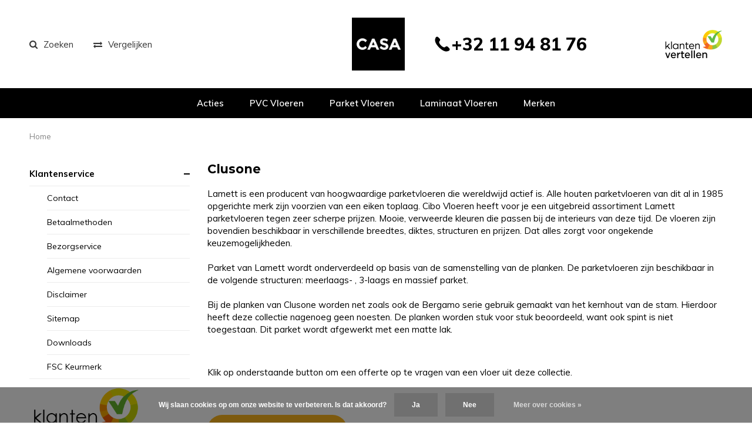

--- FILE ---
content_type: text/html;charset=utf-8
request_url: https://www.casavloeren.be/parket-vloeren/lamett/clusone/
body_size: 23588
content:
<!DOCTYPE html>
<html lang="nl">
  <head>
<!-- Google Tag Manager -->
<script>(function(w,d,s,l,i){w[l]=w[l]||[];w[l].push({'gtm.start':
new Date().getTime(),event:'gtm.js'});var f=d.getElementsByTagName(s)[0],
j=d.createElement(s),dl=l!='dataLayer'?'&l='+l:'';j.async=true;j.src=
'https://www.googletagmanager.com/gtm.js?id='+i+dl;f.parentNode.insertBefore(j,f);
})(window,document,'script','dataLayer','GTM-KXTPXBT');</script>
<!-- End Google Tag Manager -->
    
    <meta charset="utf-8"/>
<!-- [START] 'blocks/head.rain' -->
<!--

  (c) 2008-2026 Lightspeed Netherlands B.V.
  http://www.lightspeedhq.com
  Generated: 20-01-2026 @ 09:21:58

-->
<link rel="canonical" href="https://www.casavloeren.be/parket-vloeren/lamett/clusone/"/>
<link rel="alternate" href="https://www.casavloeren.be/index.rss" type="application/rss+xml" title="Nieuwe producten"/>
<link href="https://cdn.webshopapp.com/assets/cookielaw.css?2025-02-20" rel="stylesheet" type="text/css"/>
<meta name="robots" content="noodp,noydir"/>
<meta name="google-site-verification" content="PxIHG5tGsuLFoCqIPdQ5hbwUeAfsbBdUqOr3-baYAOQ"/>
<meta name="google-site-verification" content="hUgYssC3MZW9M_kLspyYC4ILKU4NwnGQDXlxLyws_Xk"/>
<meta property="og:url" content="https://www.casavloeren.be/parket-vloeren/lamett/clusone/?source=facebook"/>
<meta property="og:site_name" content="Casa Vloeren"/>
<meta property="og:title" content="Clusone"/>
<meta property="og:description" content="Bij de planken van Clusone worden net zoals ook de Bergamo serie gebruik gemaakt van het kernhout van de stam. Hierdoor heeft deze collectie nagenoeg geen noest"/>
<script>
<meta name="facebook-domain-verification" content="ud8wyy6t2va5mne2qvndivo20qdvt2" />
</script>
<script src="https://app.dmws.plus/shop-assets/283543/dmws-plus-loader.js?id=e3921048d6d9dc1037e830d2eaddfef3"></script>
<script>
(function(w,d,s,l,i){w[l]=w[l]||[];w[l].push({'gtm.start':
new Date().getTime(),event:'gtm.js'});var f=d.getElementsByTagName(s)[0],
j=d.createElement(s),dl=l!='dataLayer'?'&l='+l:'';j.async=true;j.src=
'https://www.googletagmanager.com/gtm.js?id='+i+dl;f.parentNode.insertBefore(j,f);
})(window,document,'script','dataLayer','GTM-PMX87CF');
</script>
<!--[if lt IE 9]>
<script src="https://cdn.webshopapp.com/assets/html5shiv.js?2025-02-20"></script>
<![endif]-->
<!-- [END] 'blocks/head.rain' -->
    <title>Clusone - Casa Vloeren</title>
    <meta name="description" content="Bij de planken van Clusone worden net zoals ook de Bergamo serie gebruik gemaakt van het kernhout van de stam. Hierdoor heeft deze collectie nagenoeg geen noest" />
    <meta name="keywords" content="Clusone" />
    <meta name="viewport" content="width=device-width, initial-scale=1.0">
    <meta name="apple-mobile-web-app-capable" content="yes">
    <meta name="apple-mobile-web-app-status-bar-style" content="black">
    <meta name="facebook-domain-verification" content="ud8wyy6t2va5mne2qvndivo20qdvt2" />


    <link rel="shortcut icon" href="https://cdn.webshopapp.com/shops/283543/themes/164481/v/1103733/assets/favicon.ico?20220118103338" type="image/x-icon" />
    <link href='//fonts.googleapis.com/css?family=Muli:400,300,600,700,800,900' rel='stylesheet' type='text/css'>
    <link href='//fonts.googleapis.com/css?family=Montserrat:400,300,600,700,800,900' rel='stylesheet' type='text/css'>
    <link rel="shortcut icon" href="https://cdn.webshopapp.com/shops/283543/themes/164481/v/1103733/assets/favicon.ico?20220118103338" type="image/x-icon" /> 
    <link rel="stylesheet" href="https://cdn.webshopapp.com/shops/283543/themes/164481/assets/bootstrap.css?2026010611261920201204155302" />
    <link rel="stylesheet" href="https://cdn.webshopapp.com/shops/283543/themes/164481/assets/font-awesome-min.css?2026010611261920201204155302" />
    <link rel="stylesheet" href="https://cdn.webshopapp.com/shops/283543/themes/164481/assets/ionicons.css?2026010611261920201204155302" />
    <link rel="stylesheet" href="https://cdn.webshopapp.com/shops/283543/themes/164481/assets/transition.css?2026010611261920201204155302" />
    <link rel="stylesheet" href="https://cdn.webshopapp.com/shops/283543/themes/164481/assets/dropdown.css?2026010611261920201204155302" />
    <link rel="stylesheet" href="https://cdn.webshopapp.com/shops/283543/themes/164481/assets/checkbox.css?2026010611261920201204155302" />
    <link rel="stylesheet" href="https://cdn.webshopapp.com/shops/283543/themes/164481/assets/owl-carousel.css?2026010611261920201204155302" />
    <link rel="stylesheet" href="https://cdn.webshopapp.com/shops/283543/themes/164481/assets/jquery-fancybox.css?2026010611261920201204155302" />
    <link rel="stylesheet" href="https://cdn.webshopapp.com/shops/283543/themes/164481/assets/jquery-custom-scrollbar.css?2026010611261920201204155302" />
        <link rel="stylesheet" href="https://cdn.webshopapp.com/shops/283543/themes/164481/assets/style.css?2026010611261920201204155302" />  
    <link rel="stylesheet" href="https://cdn.webshopapp.com/shops/283543/themes/164481/assets/responsive.css?2026010611261920201204155302" />
    <link rel="stylesheet" href="https://cdn.webshopapp.com/shops/283543/themes/164481/assets/settings.css?2026010611261920201204155302" />
        <link rel="stylesheet" href="https://cdn.webshopapp.com/assets/gui-2-0.css?2025-02-20" />
    <link rel="stylesheet" href="https://cdn.webshopapp.com/assets/gui-responsive-2-0.css?2025-02-20" />   
    <link rel="stylesheet" href="https://cdn.webshopapp.com/shops/283543/themes/164481/assets/custom.css?2026010611261920201204155302" />
    <link rel="stylesheet" href="https://cdn.webshopapp.com/shops/283543/themes/164481/assets/new.css?2026010611261920201204155302" />
    <link rel="stylesheet" href="https://cdn.webshopapp.com/shops/283543/themes/164481/assets/wsa-css.css?2026010611261920201204155302" />
    <link rel="stylesheet" href="https://cdn.webshopapp.com/shops/283543/themes/164481/assets/jquery.bxslider.min.css?2026010611261920201204155302" />
    
    
    <script src="https://cdn.webshopapp.com/assets/jquery-1-9-1.js?2025-02-20"></script>
    <script src="https://cdn.webshopapp.com/assets/jquery-ui-1-10-1.js?2025-02-20"></script>
   
    <script type="text/javascript" src="https://cdn.webshopapp.com/shops/283543/themes/164481/assets/transition.js?2026010611261920201204155302"></script>
    <script type="text/javascript" src="https://cdn.webshopapp.com/shops/283543/themes/164481/assets/dropdown.js?2026010611261920201204155302"></script>
    <script type="text/javascript" src="https://cdn.webshopapp.com/shops/283543/themes/164481/assets/checkbox.js?2026010611261920201204155302"></script>
    <script type="text/javascript" src="https://cdn.webshopapp.com/shops/283543/themes/164481/assets/owl-carousel.js?2026010611261920201204155302"></script>
    <script type="text/javascript" src="https://cdn.webshopapp.com/shops/283543/themes/164481/assets/jquery-fancybox.js?2026010611261920201204155302"></script>
    <script type="text/javascript" src="https://cdn.webshopapp.com/shops/283543/themes/164481/assets/jquery-custom-scrollbar.js?2026010611261920201204155302"></script>
    <script type="text/javascript" src="https://cdn.webshopapp.com/shops/283543/themes/164481/assets/jquery-countdown-min.js?2026010611261920201204155302"></script>
        <script type="text/javascript" src="https://cdn.webshopapp.com/shops/283543/themes/164481/assets/global.js?2026010611261920201204155302"></script>
		    <script type="text/javascript" src="https://cdn.webshopapp.com/shops/283543/themes/164481/assets/jcarousel.js?2026010611261920201204155302"></script>
    <script type="text/javascript" src="https://cdn.webshopapp.com/shops/283543/themes/164481/assets/jquery.bxslider.min.js?2026010611261920201204155302"></script>
    <script type="text/javascript" src="https://cdn.webshopapp.com/assets/gui.js?2025-02-20"></script>
    <script type="text/javascript" src="https://cdn.webshopapp.com/assets/gui-responsive-2-0.js?2025-02-20"></script>
    <script type="text/javascript" src="//cdnjs.cloudflare.com/ajax/libs/jqueryui-touch-punch/0.2.3/jquery.ui.touch-punch.min.js"></script>
    <script type="text/javascript" src="https://cdn.webshopapp.com/shops/283543/themes/164481/assets/custom.js?2026010611261920201204155302"></script>
    
        
    <!--[if lt IE 9]>
    <link rel="stylesheet" href="https://cdn.webshopapp.com/shops/283543/themes/164481/assets/style-ie.css?2026010611261920201204155302" />
    <![endif]-->
  </head>
  <body id="body">  
        	<div class="overlay contact-overlay">
	<div class="contact-popup">
    <h2>Contact opnemen<i class="fa fa-times"></i></h2>
		<script type="text/javascript" src="https://warpsconnect.formstack.com/forms/js.php/contactformulier_casa_vloeren"></script><noscript><a href="https://warpsconnect.formstack.com/forms/contactformulier_casa_vloeren" title="Online Form">Online Form - Contactformulier Casa Vloeren</a></noscript>
  </div>
</div>    <!-- Google Tag Manager (noscript) -->
<noscript><iframe src="https://www.googletagmanager.com/ns.html?id=GTM-KXTPXBT"
height="0" width="0" style="display:none;visibility:hidden"></iframe></noscript>
<!-- End Google Tag Manager (noscript) -->
      

<div class="cart-dropdown">
  <div class="cart-title">Winkelwagen<span class="items">(0 Producten)</span></div>
  <a href="javascript:void(0)" class="close-cart-drp"><i class="fa fa-close"></i></a>

  <div class="cart-body">
    <div class="cart-products grid column-orient center">
          </div>
  </div>
  <div class="empty-cart">
  Geen producten gevonden
</div>
</div>
<div class="menu-wrap">
    <div class="close-menu"><i class="ion ion-ios-close-empty"></i></div>
    <div class="menu-box">
      <div class="menu-logo small"><a href="https://www.casavloeren.be/"><img src="https://cdn.webshopapp.com/shops/283543/themes/164481/v/2169280/assets/logo-light.png?20240102150052" alt="Casa Vloeren"></a></div>
        <ul>
          <li><a href="https://www.casavloeren.be/">Home</a></li>
                      <li class= "" ><a href="https://www.casavloeren.be/acties/">Acties</a>                          </li>
                      <li class= "" ><a href="https://www.casavloeren.be/pvc-vloeren/">PVC Vloeren</a><span class="more-cats"><span class="plus-min"></span></span>                              <ul class="sub ">
                                      <li><a href="https://www.casavloeren.be/pvc-vloeren/pvc-stroken/">PVC Stroken</a>                                          </li>
                                      <li><a href="https://www.casavloeren.be/pvc-vloeren/pvc-visgraat/">PVC Visgraat</a>                                          </li>
                                      <li><a href="https://www.casavloeren.be/pvc-vloeren/pvc-hongaarse-punt/">PVC Hongaarse Punt</a>                                          </li>
                                      <li><a href="https://www.casavloeren.be/pvc-vloeren/pvc-tegels/">PVC Tegels</a>                                          </li>
                                      <li><a href="https://www.casavloeren.be/pvc-vloeren/pvc-patroon/">PVC Patroon</a>                                          </li>
                                      <li><a href="https://www.casavloeren.be/pvc-vloeren/casa/">Casa</a>                                          </li>
                                      <li><a href="https://www.casavloeren.be/pvc-vloeren/belakos/">Belakos</a><span class="more-cats"><span class="plus-min"></span></span>                                              <ul class="sub ">
                                                      <li><a href="https://www.casavloeren.be/pvc-vloeren/belakos/attico/"><i class="fa fa-circle" aria-hidden="true"></i>Attico</a></li>
                                                      <li><a href="https://www.casavloeren.be/pvc-vloeren/belakos/castello-xl/"><i class="fa fa-circle" aria-hidden="true"></i>Castello XL</a></li>
                                                      <li><a href="https://www.casavloeren.be/pvc-vloeren/belakos/palazzo/"><i class="fa fa-circle" aria-hidden="true"></i>Palazzo</a></li>
                                                      <li><a href="https://www.casavloeren.be/pvc-vloeren/belakos/rustico/"><i class="fa fa-circle" aria-hidden="true"></i>Rustico</a></li>
                                                      <li><a href="https://www.casavloeren.be/pvc-vloeren/belakos/the-rigid/"><i class="fa fa-circle" aria-hidden="true"></i>The Rigid </a></li>
                                                      <li><a href="https://www.casavloeren.be/pvc-vloeren/belakos/touchstone/"><i class="fa fa-circle" aria-hidden="true"></i>Touchstone</a></li>
                                                      <li><a href="https://www.casavloeren.be/pvc-vloeren/belakos/futuro/"><i class="fa fa-circle" aria-hidden="true"></i>Futuro </a></li>
                                                      <li><a href="https://www.casavloeren.be/pvc-vloeren/belakos/monastro-xl/"><i class="fa fa-circle" aria-hidden="true"></i>Monastro XL</a></li>
                                                      <li><a href="https://www.casavloeren.be/pvc-vloeren/belakos/portico/"><i class="fa fa-circle" aria-hidden="true"></i>Portico</a></li>
                                                      <li><a href="https://www.casavloeren.be/pvc-vloeren/belakos/terreno/"><i class="fa fa-circle" aria-hidden="true"></i>Terreno</a></li>
                                                  </ul>
                                          </li>
                                      <li><a href="https://www.casavloeren.be/pvc-vloeren/berry-alloc/">Berry Alloc</a><span class="more-cats"><span class="plus-min"></span></span>                                              <ul class="sub ">
                                                      <li><a href="https://www.casavloeren.be/pvc-vloeren/berry-alloc/zenn-gluedown-55/"><i class="fa fa-circle" aria-hidden="true"></i>Zenn Gluedown 55</a></li>
                                                      <li><a href="https://www.casavloeren.be/pvc-vloeren/berry-alloc/zenn-click-comfort-55/"><i class="fa fa-circle" aria-hidden="true"></i>Zenn Click Comfort 55</a></li>
                                                  </ul>
                                          </li>
                                      <li><a href="https://www.casavloeren.be/pvc-vloeren/coretec/">COREtec®</a><span class="more-cats"><span class="plus-min"></span></span>                                              <ul class="sub ">
                                                      <li><a href="https://www.casavloeren.be/pvc-vloeren/coretec/naturals-multi-2v-e/"><i class="fa fa-circle" aria-hidden="true"></i>Naturals Multi 2V E</a></li>
                                                      <li><a href="https://www.casavloeren.be/pvc-vloeren/coretec/naturals-1800-4v-pb-e/"><i class="fa fa-circle" aria-hidden="true"></i>Naturals 1800  4V PB E</a></li>
                                                      <li><a href="https://www.casavloeren.be/pvc-vloeren/coretec/naturals-1800-2v-e/"><i class="fa fa-circle" aria-hidden="true"></i>Naturals 1800 2V E</a></li>
                                                      <li><a href="https://www.casavloeren.be/pvc-vloeren/coretec/naturals-1500-2v-e/"><i class="fa fa-circle" aria-hidden="true"></i>Naturals 1500 2V E</a></li>
                                                      <li><a href="https://www.casavloeren.be/pvc-vloeren/coretec/naturals-1500-2v/"><i class="fa fa-circle" aria-hidden="true"></i>Naturals 1500 2V</a></li>
                                                      <li><a href="https://www.casavloeren.be/pvc-vloeren/coretec/naturals-1200/"><i class="fa fa-circle" aria-hidden="true"></i>Naturals 1200</a></li>
                                                      <li><a href="https://www.casavloeren.be/pvc-vloeren/coretec/naturals-herringbone/"><i class="fa fa-circle" aria-hidden="true"></i>Naturals Herringbone </a></li>
                                                      <li><a href="https://www.casavloeren.be/pvc-vloeren/coretec/naturals-tile/"><i class="fa fa-circle" aria-hidden="true"></i>Naturals Tile </a></li>
                                                      <li><a href="https://www.casavloeren.be/pvc-vloeren/coretec/naturals-megatile/"><i class="fa fa-circle" aria-hidden="true"></i>Naturals Megatile </a></li>
                                                      <li><a href="https://www.casavloeren.be/pvc-vloeren/coretec/essentials-1800/"><i class="fa fa-circle" aria-hidden="true"></i>Essentials 1800</a></li>
                                                      <li><a href="https://www.casavloeren.be/pvc-vloeren/coretec/essentials-1500/"><i class="fa fa-circle" aria-hidden="true"></i>Essentials 1500</a></li>
                                                      <li><a href="https://www.casavloeren.be/pvc-vloeren/coretec/essentials-1200/"><i class="fa fa-circle" aria-hidden="true"></i>Essentials 1200</a></li>
                                                      <li><a href="https://www.casavloeren.be/pvc-vloeren/coretec/essentials-herringbone/"><i class="fa fa-circle" aria-hidden="true"></i>Essentials Herringbone</a></li>
                                                      <li><a href="https://www.casavloeren.be/pvc-vloeren/coretec/essentials-multi/"><i class="fa fa-circle" aria-hidden="true"></i>Essentials Multi</a></li>
                                                      <li><a href="https://www.casavloeren.be/pvc-vloeren/coretec/essentials-tile/"><i class="fa fa-circle" aria-hidden="true"></i>Essentials Tile</a></li>
                                                      <li><a href="https://www.casavloeren.be/pvc-vloeren/coretec/pro-plus-1200/"><i class="fa fa-circle" aria-hidden="true"></i>Pro Plus 1200</a></li>
                                                      <li><a href="https://www.casavloeren.be/pvc-vloeren/coretec/pro-plus-1500/"><i class="fa fa-circle" aria-hidden="true"></i>Pro Plus 1500</a></li>
                                                      <li><a href="https://www.casavloeren.be/pvc-vloeren/coretec/pro-plus-tile/"><i class="fa fa-circle" aria-hidden="true"></i>Pro Plus Tile</a></li>
                                                      <li><a href="https://www.casavloeren.be/pvc-vloeren/coretec/authentics-1800/"><i class="fa fa-circle" aria-hidden="true"></i>Authentics 1800</a></li>
                                                      <li><a href="https://www.casavloeren.be/pvc-vloeren/coretec/authentics-1500/"><i class="fa fa-circle" aria-hidden="true"></i>Authentics 1500</a></li>
                                                      <li><a href="https://www.casavloeren.be/pvc-vloeren/coretec/authentics-1200/"><i class="fa fa-circle" aria-hidden="true"></i>Authentics 1200</a></li>
                                                      <li><a href="https://www.casavloeren.be/pvc-vloeren/coretec/authentics-herringbone/"><i class="fa fa-circle" aria-hidden="true"></i>Authentics Herringbone</a></li>
                                                      <li><a href="https://www.casavloeren.be/pvc-vloeren/coretec/authentics-tile/"><i class="fa fa-circle" aria-hidden="true"></i>Authentics Tile</a></li>
                                                      <li><a href="https://www.casavloeren.be/pvc-vloeren/coretec/surplus-1200/"><i class="fa fa-circle" aria-hidden="true"></i>Surplus 1200</a></li>
                                                      <li><a href="https://www.casavloeren.be/pvc-vloeren/coretec/ceratouch/"><i class="fa fa-circle" aria-hidden="true"></i>Ceratouch</a></li>
                                                      <li><a href="https://www.casavloeren.be/pvc-vloeren/coretec/xl-end/"><i class="fa fa-circle" aria-hidden="true"></i>XL-END</a></li>
                                                      <li><a href="https://www.casavloeren.be/pvc-vloeren/coretec/flexile/"><i class="fa fa-circle" aria-hidden="true"></i>Flexile</a></li>
                                                  </ul>
                                          </li>
                                      <li><a href="https://www.casavloeren.be/pvc-vloeren/floer/">Floer</a><span class="more-cats"><span class="plus-min"></span></span>                                              <ul class="sub ">
                                                      <li><a href="https://www.casavloeren.be/pvc-vloeren/floer/dorpen/"><i class="fa fa-circle" aria-hidden="true"></i>Dorpen</a></li>
                                                      <li><a href="https://www.casavloeren.be/pvc-vloeren/floer/bossen/"><i class="fa fa-circle" aria-hidden="true"></i>Bossen</a></li>
                                                      <li><a href="https://www.casavloeren.be/pvc-vloeren/floer/walvisgraat/"><i class="fa fa-circle" aria-hidden="true"></i>Walvisgraat</a></li>
                                                      <li><a href="https://www.casavloeren.be/pvc-vloeren/floer/visgraat/"><i class="fa fa-circle" aria-hidden="true"></i>Visgraat</a></li>
                                                      <li><a href="https://www.casavloeren.be/pvc-vloeren/floer/natuur/"><i class="fa fa-circle" aria-hidden="true"></i>Natuur</a></li>
                                                      <li><a href="https://www.casavloeren.be/pvc-vloeren/floer/tegel/"><i class="fa fa-circle" aria-hidden="true"></i>Tegel</a></li>
                                                      <li><a href="https://www.casavloeren.be/pvc-vloeren/floer/landhuis/"><i class="fa fa-circle" aria-hidden="true"></i>Landhuis</a></li>
                                                      <li><a href="https://www.casavloeren.be/pvc-vloeren/floer/hongaarse-punt/"><i class="fa fa-circle" aria-hidden="true"></i>Hongaarse Punt</a></li>
                                                  </ul>
                                          </li>
                                      <li><a href="https://www.casavloeren.be/pvc-vloeren/gelasta/">Gelasta</a><span class="more-cats"><span class="plus-min"></span></span>                                              <ul class="sub ">
                                                      <li><a href="https://www.casavloeren.be/pvc-vloeren/gelasta/artline/"><i class="fa fa-circle" aria-hidden="true"></i>Artline</a></li>
                                                      <li><a href="https://www.casavloeren.be/pvc-vloeren/gelasta/artline-visgraat/"><i class="fa fa-circle" aria-hidden="true"></i>Artline Visgraat</a></li>
                                                      <li><a href="https://www.casavloeren.be/pvc-vloeren/gelasta/artline-register/"><i class="fa fa-circle" aria-hidden="true"></i>Artline Register</a></li>
                                                      <li><a href="https://www.casavloeren.be/pvc-vloeren/gelasta/artline-register-visgraat/"><i class="fa fa-circle" aria-hidden="true"></i>Artline Register Visgraat</a></li>
                                                      <li><a href="https://www.casavloeren.be/pvc-vloeren/gelasta/callisto/"><i class="fa fa-circle" aria-hidden="true"></i>Callisto</a></li>
                                                      <li><a href="https://www.casavloeren.be/pvc-vloeren/gelasta/callisto-visgraat/"><i class="fa fa-circle" aria-hidden="true"></i>Callisto Visgraat </a></li>
                                                      <li><a href="https://www.casavloeren.be/pvc-vloeren/gelasta/city/"><i class="fa fa-circle" aria-hidden="true"></i>City </a></li>
                                                      <li><a href="https://www.casavloeren.be/pvc-vloeren/gelasta/city-visgraat/"><i class="fa fa-circle" aria-hidden="true"></i>City Visgraat </a></li>
                                                      <li><a href="https://www.casavloeren.be/pvc-vloeren/gelasta/country/"><i class="fa fa-circle" aria-hidden="true"></i>Country</a></li>
                                                      <li><a href="https://www.casavloeren.be/pvc-vloeren/gelasta/firmfit/"><i class="fa fa-circle" aria-hidden="true"></i>Firmfit</a></li>
                                                      <li><a href="https://www.casavloeren.be/pvc-vloeren/gelasta/grande/"><i class="fa fa-circle" aria-hidden="true"></i>Grande</a></li>
                                                      <li><a href="https://www.casavloeren.be/pvc-vloeren/gelasta/nevada/"><i class="fa fa-circle" aria-hidden="true"></i>Nevada</a></li>
                                                      <li><a href="https://www.casavloeren.be/pvc-vloeren/gelasta/nova/"><i class="fa fa-circle" aria-hidden="true"></i>Nova</a></li>
                                                      <li><a href="https://www.casavloeren.be/pvc-vloeren/gelasta/nova-xl/"><i class="fa fa-circle" aria-hidden="true"></i>Nova XL</a></li>
                                                      <li><a href="https://www.casavloeren.be/pvc-vloeren/gelasta/oakland/"><i class="fa fa-circle" aria-hidden="true"></i>Oakland</a></li>
                                                      <li><a href="https://www.casavloeren.be/pvc-vloeren/gelasta/oakland-special/"><i class="fa fa-circle" aria-hidden="true"></i>Oakland Special</a></li>
                                                      <li><a href="https://www.casavloeren.be/pvc-vloeren/gelasta/oakland-visgraat-11756165/"><i class="fa fa-circle" aria-hidden="true"></i>Oakland Visgraat</a></li>
                                                      <li><a href="https://www.casavloeren.be/pvc-vloeren/gelasta/vario/"><i class="fa fa-circle" aria-hidden="true"></i>Vario</a></li>
                                                      <li><a href="https://www.casavloeren.be/pvc-vloeren/gelasta/vario-special/"><i class="fa fa-circle" aria-hidden="true"></i>Vario Special</a></li>
                                                      <li><a href="https://www.casavloeren.be/pvc-vloeren/gelasta/vario-visgraat/"><i class="fa fa-circle" aria-hidden="true"></i>Vario Visgraat </a></li>
                                                      <li><a href="https://www.casavloeren.be/pvc-vloeren/gelasta/dynamic/"><i class="fa fa-circle" aria-hidden="true"></i>Dynamic</a></li>
                                                      <li><a href="https://www.casavloeren.be/pvc-vloeren/gelasta/mystiq/"><i class="fa fa-circle" aria-hidden="true"></i>Mystiq</a></li>
                                                      <li><a href="https://www.casavloeren.be/pvc-vloeren/gelasta/sierra/"><i class="fa fa-circle" aria-hidden="true"></i>Sierra</a></li>
                                                  </ul>
                                          </li>
                                      <li><a href="https://www.casavloeren.be/pvc-vloeren/meister/">Meister</a><span class="more-cats"><span class="plus-min"></span></span>                                              <ul class="sub ">
                                                      <li><a href="https://www.casavloeren.be/pvc-vloeren/meister/comfort-dl-600-s/"><i class="fa fa-circle" aria-hidden="true"></i> Comfort DL 600 S</a></li>
                                                      <li><a href="https://www.casavloeren.be/pvc-vloeren/meister/comfort-dd-600-s/"><i class="fa fa-circle" aria-hidden="true"></i>Comfort DD 600 S</a></li>
                                                      <li><a href="https://www.casavloeren.be/pvc-vloeren/meister/comfort-db-600-s/"><i class="fa fa-circle" aria-hidden="true"></i>Comfort DB 600 S</a></li>
                                                      <li><a href="https://www.casavloeren.be/pvc-vloeren/meister/next-dl-500-s/"><i class="fa fa-circle" aria-hidden="true"></i>Next DL 500 S</a></li>
                                                      <li><a href="https://www.casavloeren.be/pvc-vloeren/meister/next-dd-500-s/"><i class="fa fa-circle" aria-hidden="true"></i>Next DD 500 S</a></li>
                                                      <li><a href="https://www.casavloeren.be/pvc-vloeren/meister/next-db-500-s/"><i class="fa fa-circle" aria-hidden="true"></i>Next DB 500 S</a></li>
                                                      <li><a href="https://www.casavloeren.be/pvc-vloeren/meister/flex-dl-400/"><i class="fa fa-circle" aria-hidden="true"></i>Flex DL 400</a></li>
                                                      <li><a href="https://www.casavloeren.be/pvc-vloeren/meister/flex-dd-400/"><i class="fa fa-circle" aria-hidden="true"></i>Flex DD 400</a></li>
                                                      <li><a href="https://www.casavloeren.be/pvc-vloeren/meister/flex-db-400/"><i class="fa fa-circle" aria-hidden="true"></i>Flex DB 400</a></li>
                                                      <li><a href="https://www.casavloeren.be/pvc-vloeren/meister/allround-dd-700-s/"><i class="fa fa-circle" aria-hidden="true"></i>Allround DD 700 S</a></li>
                                                      <li><a href="https://www.casavloeren.be/pvc-vloeren/meister/pro-dd-200/"><i class="fa fa-circle" aria-hidden="true"></i>Pro DD 200</a></li>
                                                      <li><a href="https://www.casavloeren.be/pvc-vloeren/meister/rigid-rl-400-s/"><i class="fa fa-circle" aria-hidden="true"></i>Rigid RL 400 S</a></li>
                                                      <li><a href="https://www.casavloeren.be/pvc-vloeren/meister/rigid-rb-400-s/"><i class="fa fa-circle" aria-hidden="true"></i>Rigid RB 400 S</a></li>
                                                      <li><a href="https://www.casavloeren.be/pvc-vloeren/meister/rigid-rd-300-s/"><i class="fa fa-circle" aria-hidden="true"></i>Rigid RD 300 S</a></li>
                                                  </ul>
                                          </li>
                                      <li><a href="https://www.casavloeren.be/pvc-vloeren/montinique/">Montinique</a><span class="more-cats"><span class="plus-min"></span></span>                                              <ul class="sub ">
                                                      <li><a href="https://www.casavloeren.be/pvc-vloeren/montinique/planken/"><i class="fa fa-circle" aria-hidden="true"></i>Planken</a></li>
                                                      <li><a href="https://www.casavloeren.be/pvc-vloeren/montinique/visgraat/"><i class="fa fa-circle" aria-hidden="true"></i>Visgraat</a></li>
                                                      <li><a href="https://www.casavloeren.be/pvc-vloeren/montinique/betonlook/"><i class="fa fa-circle" aria-hidden="true"></i>Betonlook</a></li>
                                                      <li><a href="https://www.casavloeren.be/pvc-vloeren/montinique/organic-rigid-core/"><i class="fa fa-circle" aria-hidden="true"></i>Organic Rigid Core</a></li>
                                                  </ul>
                                          </li>
                                      <li><a href="https://www.casavloeren.be/pvc-vloeren/therdex/">Therdex</a><span class="more-cats"><span class="plus-min"></span></span>                                              <ul class="sub ">
                                                      <li><a href="https://www.casavloeren.be/pvc-vloeren/therdex/premium-serie/"><i class="fa fa-circle" aria-hidden="true"></i>Premium Serie</a></li>
                                                      <li><a href="https://www.casavloeren.be/pvc-vloeren/therdex/chevron-serie/"><i class="fa fa-circle" aria-hidden="true"></i>Chevron Serie</a></li>
                                                      <li><a href="https://www.casavloeren.be/pvc-vloeren/therdex/rustique-serie/"><i class="fa fa-circle" aria-hidden="true"></i>Rustique Serie</a></li>
                                                      <li><a href="https://www.casavloeren.be/pvc-vloeren/therdex/original-serie/"><i class="fa fa-circle" aria-hidden="true"></i>Original Serie</a></li>
                                                      <li><a href="https://www.casavloeren.be/pvc-vloeren/therdex/authentic-serie/"><i class="fa fa-circle" aria-hidden="true"></i>Authentic Serie</a></li>
                                                      <li><a href="https://www.casavloeren.be/pvc-vloeren/therdex/design-serie/"><i class="fa fa-circle" aria-hidden="true"></i>Design Serie</a></li>
                                                      <li><a href="https://www.casavloeren.be/pvc-vloeren/therdex/xstralong-serie/"><i class="fa fa-circle" aria-hidden="true"></i>XstraLong Serie</a></li>
                                                      <li><a href="https://www.casavloeren.be/pvc-vloeren/therdex/looselay-serie/"><i class="fa fa-circle" aria-hidden="true"></i>LooseLay  Serie</a></li>
                                                      <li><a href="https://www.casavloeren.be/pvc-vloeren/therdex/stone-serie/"><i class="fa fa-circle" aria-hidden="true"></i>Stone Serie</a></li>
                                                      <li><a href="https://www.casavloeren.be/pvc-vloeren/therdex/premier-serie/"><i class="fa fa-circle" aria-hidden="true"></i>Premier Serie</a></li>
                                                      <li><a href="https://www.casavloeren.be/pvc-vloeren/therdex/premium-serie-rigid-click/"><i class="fa fa-circle" aria-hidden="true"></i>Premium Serie Rigid Click </a></li>
                                                      <li><a href="https://www.casavloeren.be/pvc-vloeren/therdex/chevron-serie-rigid-click/"><i class="fa fa-circle" aria-hidden="true"></i>Chevron Serie Rigid Click</a></li>
                                                      <li><a href="https://www.casavloeren.be/pvc-vloeren/therdex/walnut-serie/"><i class="fa fa-circle" aria-hidden="true"></i>Walnut Serie</a></li>
                                                      <li><a href="https://www.casavloeren.be/pvc-vloeren/therdex/rustique-serie-rigid-click/"><i class="fa fa-circle" aria-hidden="true"></i>Rustique Serie Rigid Click</a></li>
                                                      <li><a href="https://www.casavloeren.be/pvc-vloeren/therdex/select-serie/"><i class="fa fa-circle" aria-hidden="true"></i>Select Serie</a></li>
                                                      <li><a href="https://www.casavloeren.be/pvc-vloeren/therdex/stone-serie-rigid-click/"><i class="fa fa-circle" aria-hidden="true"></i>Stone Serie Rigid Click</a></li>
                                                      <li><a href="https://www.casavloeren.be/pvc-vloeren/therdex/premier-serie-rigid-click/"><i class="fa fa-circle" aria-hidden="true"></i>Premier Serie Rigid Click</a></li>
                                                      <li><a href="https://www.casavloeren.be/pvc-vloeren/therdex/classic-serie/"><i class="fa fa-circle" aria-hidden="true"></i>Classic Serie</a></li>
                                                  </ul>
                                          </li>
                                      <li><a href="https://www.casavloeren.be/pvc-vloeren/vivafloors/">Vivafloors</a><span class="more-cats"><span class="plus-min"></span></span>                                              <ul class="sub ">
                                                      <li><a href="https://www.casavloeren.be/pvc-vloeren/vivafloors/clickversie-pvc-vloeren/"><i class="fa fa-circle" aria-hidden="true"></i>Clickversie PVC Vloeren</a></li>
                                                      <li><a href="https://www.casavloeren.be/pvc-vloeren/vivafloors/lijmstrook-pvc-vloeren/"><i class="fa fa-circle" aria-hidden="true"></i>Lijmstrook PVC vloeren</a></li>
                                                  </ul>
                                          </li>
                                      <li><a href="https://www.casavloeren.be/pvc-vloeren/moduleo/">Moduleo</a><span class="more-cats"><span class="plus-min"></span></span>                                              <ul class="sub ">
                                                      <li><a href="https://www.casavloeren.be/pvc-vloeren/moduleo/roots-55/"><i class="fa fa-circle" aria-hidden="true"></i>Roots 55</a></li>
                                                      <li><a href="https://www.casavloeren.be/pvc-vloeren/moduleo/roots-40/"><i class="fa fa-circle" aria-hidden="true"></i>Roots 40</a></li>
                                                      <li><a href="https://www.casavloeren.be/pvc-vloeren/moduleo/roots-eir/"><i class="fa fa-circle" aria-hidden="true"></i>Roots EIR</a></li>
                                                      <li><a href="https://www.casavloeren.be/pvc-vloeren/moduleo/roots-herringbone/"><i class="fa fa-circle" aria-hidden="true"></i>Roots Herringbone</a></li>
                                                      <li><a href="https://www.casavloeren.be/pvc-vloeren/moduleo/roots-herringbone-eir/"><i class="fa fa-circle" aria-hidden="true"></i>Roots Herringbone EIR</a></li>
                                                      <li><a href="https://www.casavloeren.be/pvc-vloeren/moduleo/layred-woods/"><i class="fa fa-circle" aria-hidden="true"></i>LayRed  Woods</a></li>
                                                      <li><a href="https://www.casavloeren.be/pvc-vloeren/moduleo/layred-stone/"><i class="fa fa-circle" aria-hidden="true"></i>LayRed Stone</a></li>
                                                      <li><a href="https://www.casavloeren.be/pvc-vloeren/moduleo/layred-herringbone/"><i class="fa fa-circle" aria-hidden="true"></i>LayRed Herringbone</a></li>
                                                      <li><a href="https://www.casavloeren.be/pvc-vloeren/moduleo/moods/"><i class="fa fa-circle" aria-hidden="true"></i>Moods</a></li>
                                                      <li><a href="https://www.casavloeren.be/pvc-vloeren/moduleo/intoo/"><i class="fa fa-circle" aria-hidden="true"></i>Intoo</a></li>
                                                  </ul>
                                          </li>
                                      <li><a href="https://www.casavloeren.be/pvc-vloeren/aspecta/">Aspecta</a><span class="more-cats"><span class="plus-min"></span></span>                                              <ul class="sub ">
                                                      <li><a href="https://www.casavloeren.be/pvc-vloeren/aspecta/essentials-plank/"><i class="fa fa-circle" aria-hidden="true"></i>Essentials Plank</a></li>
                                                      <li><a href="https://www.casavloeren.be/pvc-vloeren/aspecta/essentials-tile/"><i class="fa fa-circle" aria-hidden="true"></i>Essentials Tile</a></li>
                                                      <li><a href="https://www.casavloeren.be/pvc-vloeren/aspecta/essentials-xl-plank/"><i class="fa fa-circle" aria-hidden="true"></i>Essentials XL Plank</a></li>
                                                      <li><a href="https://www.casavloeren.be/pvc-vloeren/aspecta/excellence-plank/"><i class="fa fa-circle" aria-hidden="true"></i>Excellence Plank</a></li>
                                                      <li><a href="https://www.casavloeren.be/pvc-vloeren/aspecta/excellence-tile/"><i class="fa fa-circle" aria-hidden="true"></i>Excellence Tile</a></li>
                                                      <li><a href="https://www.casavloeren.be/pvc-vloeren/aspecta/excellence-xl-plank/"><i class="fa fa-circle" aria-hidden="true"></i>Excellence XL Plank</a></li>
                                                      <li><a href="https://www.casavloeren.be/pvc-vloeren/aspecta/contours-herringbone/"><i class="fa fa-circle" aria-hidden="true"></i>Contours Herringbone</a></li>
                                                      <li><a href="https://www.casavloeren.be/pvc-vloeren/aspecta/contours-chevron/"><i class="fa fa-circle" aria-hidden="true"></i>Contours Chevron</a></li>
                                                      <li><a href="https://www.casavloeren.be/pvc-vloeren/aspecta/contours-basket-weave/"><i class="fa fa-circle" aria-hidden="true"></i>Contours Basket Weave</a></li>
                                                  </ul>
                                          </li>
                                      <li><a href="https://www.casavloeren.be/pvc-vloeren/wicanders/">Wicanders</a><span class="more-cats"><span class="plus-min"></span></span>                                              <ul class="sub ">
                                                      <li><a href="https://www.casavloeren.be/pvc-vloeren/wicanders/stone-go/"><i class="fa fa-circle" aria-hidden="true"></i>Stone Go</a></li>
                                                      <li><a href="https://www.casavloeren.be/pvc-vloeren/wicanders/stone-essence/"><i class="fa fa-circle" aria-hidden="true"></i>Stone Essence</a></li>
                                                      <li><a href="https://www.casavloeren.be/pvc-vloeren/wicanders/stone-resist/"><i class="fa fa-circle" aria-hidden="true"></i>Stone Resist</a></li>
                                                      <li><a href="https://www.casavloeren.be/pvc-vloeren/wicanders/stone-resist-9017467/"><i class="fa fa-circle" aria-hidden="true"></i>Stone Resist+</a></li>
                                                  </ul>
                                          </li>
                                      <li><a href="https://www.casavloeren.be/pvc-vloeren/douwes-dekker/">Douwes Dekker®</a><span class="more-cats"><span class="plus-min"></span></span>                                              <ul class="sub ">
                                                      <li><a href="https://www.casavloeren.be/pvc-vloeren/douwes-dekker/ambitieus-tegel/"><i class="fa fa-circle" aria-hidden="true"></i>Ambitieus Tegel</a></li>
                                                      <li><a href="https://www.casavloeren.be/pvc-vloeren/douwes-dekker/ambitieus-riante-plank/"><i class="fa fa-circle" aria-hidden="true"></i>Ambitieus Riante Plank</a></li>
                                                      <li><a href="https://www.casavloeren.be/pvc-vloeren/douwes-dekker/ambitieus-praktisch-plank/"><i class="fa fa-circle" aria-hidden="true"></i>Ambitieus Praktisch Plank</a></li>
                                                      <li><a href="https://www.casavloeren.be/pvc-vloeren/douwes-dekker/ambitieus-visgraat/"><i class="fa fa-circle" aria-hidden="true"></i>Ambitieus Visgraat</a></li>
                                                      <li><a href="https://www.casavloeren.be/pvc-vloeren/douwes-dekker/ambitieus-hongaarse-punt/"><i class="fa fa-circle" aria-hidden="true"></i>Ambitieus Hongaarse Punt</a></li>
                                                      <li><a href="https://www.casavloeren.be/pvc-vloeren/douwes-dekker/nieuwe-oogst-riante-plank/"><i class="fa fa-circle" aria-hidden="true"></i>Nieuwe Oogst Riante Plank</a></li>
                                                      <li><a href="https://www.casavloeren.be/pvc-vloeren/douwes-dekker/nieuwe-oogst-flinke-tegel/"><i class="fa fa-circle" aria-hidden="true"></i>Nieuwe Oogst Flinke Tegel</a></li>
                                                      <li><a href="https://www.casavloeren.be/pvc-vloeren/douwes-dekker/nieuwe-oogst-brede-visgraat/"><i class="fa fa-circle" aria-hidden="true"></i>Nieuwe Oogst Brede Visgraat</a></li>
                                                  </ul>
                                          </li>
                                      <li><a href="https://www.casavloeren.be/pvc-vloeren/sense/">Sense </a><span class="more-cats"><span class="plus-min"></span></span>                                              <ul class="sub ">
                                                      <li><a href="https://www.casavloeren.be/pvc-vloeren/sense/serie-p/"><i class="fa fa-circle" aria-hidden="true"></i>Serie P</a></li>
                                                      <li><a href="https://www.casavloeren.be/pvc-vloeren/sense/serie-t/"><i class="fa fa-circle" aria-hidden="true"></i>Serie T</a></li>
                                                      <li><a href="https://www.casavloeren.be/pvc-vloeren/sense/serie-v/"><i class="fa fa-circle" aria-hidden="true"></i>Serie V</a></li>
                                                      <li><a href="https://www.casavloeren.be/pvc-vloeren/sense/serie-g/"><i class="fa fa-circle" aria-hidden="true"></i>Serie G</a></li>
                                                      <li><a href="https://www.casavloeren.be/pvc-vloeren/sense/serie-w/"><i class="fa fa-circle" aria-hidden="true"></i>Serie W</a></li>
                                                      <li><a href="https://www.casavloeren.be/pvc-vloeren/sense/serie-f/"><i class="fa fa-circle" aria-hidden="true"></i>Serie F</a></li>
                                                      <li><a href="https://www.casavloeren.be/pvc-vloeren/sense/serie-vl/"><i class="fa fa-circle" aria-hidden="true"></i>Serie VL</a></li>
                                                      <li><a href="https://www.casavloeren.be/pvc-vloeren/sense/serie-x/"><i class="fa fa-circle" aria-hidden="true"></i>Serie X</a></li>
                                                  </ul>
                                          </li>
                                      <li><a href="https://www.casavloeren.be/pvc-vloeren/floorify/">Floorify</a><span class="more-cats"><span class="plus-min"></span></span>                                              <ul class="sub ">
                                                      <li><a href="https://www.casavloeren.be/pvc-vloeren/floorify/visgraat/"><i class="fa fa-circle" aria-hidden="true"></i>Visgraat</a></li>
                                                      <li><a href="https://www.casavloeren.be/pvc-vloeren/floorify/hongaarse-punt/"><i class="fa fa-circle" aria-hidden="true"></i>Hongaarse Punt</a></li>
                                                      <li><a href="https://www.casavloeren.be/pvc-vloeren/floorify/twist/"><i class="fa fa-circle" aria-hidden="true"></i>Twist</a></li>
                                                      <li><a href="https://www.casavloeren.be/pvc-vloeren/floorify/planken/"><i class="fa fa-circle" aria-hidden="true"></i> Planken</a></li>
                                                      <li><a href="https://www.casavloeren.be/pvc-vloeren/floorify/lange-planken/"><i class="fa fa-circle" aria-hidden="true"></i> Lange Planken</a></li>
                                                      <li><a href="https://www.casavloeren.be/pvc-vloeren/floorify/xl-planken/"><i class="fa fa-circle" aria-hidden="true"></i>XL Planken</a></li>
                                                      <li><a href="https://www.casavloeren.be/pvc-vloeren/floorify/kleine-tegels/"><i class="fa fa-circle" aria-hidden="true"></i>Kleine Tegels</a></li>
                                                      <li><a href="https://www.casavloeren.be/pvc-vloeren/floorify/grote-tegels/"><i class="fa fa-circle" aria-hidden="true"></i>Grote Tegels</a></li>
                                                  </ul>
                                          </li>
                                      <li><a href="https://www.casavloeren.be/pvc-vloeren/vt-wonen/">VT Wonen</a><span class="more-cats"><span class="plus-min"></span></span>                                              <ul class="sub ">
                                                      <li><a href="https://www.casavloeren.be/pvc-vloeren/vt-wonen/wide-board/"><i class="fa fa-circle" aria-hidden="true"></i>Wide Board</a></li>
                                                      <li><a href="https://www.casavloeren.be/pvc-vloeren/vt-wonen/herringbone/"><i class="fa fa-circle" aria-hidden="true"></i>Herringbone</a></li>
                                                      <li><a href="https://www.casavloeren.be/pvc-vloeren/vt-wonen/noble/"><i class="fa fa-circle" aria-hidden="true"></i>Noble</a></li>
                                                      <li><a href="https://www.casavloeren.be/pvc-vloeren/vt-wonen/royal/"><i class="fa fa-circle" aria-hidden="true"></i>Royal</a></li>
                                                      <li><a href="https://www.casavloeren.be/pvc-vloeren/vt-wonen/composite/"><i class="fa fa-circle" aria-hidden="true"></i>Composite </a></li>
                                                      <li><a href="https://www.casavloeren.be/pvc-vloeren/vt-wonen/basic/"><i class="fa fa-circle" aria-hidden="true"></i>Basic</a></li>
                                                  </ul>
                                          </li>
                                      <li><a href="https://www.casavloeren.be/pvc-vloeren/ambiant/">Ambiant</a><span class="more-cats"><span class="plus-min"></span></span>                                              <ul class="sub ">
                                                      <li><a href="https://www.casavloeren.be/pvc-vloeren/ambiant/sarino/"><i class="fa fa-circle" aria-hidden="true"></i>Sarino</a></li>
                                                      <li><a href="https://www.casavloeren.be/pvc-vloeren/ambiant/concrete/"><i class="fa fa-circle" aria-hidden="true"></i>Concrete</a></li>
                                                      <li><a href="https://www.casavloeren.be/pvc-vloeren/ambiant/piazzo/"><i class="fa fa-circle" aria-hidden="true"></i>Piazzo</a></li>
                                                      <li><a href="https://www.casavloeren.be/pvc-vloeren/ambiant/baroso/"><i class="fa fa-circle" aria-hidden="true"></i>Baroso</a></li>
                                                      <li><a href="https://www.casavloeren.be/pvc-vloeren/ambiant/ceramo/"><i class="fa fa-circle" aria-hidden="true"></i>Ceramo</a></li>
                                                      <li><a href="https://www.casavloeren.be/pvc-vloeren/ambiant/piero/"><i class="fa fa-circle" aria-hidden="true"></i>Piero</a></li>
                                                      <li><a href="https://www.casavloeren.be/pvc-vloeren/ambiant/spigato/"><i class="fa fa-circle" aria-hidden="true"></i>Spigato</a></li>
                                                      <li><a href="https://www.casavloeren.be/pvc-vloeren/ambiant/verena/"><i class="fa fa-circle" aria-hidden="true"></i>Verena</a></li>
                                                      <li><a href="https://www.casavloeren.be/pvc-vloeren/ambiant/sentima/"><i class="fa fa-circle" aria-hidden="true"></i>Sentima</a></li>
                                                      <li><a href="https://www.casavloeren.be/pvc-vloeren/ambiant/navaro/"><i class="fa fa-circle" aria-hidden="true"></i>Navaro</a></li>
                                                      <li><a href="https://www.casavloeren.be/pvc-vloeren/ambiant/supremo/"><i class="fa fa-circle" aria-hidden="true"></i>Supremo</a></li>
                                                      <li><a href="https://www.casavloeren.be/pvc-vloeren/ambiant/estino/"><i class="fa fa-circle" aria-hidden="true"></i>Estino</a></li>
                                                      <li><a href="https://www.casavloeren.be/pvc-vloeren/ambiant/vivero/"><i class="fa fa-circle" aria-hidden="true"></i>Vivero</a></li>
                                                      <li><a href="https://www.casavloeren.be/pvc-vloeren/ambiant/avanto/"><i class="fa fa-circle" aria-hidden="true"></i>Avanto</a></li>
                                                      <li><a href="https://www.casavloeren.be/pvc-vloeren/ambiant/robusto/"><i class="fa fa-circle" aria-hidden="true"></i>Robusto</a></li>
                                                      <li><a href="https://www.casavloeren.be/pvc-vloeren/ambiant/espero/"><i class="fa fa-circle" aria-hidden="true"></i>Espero</a></li>
                                                      <li><a href="https://www.casavloeren.be/pvc-vloeren/ambiant/viranto/"><i class="fa fa-circle" aria-hidden="true"></i>Viranto</a></li>
                                                      <li><a href="https://www.casavloeren.be/pvc-vloeren/ambiant/viretto/"><i class="fa fa-circle" aria-hidden="true"></i>Viretto</a></li>
                                                      <li><a href="https://www.casavloeren.be/pvc-vloeren/ambiant/noveno/"><i class="fa fa-circle" aria-hidden="true"></i>Noveno</a></li>
                                                      <li><a href="https://www.casavloeren.be/pvc-vloeren/ambiant/marento/"><i class="fa fa-circle" aria-hidden="true"></i>Marento</a></li>
                                                  </ul>
                                          </li>
                                      <li><a href="https://www.casavloeren.be/pvc-vloeren/floorlife/">Floorlife</a><span class="more-cats"><span class="plus-min"></span></span>                                              <ul class="sub ">
                                                      <li><a href="https://www.casavloeren.be/pvc-vloeren/floorlife/southwark-collection/"><i class="fa fa-circle" aria-hidden="true"></i>Southwark Collection</a></li>
                                                      <li><a href="https://www.casavloeren.be/pvc-vloeren/floorlife/the-rocks-collection/"><i class="fa fa-circle" aria-hidden="true"></i>The Rocks Collection</a></li>
                                                      <li><a href="https://www.casavloeren.be/pvc-vloeren/floorlife/ealing-collection/"><i class="fa fa-circle" aria-hidden="true"></i>Ealing Collection</a></li>
                                                      <li><a href="https://www.casavloeren.be/pvc-vloeren/floorlife/peckham-collection/"><i class="fa fa-circle" aria-hidden="true"></i>Peckham Collection</a></li>
                                                      <li><a href="https://www.casavloeren.be/pvc-vloeren/floorlife/victoria-collection/"><i class="fa fa-circle" aria-hidden="true"></i>Victoria Collection</a></li>
                                                      <li><a href="https://www.casavloeren.be/pvc-vloeren/floorlife/westminster-collection/"><i class="fa fa-circle" aria-hidden="true"></i>Westminster Collection</a></li>
                                                      <li><a href="https://www.casavloeren.be/pvc-vloeren/floorlife/yup-collection/"><i class="fa fa-circle" aria-hidden="true"></i>Yup Collection</a></li>
                                                      <li><a href="https://www.casavloeren.be/pvc-vloeren/floorlife/barnet-collection/"><i class="fa fa-circle" aria-hidden="true"></i>Barnet Collection</a></li>
                                                      <li><a href="https://www.casavloeren.be/pvc-vloeren/floorlife/newham-collection/"><i class="fa fa-circle" aria-hidden="true"></i>Newham Collection</a></li>
                                                      <li><a href="https://www.casavloeren.be/pvc-vloeren/floorlife/merton-collection/"><i class="fa fa-circle" aria-hidden="true"></i>Merton Collection</a></li>
                                                      <li><a href="https://www.casavloeren.be/pvc-vloeren/floorlife/bankstown-collection/"><i class="fa fa-circle" aria-hidden="true"></i>Bankstown Collection</a></li>
                                                      <li><a href="https://www.casavloeren.be/pvc-vloeren/floorlife/fullham-collection/"><i class="fa fa-circle" aria-hidden="true"></i>Fullham Collection</a></li>
                                                      <li><a href="https://www.casavloeren.be/pvc-vloeren/floorlife/leyton-collection/"><i class="fa fa-circle" aria-hidden="true"></i>Leyton Collection</a></li>
                                                      <li><a href="https://www.casavloeren.be/pvc-vloeren/floorlife/paddington-collection/"><i class="fa fa-circle" aria-hidden="true"></i>Paddington Collection</a></li>
                                                      <li><a href="https://www.casavloeren.be/pvc-vloeren/floorlife/parramatta-collection/"><i class="fa fa-circle" aria-hidden="true"></i>Parramatta Collection</a></li>
                                                      <li><a href="https://www.casavloeren.be/pvc-vloeren/floorlife/bondi-beach-collection/"><i class="fa fa-circle" aria-hidden="true"></i>Bondi Beach Collection</a></li>
                                                      <li><a href="https://www.casavloeren.be/pvc-vloeren/floorlife/stanmore-collection/"><i class="fa fa-circle" aria-hidden="true"></i>Stanmore Collection</a></li>
                                                      <li><a href="https://www.casavloeren.be/pvc-vloeren/floorlife/finsbury-collection/"><i class="fa fa-circle" aria-hidden="true"></i>Finsbury Collection</a></li>
                                                      <li><a href="https://www.casavloeren.be/pvc-vloeren/floorlife/greenwich-collection/"><i class="fa fa-circle" aria-hidden="true"></i>Greenwich Collection</a></li>
                                                      <li><a href="https://www.casavloeren.be/pvc-vloeren/floorlife/sutton-collection/"><i class="fa fa-circle" aria-hidden="true"></i>Sutton Collection</a></li>
                                                      <li><a href="https://www.casavloeren.be/pvc-vloeren/floorlife/yup-mayfair-collection/"><i class="fa fa-circle" aria-hidden="true"></i>Yup Mayfair Collection</a></li>
                                                  </ul>
                                          </li>
                                      <li><a href="https://www.casavloeren.be/pvc-vloeren/solid-floor/">Solid Floor</a><span class="more-cats"><span class="plus-min"></span></span>                                              <ul class="sub ">
                                                      <li><a href="https://www.casavloeren.be/pvc-vloeren/solid-floor/mansion/"><i class="fa fa-circle" aria-hidden="true"></i>Mansion</a></li>
                                                      <li><a href="https://www.casavloeren.be/pvc-vloeren/solid-floor/basic/"><i class="fa fa-circle" aria-hidden="true"></i>Basic</a></li>
                                                  </ul>
                                          </li>
                                      <li><a href="https://www.casavloeren.be/pvc-vloeren/tfd-floortile/">TFD Floortile</a><span class="more-cats"><span class="plus-min"></span></span>                                              <ul class="sub ">
                                                      <li><a href="https://www.casavloeren.be/pvc-vloeren/tfd-floortile/planken-055mm/"><i class="fa fa-circle" aria-hidden="true"></i>Planken 0,55mm</a></li>
                                                      <li><a href="https://www.casavloeren.be/pvc-vloeren/tfd-floortile/xl-planken-055-mm/"><i class="fa fa-circle" aria-hidden="true"></i>XL Planken 0,55 mm</a></li>
                                                      <li><a href="https://www.casavloeren.be/pvc-vloeren/tfd-floortile/stone-055mm/"><i class="fa fa-circle" aria-hidden="true"></i>Stone 0,55mm</a></li>
                                                      <li><a href="https://www.casavloeren.be/pvc-vloeren/tfd-floortile/xl-stone-055-mm/"><i class="fa fa-circle" aria-hidden="true"></i>XL Stone 0,55 mm</a></li>
                                                      <li><a href="https://www.casavloeren.be/pvc-vloeren/tfd-floortile/planken-070-mm/"><i class="fa fa-circle" aria-hidden="true"></i>Planken 0,70 mm</a></li>
                                                      <li><a href="https://www.casavloeren.be/pvc-vloeren/tfd-floortile/just-click-030-mm/"><i class="fa fa-circle" aria-hidden="true"></i>Just Click 0,30 mm</a></li>
                                                      <li><a href="https://www.casavloeren.be/pvc-vloeren/tfd-floortile/just-click-055-mm/"><i class="fa fa-circle" aria-hidden="true"></i>Just Click 0,55 mm</a></li>
                                                      <li><a href="https://www.casavloeren.be/pvc-vloeren/tfd-floortile/magnetisch/"><i class="fa fa-circle" aria-hidden="true"></i>Magnetisch</a></li>
                                                      <li><a href="https://www.casavloeren.be/pvc-vloeren/tfd-floortile/touch-leather/"><i class="fa fa-circle" aria-hidden="true"></i>Touch Leather</a></li>
                                                      <li><a href="https://www.casavloeren.be/pvc-vloeren/tfd-floortile/woven-l/"><i class="fa fa-circle" aria-hidden="true"></i>Woven L+</a></li>
                                                      <li><a href="https://www.casavloeren.be/pvc-vloeren/tfd-floortile/non-pvc/"><i class="fa fa-circle" aria-hidden="true"></i>Non PVC</a></li>
                                                  </ul>
                                          </li>
                                      <li><a href="https://www.casavloeren.be/pvc-vloeren/ipc/">IPC</a><span class="more-cats"><span class="plus-min"></span></span>                                              <ul class="sub ">
                                                      <li><a href="https://www.casavloeren.be/pvc-vloeren/ipc/saphir-plus/"><i class="fa fa-circle" aria-hidden="true"></i>Saphir Plus</a></li>
                                                      <li><a href="https://www.casavloeren.be/pvc-vloeren/ipc/onyx/"><i class="fa fa-circle" aria-hidden="true"></i>Onyx</a></li>
                                                      <li><a href="https://www.casavloeren.be/pvc-vloeren/ipc/rubin-xl/"><i class="fa fa-circle" aria-hidden="true"></i>Rubin XL</a></li>
                                                      <li><a href="https://www.casavloeren.be/pvc-vloeren/ipc/rubin-xs-visgraat/"><i class="fa fa-circle" aria-hidden="true"></i>Rubin XS Visgraat</a></li>
                                                      <li><a href="https://www.casavloeren.be/pvc-vloeren/ipc/topas-xxl/"><i class="fa fa-circle" aria-hidden="true"></i>Topas XXL</a></li>
                                                      <li><a href="https://www.casavloeren.be/pvc-vloeren/ipc/smaragd/"><i class="fa fa-circle" aria-hidden="true"></i>Smaragd</a></li>
                                                      <li><a href="https://www.casavloeren.be/pvc-vloeren/ipc/ceramic-touch-30/"><i class="fa fa-circle" aria-hidden="true"></i>Ceramic Touch 30</a></li>
                                                      <li><a href="https://www.casavloeren.be/pvc-vloeren/ipc/ceramic-touch-55/"><i class="fa fa-circle" aria-hidden="true"></i>Ceramic Touch 55</a></li>
                                                      <li><a href="https://www.casavloeren.be/pvc-vloeren/ipc/tiles/"><i class="fa fa-circle" aria-hidden="true"></i>Tiles</a></li>
                                                      <li><a href="https://www.casavloeren.be/pvc-vloeren/ipc/opal-xs-visgraat/"><i class="fa fa-circle" aria-hidden="true"></i>Opal XS Visgraat</a></li>
                                                      <li><a href="https://www.casavloeren.be/pvc-vloeren/ipc/opal-xl/"><i class="fa fa-circle" aria-hidden="true"></i>Opal XL</a></li>
                                                      <li><a href="https://www.casavloeren.be/pvc-vloeren/ipc/opal-herringbone/"><i class="fa fa-circle" aria-hidden="true"></i>Opal Herringbone</a></li>
                                                      <li><a href="https://www.casavloeren.be/pvc-vloeren/ipc/opal-planks/"><i class="fa fa-circle" aria-hidden="true"></i>Opal Planks</a></li>
                                                  </ul>
                                          </li>
                                      <li><a href="https://www.casavloeren.be/pvc-vloeren/mflor/">mFLOR</a><span class="more-cats"><span class="plus-min"></span></span>                                              <ul class="sub ">
                                                      <li><a href="https://www.casavloeren.be/pvc-vloeren/mflor/dryback-20-03/"><i class="fa fa-circle" aria-hidden="true"></i>Dryback 20-03</a></li>
                                                      <li><a href="https://www.casavloeren.be/pvc-vloeren/mflor/dryback-25-05/"><i class="fa fa-circle" aria-hidden="true"></i>Dryback 25-05</a></li>
                                                      <li><a href="https://www.casavloeren.be/pvc-vloeren/mflor/parva-25-05/"><i class="fa fa-circle" aria-hidden="true"></i>Parva 25-05</a></li>
                                                      <li><a href="https://www.casavloeren.be/pvc-vloeren/mflor/natural-touch-25-05/"><i class="fa fa-circle" aria-hidden="true"></i>Natural Touch  25-05</a></li>
                                                      <li><a href="https://www.casavloeren.be/pvc-vloeren/mflor/loose-lay-50-07/"><i class="fa fa-circle" aria-hidden="true"></i>Loose Lay 50-07</a></li>
                                                  </ul>
                                          </li>
                                      <li><a href="https://www.casavloeren.be/pvc-vloeren/bodiax/">Bodiax</a><span class="more-cats"><span class="plus-min"></span></span>                                              <ul class="sub ">
                                                      <li><a href="https://www.casavloeren.be/pvc-vloeren/bodiax/bp300-longa/"><i class="fa fa-circle" aria-hidden="true"></i>BP300 Longa</a></li>
                                                      <li><a href="https://www.casavloeren.be/pvc-vloeren/bodiax/bp320-tuna/"><i class="fa fa-circle" aria-hidden="true"></i>BP320 Tuna</a></li>
                                                      <li><a href="https://www.casavloeren.be/pvc-vloeren/bodiax/bp390-varuna/"><i class="fa fa-circle" aria-hidden="true"></i>BP390 Varuna</a></li>
                                                      <li><a href="https://www.casavloeren.be/pvc-vloeren/bodiax/bp385-mare/"><i class="fa fa-circle" aria-hidden="true"></i>BP385 Mare</a></li>
                                                      <li><a href="https://www.casavloeren.be/pvc-vloeren/bodiax/bp370-estrela/"><i class="fa fa-circle" aria-hidden="true"></i>BP370 Estrela</a></li>
                                                      <li><a href="https://www.casavloeren.be/pvc-vloeren/bodiax/bp380-aringa/"><i class="fa fa-circle" aria-hidden="true"></i>BP380 Aringa</a></li>
                                                      <li><a href="https://www.casavloeren.be/pvc-vloeren/bodiax/bp400-ivar/"><i class="fa fa-circle" aria-hidden="true"></i>BP400 Ivar</a></li>
                                                      <li><a href="https://www.casavloeren.be/pvc-vloeren/bodiax/bp500-thor/"><i class="fa fa-circle" aria-hidden="true"></i>BP500 Thor</a></li>
                                                      <li><a href="https://www.casavloeren.be/pvc-vloeren/bodiax/bp565-rock/"><i class="fa fa-circle" aria-hidden="true"></i>BP565 Rock</a></li>
                                                      <li><a href="https://www.casavloeren.be/pvc-vloeren/bodiax/bp485-narvik/"><i class="fa fa-circle" aria-hidden="true"></i>BP485 Narvik</a></li>
                                                      <li><a href="https://www.casavloeren.be/pvc-vloeren/bodiax/bp580-fisk/"><i class="fa fa-circle" aria-hidden="true"></i>BP580 Fisk</a></li>
                                                      <li><a href="https://www.casavloeren.be/pvc-vloeren/bodiax/bp365-stone/"><i class="fa fa-circle" aria-hidden="true"></i>BP365 Stone</a></li>
                                                      <li><a href="https://www.casavloeren.be/pvc-vloeren/bodiax/bp590-royal/"><i class="fa fa-circle" aria-hidden="true"></i>BP590 Royal</a></li>
                                                      <li><a href="https://www.casavloeren.be/pvc-vloeren/bodiax/bp340-marble/"><i class="fa fa-circle" aria-hidden="true"></i>BP340 Marble</a></li>
                                                  </ul>
                                          </li>
                                      <li><a href="https://www.casavloeren.be/pvc-vloeren/room-5/">Room 5</a><span class="more-cats"><span class="plus-min"></span></span>                                              <ul class="sub ">
                                                      <li><a href="https://www.casavloeren.be/pvc-vloeren/room-5/planks/"><i class="fa fa-circle" aria-hidden="true"></i>Planks </a></li>
                                                      <li><a href="https://www.casavloeren.be/pvc-vloeren/room-5/visgraat/"><i class="fa fa-circle" aria-hidden="true"></i>Visgraat</a></li>
                                                  </ul>
                                          </li>
                                      <li><a href="https://www.casavloeren.be/pvc-vloeren/tarkett/">Tarkett</a><span class="more-cats"><span class="plus-min"></span></span>                                              <ul class="sub ">
                                                      <li><a href="https://www.casavloeren.be/pvc-vloeren/tarkett/id-inspiration-55/"><i class="fa fa-circle" aria-hidden="true"></i>ID Inspiration 55</a></li>
                                                      <li><a href="https://www.casavloeren.be/pvc-vloeren/tarkett/id-inspiration-55-visgraat/"><i class="fa fa-circle" aria-hidden="true"></i>ID Inspiration 55 Visgraat</a></li>
                                                      <li><a href="https://www.casavloeren.be/pvc-vloeren/tarkett/id-inspiration-55-tegels/"><i class="fa fa-circle" aria-hidden="true"></i>ID Inspiration 55 Tegels</a></li>
                                                      <li><a href="https://www.casavloeren.be/pvc-vloeren/tarkett/id-inspiration-70/"><i class="fa fa-circle" aria-hidden="true"></i>ID Inspiration 70</a></li>
                                                      <li><a href="https://www.casavloeren.be/pvc-vloeren/tarkett/id-inspiration-70-visgraat/"><i class="fa fa-circle" aria-hidden="true"></i>ID Inspiration 70 Visgraat</a></li>
                                                      <li><a href="https://www.casavloeren.be/pvc-vloeren/tarkett/id-ultimate-55/"><i class="fa fa-circle" aria-hidden="true"></i>ID Ultimate 55</a></li>
                                                      <li><a href="https://www.casavloeren.be/pvc-vloeren/tarkett/id-ultimate-55-tegels/"><i class="fa fa-circle" aria-hidden="true"></i>ID Ultimate 55 Tegels</a></li>
                                                  </ul>
                                          </li>
                                      <li><a href="https://www.casavloeren.be/pvc-vloeren/lvlnine/">LVLNINE</a><span class="more-cats"><span class="plus-min"></span></span>                                              <ul class="sub ">
                                                      <li><a href="https://www.casavloeren.be/pvc-vloeren/lvlnine/premier/"><i class="fa fa-circle" aria-hidden="true"></i>Premier  </a></li>
                                                      <li><a href="https://www.casavloeren.be/pvc-vloeren/lvlnine/rustique/"><i class="fa fa-circle" aria-hidden="true"></i>Rustique</a></li>
                                                      <li><a href="https://www.casavloeren.be/pvc-vloeren/lvlnine/select/"><i class="fa fa-circle" aria-hidden="true"></i>Select</a></li>
                                                  </ul>
                                          </li>
                                      <li><a href="https://www.casavloeren.be/pvc-vloeren/otium-at-home/">Otium at Home</a><span class="more-cats"><span class="plus-min"></span></span>                                              <ul class="sub ">
                                                      <li><a href="https://www.casavloeren.be/pvc-vloeren/otium-at-home/herringbone/"><i class="fa fa-circle" aria-hidden="true"></i>Herringbone</a></li>
                                                      <li><a href="https://www.casavloeren.be/pvc-vloeren/otium-at-home/planks/"><i class="fa fa-circle" aria-hidden="true"></i>Planks</a></li>
                                                      <li><a href="https://www.casavloeren.be/pvc-vloeren/otium-at-home/tiles/"><i class="fa fa-circle" aria-hidden="true"></i>Tiles</a></li>
                                                  </ul>
                                          </li>
                                      <li><a href="https://www.casavloeren.be/pvc-vloeren/core-by-dersimo/">CORE by Dersimo</a><span class="more-cats"><span class="plus-min"></span></span>                                              <ul class="sub ">
                                                      <li><a href="https://www.casavloeren.be/pvc-vloeren/core-by-dersimo/core-plank/"><i class="fa fa-circle" aria-hidden="true"></i>CORE Plank</a></li>
                                                      <li><a href="https://www.casavloeren.be/pvc-vloeren/core-by-dersimo/core-herringbone/"><i class="fa fa-circle" aria-hidden="true"></i>CORE Herringbone</a></li>
                                                      <li><a href="https://www.casavloeren.be/pvc-vloeren/core-by-dersimo/core-tile/"><i class="fa fa-circle" aria-hidden="true"></i>CORE Tile</a></li>
                                                  </ul>
                                          </li>
                                      <li><a href="https://www.casavloeren.be/pvc-vloeren/kerlux/">Kerlux</a><span class="more-cats"><span class="plus-min"></span></span>                                              <ul class="sub ">
                                                      <li><a href="https://www.casavloeren.be/pvc-vloeren/kerlux/plank/"><i class="fa fa-circle" aria-hidden="true"></i>Plank</a></li>
                                                      <li><a href="https://www.casavloeren.be/pvc-vloeren/kerlux/tegels/"><i class="fa fa-circle" aria-hidden="true"></i>Tegels</a></li>
                                                  </ul>
                                          </li>
                                  </ul>
                          </li>
                      <li class= "" ><a href="https://www.casavloeren.be/parket-vloeren/">Parket vloeren</a><span class="more-cats"><span class="plus-min"></span></span>                              <ul class="sub ">
                                      <li><a href="https://www.casavloeren.be/parket-vloeren/parket/">Parket  </a>                                          </li>
                                      <li><a href="https://www.casavloeren.be/parket-vloeren/parket-visgraat/">Parket Visgraat</a>                                          </li>
                                      <li><a href="https://www.casavloeren.be/parket-vloeren/parket-hongaarse-punt/">Parket Hongaarse Punt</a>                                          </li>
                                      <li><a href="https://www.casavloeren.be/parket-vloeren/parket-patroon/">Parket Patroon</a>                                          </li>
                                      <li><a href="https://www.casavloeren.be/parket-vloeren/casa-11747064/">Casa</a>                                          </li>
                                      <li><a href="https://www.casavloeren.be/parket-vloeren/the-real-dutch-floor/">The Real Dutch Floor</a><span class="more-cats"><span class="plus-min"></span></span>                                              <ul class="sub ">
                                                      <li><a href="https://www.casavloeren.be/parket-vloeren/the-real-dutch-floor/the-classic-collection/"><i class="fa fa-circle" aria-hidden="true"></i>The Classic Collection</a></li>
                                                      <li><a href="https://www.casavloeren.be/parket-vloeren/the-real-dutch-floor/the-design-collection/"><i class="fa fa-circle" aria-hidden="true"></i>The Design Collection</a></li>
                                                      <li><a href="https://www.casavloeren.be/parket-vloeren/the-real-dutch-floor/the-forest-collection/"><i class="fa fa-circle" aria-hidden="true"></i>The Forest Collection</a></li>
                                                      <li><a href="https://www.casavloeren.be/parket-vloeren/the-real-dutch-floor/the-nature-collection/"><i class="fa fa-circle" aria-hidden="true"></i>The Nature Collection</a></li>
                                                      <li><a href="https://www.casavloeren.be/parket-vloeren/the-real-dutch-floor/the-royal-collection/"><i class="fa fa-circle" aria-hidden="true"></i>The Royal Collection</a></li>
                                                  </ul>
                                          </li>
                                      <li><a href="https://www.casavloeren.be/parket-vloeren/meister/">Meister</a><span class="more-cats"><span class="plus-min"></span></span>                                              <ul class="sub ">
                                                      <li><a href="https://www.casavloeren.be/parket-vloeren/meister/pd-450/"><i class="fa fa-circle" aria-hidden="true"></i>PD 450</a></li>
                                                      <li><a href="https://www.casavloeren.be/parket-vloeren/meister/pd-400/"><i class="fa fa-circle" aria-hidden="true"></i>PD 400</a></li>
                                                      <li><a href="https://www.casavloeren.be/parket-vloeren/meister/ps-500/"><i class="fa fa-circle" aria-hidden="true"></i>PS 500</a></li>
                                                      <li><a href="https://www.casavloeren.be/parket-vloeren/meister/ps-300/"><i class="fa fa-circle" aria-hidden="true"></i>PS 300</a></li>
                                                      <li><a href="https://www.casavloeren.be/parket-vloeren/meister/pc-200/"><i class="fa fa-circle" aria-hidden="true"></i>PC 200</a></li>
                                                      <li><a href="https://www.casavloeren.be/parket-vloeren/meister/hs-500/"><i class="fa fa-circle" aria-hidden="true"></i>HS 500</a></li>
                                                      <li><a href="https://www.casavloeren.be/parket-vloeren/meister/hd-400/"><i class="fa fa-circle" aria-hidden="true"></i>HD 400</a></li>
                                                  </ul>
                                          </li>
                                      <li><a href="https://www.casavloeren.be/parket-vloeren/wicanders/">Wicanders</a><span class="more-cats"><span class="plus-min"></span></span>                                              <ul class="sub ">
                                                      <li><a href="https://www.casavloeren.be/parket-vloeren/wicanders/victoria-plank/"><i class="fa fa-circle" aria-hidden="true"></i>Victoria Plank</a></li>
                                                      <li><a href="https://www.casavloeren.be/parket-vloeren/wicanders/manour-house/"><i class="fa fa-circle" aria-hidden="true"></i>Manour House</a></li>
                                                      <li><a href="https://www.casavloeren.be/parket-vloeren/wicanders/floresta/"><i class="fa fa-circle" aria-hidden="true"></i>Floresta </a></li>
                                                      <li><a href="https://www.casavloeren.be/parket-vloeren/wicanders/european-castle/"><i class="fa fa-circle" aria-hidden="true"></i>European Castle</a></li>
                                                      <li><a href="https://www.casavloeren.be/parket-vloeren/wicanders/jewel/"><i class="fa fa-circle" aria-hidden="true"></i>Jewel</a></li>
                                                      <li><a href="https://www.casavloeren.be/parket-vloeren/wicanders/eiken-chevron/"><i class="fa fa-circle" aria-hidden="true"></i>Eiken Chevron</a></li>
                                                      <li><a href="https://www.casavloeren.be/parket-vloeren/wicanders/xxl-collectie/"><i class="fa fa-circle" aria-hidden="true"></i>XXL Collectie</a></li>
                                                  </ul>
                                          </li>
                                      <li><a href="https://www.casavloeren.be/parket-vloeren/parador/">Parador</a><span class="more-cats"><span class="plus-min"></span></span>                                              <ul class="sub ">
                                                      <li><a href="https://www.casavloeren.be/parket-vloeren/parador/basic/"><i class="fa fa-circle" aria-hidden="true"></i>Basic</a></li>
                                                      <li><a href="https://www.casavloeren.be/parket-vloeren/parador/classic/"><i class="fa fa-circle" aria-hidden="true"></i>Classic</a></li>
                                                      <li><a href="https://www.casavloeren.be/parket-vloeren/parador/trendtime/"><i class="fa fa-circle" aria-hidden="true"></i>Trendtime</a></li>
                                                      <li><a href="https://www.casavloeren.be/parket-vloeren/parador/eco-balance/"><i class="fa fa-circle" aria-hidden="true"></i>Eco Balance</a></li>
                                                  </ul>
                                          </li>
                                      <li><a href="https://www.casavloeren.be/parket-vloeren/berry-alloc/">Berry Alloc</a><span class="more-cats"><span class="plus-min"></span></span>                                              <ul class="sub ">
                                                      <li><a href="https://www.casavloeren.be/parket-vloeren/berry-alloc/saga/"><i class="fa fa-circle" aria-hidden="true"></i>Saga</a></li>
                                                      <li><a href="https://www.casavloeren.be/parket-vloeren/berry-alloc/saga-xl/"><i class="fa fa-circle" aria-hidden="true"></i>Saga XL</a></li>
                                                      <li><a href="https://www.casavloeren.be/parket-vloeren/berry-alloc/lodge/"><i class="fa fa-circle" aria-hidden="true"></i>Lodge</a></li>
                                                      <li><a href="https://www.casavloeren.be/parket-vloeren/berry-alloc/cosmo/"><i class="fa fa-circle" aria-hidden="true"></i>Cosmo</a></li>
                                                      <li><a href="https://www.casavloeren.be/parket-vloeren/berry-alloc/emotions/"><i class="fa fa-circle" aria-hidden="true"></i>Emotions</a></li>
                                                      <li><a href="https://www.casavloeren.be/parket-vloeren/berry-alloc/noble/"><i class="fa fa-circle" aria-hidden="true"></i>Noble</a></li>
                                                      <li><a href="https://www.casavloeren.be/parket-vloeren/berry-alloc/ambition/"><i class="fa fa-circle" aria-hidden="true"></i>Ambition</a></li>
                                                      <li><a href="https://www.casavloeren.be/parket-vloeren/berry-alloc/palace/"><i class="fa fa-circle" aria-hidden="true"></i>Palace</a></li>
                                                      <li><a href="https://www.casavloeren.be/parket-vloeren/berry-alloc/majestic/"><i class="fa fa-circle" aria-hidden="true"></i>Majestic</a></li>
                                                      <li><a href="https://www.casavloeren.be/parket-vloeren/berry-alloc/royal-xl/"><i class="fa fa-circle" aria-hidden="true"></i>Royal XL</a></li>
                                                      <li><a href="https://www.casavloeren.be/parket-vloeren/berry-alloc/legend/"><i class="fa fa-circle" aria-hidden="true"></i>Legend</a></li>
                                                      <li><a href="https://www.casavloeren.be/parket-vloeren/berry-alloc/prince-xl/"><i class="fa fa-circle" aria-hidden="true"></i>Prince XL</a></li>
                                                      <li><a href="https://www.casavloeren.be/parket-vloeren/berry-alloc/ecoforest/"><i class="fa fa-circle" aria-hidden="true"></i>Ecoforest</a></li>
                                                      <li><a href="https://www.casavloeren.be/parket-vloeren/berry-alloc/parqwood/"><i class="fa fa-circle" aria-hidden="true"></i>Parqwood</a></li>
                                                  </ul>
                                          </li>
                                      <li><a href="https://www.casavloeren.be/parket-vloeren/helcofloors/">Helcofloors</a><span class="more-cats"><span class="plus-min"></span></span>                                              <ul class="sub ">
                                                      <li><a href="https://www.casavloeren.be/parket-vloeren/helcofloors/vintage-190/"><i class="fa fa-circle" aria-hidden="true"></i>Vintage 190</a></li>
                                                      <li><a href="https://www.casavloeren.be/parket-vloeren/helcofloors/vintage-220/"><i class="fa fa-circle" aria-hidden="true"></i>Vintage 220</a></li>
                                                      <li><a href="https://www.casavloeren.be/parket-vloeren/helcofloors/visgraat-vintage-150/"><i class="fa fa-circle" aria-hidden="true"></i>Visgraat Vintage 150</a></li>
                                                      <li><a href="https://www.casavloeren.be/parket-vloeren/helcofloors/vintage-260/"><i class="fa fa-circle" aria-hidden="true"></i>Vintage 260</a></li>
                                                  </ul>
                                          </li>
                                      <li><a href="https://www.casavloeren.be/parket-vloeren/solid-floor/">Solid Floor</a><span class="more-cats"><span class="plus-min"></span></span>                                              <ul class="sub ">
                                                      <li><a href="https://www.casavloeren.be/parket-vloeren/solid-floor/rustiek/"><i class="fa fa-circle" aria-hidden="true"></i>Rustiek</a></li>
                                                      <li><a href="https://www.casavloeren.be/parket-vloeren/solid-floor/nature/"><i class="fa fa-circle" aria-hidden="true"></i>Nature</a></li>
                                                  </ul>
                                          </li>
                                      <li><a href="https://www.casavloeren.be/parket-vloeren/liberty-floor-solutions/">Liberty Floor Solutions</a><span class="more-cats"><span class="plus-min"></span></span>                                              <ul class="sub ">
                                                      <li><a href="https://www.casavloeren.be/parket-vloeren/liberty-floor-solutions/forest-31/"><i class="fa fa-circle" aria-hidden="true"></i>Forest 31</a></li>
                                                      <li><a href="https://www.casavloeren.be/parket-vloeren/liberty-floor-solutions/forest-33/"><i class="fa fa-circle" aria-hidden="true"></i>Forest 33</a></li>
                                                      <li><a href="https://www.casavloeren.be/parket-vloeren/liberty-floor-solutions/forest-32-xxl/"><i class="fa fa-circle" aria-hidden="true"></i>Forest 32 XXL</a></li>
                                                      <li><a href="https://www.casavloeren.be/parket-vloeren/liberty-floor-solutions/forest-32-visgraat/"><i class="fa fa-circle" aria-hidden="true"></i>Forest 32 Visgraat</a></li>
                                                  </ul>
                                          </li>
                                      <li><a href="https://www.casavloeren.be/parket-vloeren/pergo/">Pergo</a><span class="more-cats"><span class="plus-min"></span></span>                                              <ul class="sub ">
                                                      <li><a href="https://www.casavloeren.be/parket-vloeren/pergo/langeland/"><i class="fa fa-circle" aria-hidden="true"></i>Langeland</a></li>
                                                      <li><a href="https://www.casavloeren.be/parket-vloeren/pergo/svalbard/"><i class="fa fa-circle" aria-hidden="true"></i>Svalbard </a></li>
                                                      <li><a href="https://www.casavloeren.be/parket-vloeren/pergo/lofoten/"><i class="fa fa-circle" aria-hidden="true"></i>Lofoten</a></li>
                                                      <li><a href="https://www.casavloeren.be/parket-vloeren/pergo/saltholm/"><i class="fa fa-circle" aria-hidden="true"></i>Saltholm </a></li>
                                                      <li><a href="https://www.casavloeren.be/parket-vloeren/pergo/falster/"><i class="fa fa-circle" aria-hidden="true"></i>Falster</a></li>
                                                      <li><a href="https://www.casavloeren.be/parket-vloeren/pergo/cadenza/"><i class="fa fa-circle" aria-hidden="true"></i>Cadenza </a></li>
                                                  </ul>
                                          </li>
                                      <li><a href="https://www.casavloeren.be/parket-vloeren/otium-at-home/">Otium at Home</a><span class="more-cats"><span class="plus-min"></span></span>                                              <ul class="sub ">
                                                      <li><a href="https://www.casavloeren.be/parket-vloeren/otium-at-home/herringbone/"><i class="fa fa-circle" aria-hidden="true"></i>Herringbone</a></li>
                                                      <li><a href="https://www.casavloeren.be/parket-vloeren/otium-at-home/planks/"><i class="fa fa-circle" aria-hidden="true"></i>Planks</a></li>
                                                  </ul>
                                          </li>
                                      <li><a href="https://www.casavloeren.be/parket-vloeren/floer/">Floer</a><span class="more-cats"><span class="plus-min"></span></span>                                              <ul class="sub ">
                                                      <li><a href="https://www.casavloeren.be/parket-vloeren/floer/hybride-hout/"><i class="fa fa-circle" aria-hidden="true"></i>Hybride Hout</a></li>
                                                  </ul>
                                          </li>
                                  </ul>
                          </li>
                      <li class= "" ><a href="https://www.casavloeren.be/laminaat-vloeren/">Laminaat vloeren</a><span class="more-cats"><span class="plus-min"></span></span>                              <ul class="sub ">
                                      <li><a href="https://www.casavloeren.be/laminaat-vloeren/laminaat-stroken/">Laminaat Stroken</a>                                          </li>
                                      <li><a href="https://www.casavloeren.be/laminaat-vloeren/laminaat-tegels/">Laminaat Tegels</a>                                          </li>
                                      <li><a href="https://www.casavloeren.be/laminaat-vloeren/laminaat-visgraat/">Laminaat Visgraat</a>                                          </li>
                                      <li><a href="https://www.casavloeren.be/laminaat-vloeren/laminaat-patroon/">Laminaat Patroon</a>                                          </li>
                                      <li><a href="https://www.casavloeren.be/laminaat-vloeren/casa/">Casa</a>                                          </li>
                                      <li><a href="https://www.casavloeren.be/laminaat-vloeren/floer/">Floer</a><span class="more-cats"><span class="plus-min"></span></span>                                              <ul class="sub ">
                                                      <li><a href="https://www.casavloeren.be/laminaat-vloeren/floer/sloophout/"><i class="fa fa-circle" aria-hidden="true"></i>Sloophout</a></li>
                                                      <li><a href="https://www.casavloeren.be/laminaat-vloeren/floer/steden/"><i class="fa fa-circle" aria-hidden="true"></i>Steden</a></li>
                                                      <li><a href="https://www.casavloeren.be/laminaat-vloeren/floer/landhuis/"><i class="fa fa-circle" aria-hidden="true"></i>Landhuis</a></li>
                                                      <li><a href="https://www.casavloeren.be/laminaat-vloeren/floer/authentiek/"><i class="fa fa-circle" aria-hidden="true"></i>Authentiek</a></li>
                                                      <li><a href="https://www.casavloeren.be/laminaat-vloeren/floer/visgraat/"><i class="fa fa-circle" aria-hidden="true"></i>Visgraat</a></li>
                                                      <li><a href="https://www.casavloeren.be/laminaat-vloeren/floer/walvisgraat/"><i class="fa fa-circle" aria-hidden="true"></i>Walvisgraat</a></li>
                                                  </ul>
                                          </li>
                                      <li><a href="https://www.casavloeren.be/laminaat-vloeren/berryalloc/">BerryAlloc</a><span class="more-cats"><span class="plus-min"></span></span>                                              <ul class="sub ">
                                                      <li><a href="https://www.casavloeren.be/laminaat-vloeren/berryalloc/hydro-chateau/"><i class="fa fa-circle" aria-hidden="true"></i>Hydro+ Chateau</a></li>
                                                      <li><a href="https://www.casavloeren.be/laminaat-vloeren/berryalloc/hydro-ocean-8-v4/"><i class="fa fa-circle" aria-hidden="true"></i>Hydro+ Ocean+ 8 V4</a></li>
                                                      <li><a href="https://www.casavloeren.be/laminaat-vloeren/berryalloc/hydro-ocean-8-xl/"><i class="fa fa-circle" aria-hidden="true"></i>Hydro+ Ocean+ 8 XL</a></li>
                                                      <li><a href="https://www.casavloeren.be/laminaat-vloeren/berryalloc/connect-8-v4/"><i class="fa fa-circle" aria-hidden="true"></i>Connect 8 V4</a></li>
                                                      <li><a href="https://www.casavloeren.be/laminaat-vloeren/berryalloc/connect-8-xl/"><i class="fa fa-circle" aria-hidden="true"></i>Connect 8 XL</a></li>
                                                      <li><a href="https://www.casavloeren.be/laminaat-vloeren/berryalloc/high-pressure-floors-original/"><i class="fa fa-circle" aria-hidden="true"></i>High Pressure Floors Original</a></li>
                                                      <li><a href="https://www.casavloeren.be/laminaat-vloeren/berryalloc/high-pressure-floors-grand-avenue/"><i class="fa fa-circle" aria-hidden="true"></i>High Pressure Floors Grand Avenue</a></li>
                                                      <li><a href="https://www.casavloeren.be/laminaat-vloeren/berryalloc/high-pressure-floors-grand-majestic/"><i class="fa fa-circle" aria-hidden="true"></i>High Pressure Floors Grand Majestic</a></li>
                                                  </ul>
                                          </li>
                                      <li><a href="https://www.casavloeren.be/laminaat-vloeren/ambiant/">Ambiant</a><span class="more-cats"><span class="plus-min"></span></span>                                              <ul class="sub ">
                                                      <li><a href="https://www.casavloeren.be/laminaat-vloeren/ambiant/elite-collection/"><i class="fa fa-circle" aria-hidden="true"></i>Elite Collection</a></li>
                                                      <li><a href="https://www.casavloeren.be/laminaat-vloeren/ambiant/ingelstad-collection/"><i class="fa fa-circle" aria-hidden="true"></i>Ingelstad Collection</a></li>
                                                      <li><a href="https://www.casavloeren.be/laminaat-vloeren/ambiant/expression-aqua-collection/"><i class="fa fa-circle" aria-hidden="true"></i>Expression Aqua Collection</a></li>
                                                      <li><a href="https://www.casavloeren.be/laminaat-vloeren/ambiant/lavanta-collection/"><i class="fa fa-circle" aria-hidden="true"></i>Lavanta Collection</a></li>
                                                      <li><a href="https://www.casavloeren.be/laminaat-vloeren/ambiant/marquant-collection/"><i class="fa fa-circle" aria-hidden="true"></i>Marquant Collection</a></li>
                                                      <li><a href="https://www.casavloeren.be/laminaat-vloeren/ambiant/prestige-oak-collection/"><i class="fa fa-circle" aria-hidden="true"></i>Prestige Oak Collection</a></li>
                                                      <li><a href="https://www.casavloeren.be/laminaat-vloeren/ambiant/superior-oak-collection/"><i class="fa fa-circle" aria-hidden="true"></i>Superior Oak Collection</a></li>
                                                      <li><a href="https://www.casavloeren.be/laminaat-vloeren/ambiant/livera-collection/"><i class="fa fa-circle" aria-hidden="true"></i>Livera Collection</a></li>
                                                      <li><a href="https://www.casavloeren.be/laminaat-vloeren/ambiant/sunny-oak-collection/"><i class="fa fa-circle" aria-hidden="true"></i>Sunny Oak Collection</a></li>
                                                      <li><a href="https://www.casavloeren.be/laminaat-vloeren/ambiant/detroit-beton-collection/"><i class="fa fa-circle" aria-hidden="true"></i>Detroit Beton Collection</a></li>
                                                      <li><a href="https://www.casavloeren.be/laminaat-vloeren/ambiant/cavalley-collection/"><i class="fa fa-circle" aria-hidden="true"></i>Cavalley Collection</a></li>
                                                      <li><a href="https://www.casavloeren.be/laminaat-vloeren/ambiant/sereno-collection/"><i class="fa fa-circle" aria-hidden="true"></i>Sereno Collection</a></li>
                                                      <li><a href="https://www.casavloeren.be/laminaat-vloeren/ambiant/arnstadt-collection/"><i class="fa fa-circle" aria-hidden="true"></i>Arnstadt Collection</a></li>
                                                      <li><a href="https://www.casavloeren.be/laminaat-vloeren/ambiant/saksen-collection/"><i class="fa fa-circle" aria-hidden="true"></i>Saksen Collection</a></li>
                                                      <li><a href="https://www.casavloeren.be/laminaat-vloeren/ambiant/saarland-collection/"><i class="fa fa-circle" aria-hidden="true"></i>Saarland Collection</a></li>
                                                      <li><a href="https://www.casavloeren.be/laminaat-vloeren/ambiant/aachen-collection/"><i class="fa fa-circle" aria-hidden="true"></i>Aachen Collection</a></li>
                                                  </ul>
                                          </li>
                                      <li><a href="https://www.casavloeren.be/laminaat-vloeren/meister/">Meister</a><span class="more-cats"><span class="plus-min"></span></span>                                              <ul class="sub ">
                                                      <li><a href="https://www.casavloeren.be/laminaat-vloeren/meister/ll-250/"><i class="fa fa-circle" aria-hidden="true"></i>LL 250</a></li>
                                                      <li><a href="https://www.casavloeren.be/laminaat-vloeren/meister/ld-150/"><i class="fa fa-circle" aria-hidden="true"></i>LD 150</a></li>
                                                      <li><a href="https://www.casavloeren.be/laminaat-vloeren/meister/ld-250/"><i class="fa fa-circle" aria-hidden="true"></i>LD 250</a></li>
                                                      <li><a href="https://www.casavloeren.be/laminaat-vloeren/meister/lb-150/"><i class="fa fa-circle" aria-hidden="true"></i>LB 150 </a></li>
                                                      <li><a href="https://www.casavloeren.be/laminaat-vloeren/meister/ls-350/"><i class="fa fa-circle" aria-hidden="true"></i>LS 350</a></li>
                                                      <li><a href="https://www.casavloeren.be/laminaat-vloeren/meister/ld-200/"><i class="fa fa-circle" aria-hidden="true"></i>LD 200</a></li>
                                                  </ul>
                                          </li>
                                      <li><a href="https://www.casavloeren.be/laminaat-vloeren/douwes-dekker/">Douwes Dekker®</a><span class="more-cats"><span class="plus-min"></span></span>                                              <ul class="sub ">
                                                      <li><a href="https://www.casavloeren.be/laminaat-vloeren/douwes-dekker/spontaan/"><i class="fa fa-circle" aria-hidden="true"></i>Spontaan</a></li>
                                                      <li><a href="https://www.casavloeren.be/laminaat-vloeren/douwes-dekker/sympathiek/"><i class="fa fa-circle" aria-hidden="true"></i>Sympathiek</a></li>
                                                      <li><a href="https://www.casavloeren.be/laminaat-vloeren/douwes-dekker/puur/"><i class="fa fa-circle" aria-hidden="true"></i>Puur</a></li>
                                                      <li><a href="https://www.casavloeren.be/laminaat-vloeren/douwes-dekker/galant/"><i class="fa fa-circle" aria-hidden="true"></i>Galant</a></li>
                                                      <li><a href="https://www.casavloeren.be/laminaat-vloeren/douwes-dekker/opgewekt/"><i class="fa fa-circle" aria-hidden="true"></i>Opgewekt</a></li>
                                                      <li><a href="https://www.casavloeren.be/laminaat-vloeren/douwes-dekker/enthousiast/"><i class="fa fa-circle" aria-hidden="true"></i>Enthousiast</a></li>
                                                      <li><a href="https://www.casavloeren.be/laminaat-vloeren/douwes-dekker/krachtig/"><i class="fa fa-circle" aria-hidden="true"></i>Krachtig</a></li>
                                                      <li><a href="https://www.casavloeren.be/laminaat-vloeren/douwes-dekker/trots/"><i class="fa fa-circle" aria-hidden="true"></i>Trots</a></li>
                                                  </ul>
                                          </li>
                                      <li><a href="https://www.casavloeren.be/laminaat-vloeren/montinique/">Montinique</a><span class="more-cats"><span class="plus-min"></span></span>                                              <ul class="sub ">
                                                      <li><a href="https://www.casavloeren.be/laminaat-vloeren/montinique/novelle-xl-plank/"><i class="fa fa-circle" aria-hidden="true"></i>Novelle XL Plank</a></li>
                                                      <li><a href="https://www.casavloeren.be/laminaat-vloeren/montinique/novelle-visgraat/"><i class="fa fa-circle" aria-hidden="true"></i>Novelle Visgraat</a></li>
                                                  </ul>
                                          </li>
                                      <li><a href="https://www.casavloeren.be/laminaat-vloeren/floorlife/">Floorlife</a><span class="more-cats"><span class="plus-min"></span></span>                                              <ul class="sub ">
                                                      <li><a href="https://www.casavloeren.be/laminaat-vloeren/floorlife/queens/"><i class="fa fa-circle" aria-hidden="true"></i>Queens</a></li>
                                                      <li><a href="https://www.casavloeren.be/laminaat-vloeren/floorlife/manhattan/"><i class="fa fa-circle" aria-hidden="true"></i>Manhattan</a></li>
                                                      <li><a href="https://www.casavloeren.be/laminaat-vloeren/floorlife/inwood/"><i class="fa fa-circle" aria-hidden="true"></i>Inwood</a></li>
                                                      <li><a href="https://www.casavloeren.be/laminaat-vloeren/floorlife/madison-square-aqua/"><i class="fa fa-circle" aria-hidden="true"></i>Madison Square Aqua</a></li>
                                                      <li><a href="https://www.casavloeren.be/laminaat-vloeren/floorlife/kingston/"><i class="fa fa-circle" aria-hidden="true"></i>Kingston</a></li>
                                                      <li><a href="https://www.casavloeren.be/laminaat-vloeren/floorlife/livingston/"><i class="fa fa-circle" aria-hidden="true"></i>Livingston</a></li>
                                                      <li><a href="https://www.casavloeren.be/laminaat-vloeren/floorlife/patterson/"><i class="fa fa-circle" aria-hidden="true"></i>Patterson</a></li>
                                                      <li><a href="https://www.casavloeren.be/laminaat-vloeren/floorlife/bayside-11855446/"><i class="fa fa-circle" aria-hidden="true"></i>Bayside</a></li>
                                                      <li><a href="https://www.casavloeren.be/laminaat-vloeren/floorlife/norwood/"><i class="fa fa-circle" aria-hidden="true"></i>Norwood </a></li>
                                                      <li><a href="https://www.casavloeren.be/laminaat-vloeren/floorlife/sunnyside/"><i class="fa fa-circle" aria-hidden="true"></i>Sunnyside</a></li>
                                                      <li><a href="https://www.casavloeren.be/laminaat-vloeren/floorlife/woodside/"><i class="fa fa-circle" aria-hidden="true"></i>Woodside </a></li>
                                                      <li><a href="https://www.casavloeren.be/laminaat-vloeren/floorlife/marble-hill/"><i class="fa fa-circle" aria-hidden="true"></i>Marble Hill</a></li>
                                                      <li><a href="https://www.casavloeren.be/laminaat-vloeren/floorlife/east-village/"><i class="fa fa-circle" aria-hidden="true"></i>East Village</a></li>
                                                      <li><a href="https://www.casavloeren.be/laminaat-vloeren/floorlife/midwood/"><i class="fa fa-circle" aria-hidden="true"></i>Midwood</a></li>
                                                      <li><a href="https://www.casavloeren.be/laminaat-vloeren/floorlife/union-square/"><i class="fa fa-circle" aria-hidden="true"></i>Union Square</a></li>
                                                      <li><a href="https://www.casavloeren.be/laminaat-vloeren/floorlife/forest-hills/"><i class="fa fa-circle" aria-hidden="true"></i>Forest Hills</a></li>
                                                      <li><a href="https://www.casavloeren.be/laminaat-vloeren/floorlife/kingsbridge/"><i class="fa fa-circle" aria-hidden="true"></i>Kingsbridge</a></li>
                                                  </ul>
                                          </li>
                                      <li><a href="https://www.casavloeren.be/laminaat-vloeren/gelasta/">Gelasta </a><span class="more-cats"><span class="plus-min"></span></span>                                              <ul class="sub ">
                                                      <li><a href="https://www.casavloeren.be/laminaat-vloeren/gelasta/egger/"><i class="fa fa-circle" aria-hidden="true"></i>Egger</a></li>
                                                      <li><a href="https://www.casavloeren.be/laminaat-vloeren/gelasta/swiss-krono/"><i class="fa fa-circle" aria-hidden="true"></i>Swiss Krono</a></li>
                                                  </ul>
                                          </li>
                                      <li><a href="https://www.casavloeren.be/laminaat-vloeren/liberty/">Liberty</a><span class="more-cats"><span class="plus-min"></span></span>                                              <ul class="sub ">
                                                      <li><a href="https://www.casavloeren.be/laminaat-vloeren/liberty/xpressions/"><i class="fa fa-circle" aria-hidden="true"></i>Xpressions</a></li>
                                                  </ul>
                                          </li>
                                      <li><a href="https://www.casavloeren.be/laminaat-vloeren/pergo/">Pergo</a><span class="more-cats"><span class="plus-min"></span></span>                                              <ul class="sub ">
                                                      <li><a href="https://www.casavloeren.be/laminaat-vloeren/pergo/odense/"><i class="fa fa-circle" aria-hidden="true"></i>Odense</a></li>
                                                      <li><a href="https://www.casavloeren.be/laminaat-vloeren/pergo/bergen/"><i class="fa fa-circle" aria-hidden="true"></i>Bergen </a></li>
                                                      <li><a href="https://www.casavloeren.be/laminaat-vloeren/pergo/stavanger/"><i class="fa fa-circle" aria-hidden="true"></i>Stavanger </a></li>
                                                      <li><a href="https://www.casavloeren.be/laminaat-vloeren/pergo/drammen/"><i class="fa fa-circle" aria-hidden="true"></i>Drammen</a></li>
                                                      <li><a href="https://www.casavloeren.be/laminaat-vloeren/pergo/visby/"><i class="fa fa-circle" aria-hidden="true"></i>Visby </a></li>
                                                      <li><a href="https://www.casavloeren.be/laminaat-vloeren/pergo/arendal/"><i class="fa fa-circle" aria-hidden="true"></i>Arendal</a></li>
                                                      <li><a href="https://www.casavloeren.be/laminaat-vloeren/pergo/espo/"><i class="fa fa-circle" aria-hidden="true"></i>Espo </a></li>
                                                      <li><a href="https://www.casavloeren.be/laminaat-vloeren/pergo/perstorp/"><i class="fa fa-circle" aria-hidden="true"></i>Perstorp</a></li>
                                                  </ul>
                                          </li>
                                      <li><a href="https://www.casavloeren.be/laminaat-vloeren/otium-at-home/">Otium at Home</a><span class="more-cats"><span class="plus-min"></span></span>                                              <ul class="sub ">
                                                      <li><a href="https://www.casavloeren.be/laminaat-vloeren/otium-at-home/amber/"><i class="fa fa-circle" aria-hidden="true"></i>Amber</a></li>
                                                      <li><a href="https://www.casavloeren.be/laminaat-vloeren/otium-at-home/spice/"><i class="fa fa-circle" aria-hidden="true"></i>Spice</a></li>
                                                      <li><a href="https://www.casavloeren.be/laminaat-vloeren/otium-at-home/emerald/"><i class="fa fa-circle" aria-hidden="true"></i>Emerald</a></li>
                                                      <li><a href="https://www.casavloeren.be/laminaat-vloeren/otium-at-home/ritual/"><i class="fa fa-circle" aria-hidden="true"></i>Ritual</a></li>
                                                      <li><a href="https://www.casavloeren.be/laminaat-vloeren/otium-at-home/everest/"><i class="fa fa-circle" aria-hidden="true"></i>Everest</a></li>
                                                      <li><a href="https://www.casavloeren.be/laminaat-vloeren/otium-at-home/dahlia/"><i class="fa fa-circle" aria-hidden="true"></i>Dahlia</a></li>
                                                      <li><a href="https://www.casavloeren.be/laminaat-vloeren/otium-at-home/silk/"><i class="fa fa-circle" aria-hidden="true"></i>Silk</a></li>
                                                      <li><a href="https://www.casavloeren.be/laminaat-vloeren/otium-at-home/calyx/"><i class="fa fa-circle" aria-hidden="true"></i>Calyx</a></li>
                                                  </ul>
                                          </li>
                                  </ul>
                          </li>
          
                              <li class=""><a href="https://www.casavloeren.be/brands/">Merken</a></li>
                              
          
          
          
        </ul>

    </div>
  </div>

  <div class="body-wrap">
    <header id="header">
      <div class="main-header">
        <div class="container">
          <div class="main-header-inner">
            <div class="grid center">
              <div class=" grid-cell search-right-icon search-icon-global language-bar-wrapper hidden-sm hidden-xs">
                <a class="search-icon-self " href="javascript:void(0)"><i class="fa fa-search"></i>Zoeken</a>
                <ul class="language-bar ">
                                   <li class="exchange-icon-head hidden-xs hidden-sm"><a href="https://www.casavloeren.be/compare/" title="Vergelijk"><i class="fa fa-exchange" aria-hidden="true"></i>Vergelijken</a></li>
                   
                                                   
                </ul>
              </div>


              <div class="grid-cell mobilemenu-btn hidden-md hidden-lg"><a class="open-menu" href="javascript:;"><?xml version="1.0" encoding="utf-8"?>
<!-- Generator: Adobe Illustrator 20.1.0, SVG Export Plug-In . SVG Version: 6.00 Build 0)  -->
<svg version="1.1" id="Capa_1" xmlns="http://www.w3.org/2000/svg" xmlns:xlink="http://www.w3.org/1999/xlink" x="0px" y="0px"
	 viewBox="0 0 352 352" style="enable-background:new 0 0 352 352;" xml:space="preserve">
<style type="text/css">
	
</style>
<g>
	<g>
		<path class="menuicon-svg" d="M0,56v48h48V56H0z M80,56v48h224V56H80z M0,152v48h48v-48H0z M80,152v48h160v-48H80z M0,248v48h48v-48H0z
			 M80,248v48h272v-48H80z"/>
	</g>
</g>
</svg></a></div>
              <div class="grid-cell search-narrow-show visible-xs visible-sm">
                <a class="search-icon-self   search-mob-removed " href="javascript:void(0)"><i class="fa fa-search"></i></a>
              </div>


              <div class="grid-cell center logo-center-tab logo-mobile-move-center logo small">
                <a href="https://www.casavloeren.be/"><img src="https://cdn.webshopapp.com/shops/283543/themes/164481/v/2148482/assets/logo.png?20240102150034" alt="Casa Vloeren"></a>

                <a class="header-phone" href="tel:+3211948176"><svg fill="#000000" width="800px" height="800px" viewBox="0 0 24 24" xmlns="http://www.w3.org/2000/svg"><path d="M21.384,17.752a2.108,2.108,0,0,1-.522,3.359,7.543,7.543,0,0,1-5.476.642C10.5,20.523,3.477,13.5,2.247,8.614a7.543,7.543,0,0,1,.642-5.476,2.108,2.108,0,0,1,3.359-.522L8.333,4.7a2.094,2.094,0,0,1,.445,2.328A3.877,3.877,0,0,1,8,8.2c-2.384,2.384,5.417,10.185,7.8,7.8a3.877,3.877,0,0,1,1.173-.781,2.092,2.092,0,0,1,2.328.445Z"/></svg>+32 11 94 81 76</a>

              </div>

              
                            
                            
              <div class="grid-cell cart-block-wrap cart">
                <div class="grid center justify-end">
                                                      <div class="trustmark-right-wrap grid-cell grow0 hallmark hidden-xs hidden-sm"><div class="hallmark-wrap large"><a href="https://www.klantenvertellen.nl/reviews/1038413/casa_vloeren" target="_blank"><img src="https://cdn.webshopapp.com/shops/283543/themes/164481/v/1158632/assets/eigen-keurmerk.png?20220331200955" alt="Casa Vloeren"></a></div></div>
                                                    </div>
              </div>
            </div>
          </div>
        </div>
        
        <div class="main-menu hidden-xs hidden-sm main-menu-capitalize">
          <div class="container">
            <ul class="">
              
              

                                          <li class=" with-small-menu"><a href="https://www.casavloeren.be/acties/">Acties</a>
                              </li>
                            <li class=" with-small-menu"><a href="https://www.casavloeren.be/pvc-vloeren/">PVC Vloeren<i class="fa fa-angle-down" aria-hidden="true"></i></a>
                
                <ul class="small-dropdown">
                                    <li>
                    <a href="https://www.casavloeren.be/pvc-vloeren/pvc-stroken/">PVC Stroken</a>
                    
                  </li>
                                    <li>
                    <a href="https://www.casavloeren.be/pvc-vloeren/pvc-visgraat/">PVC Visgraat</a>
                    
                  </li>
                                    <li>
                    <a href="https://www.casavloeren.be/pvc-vloeren/pvc-hongaarse-punt/">PVC Hongaarse Punt</a>
                    
                  </li>
                                    <li>
                    <a href="https://www.casavloeren.be/pvc-vloeren/pvc-tegels/">PVC Tegels</a>
                    
                  </li>
                                    <li>
                    <a href="https://www.casavloeren.be/pvc-vloeren/pvc-patroon/">PVC Patroon</a>
                    
                  </li>
                                    <li>
                    <a href="https://www.casavloeren.be/pvc-vloeren/casa/">Casa</a>
                    
                  </li>
                                    <li>
                    <a href="https://www.casavloeren.be/pvc-vloeren/belakos/">Belakos</a>
                                        <ul>
                                            <li><a href="https://www.casavloeren.be/pvc-vloeren/belakos/attico/">Attico</a></li>
                                            <li><a href="https://www.casavloeren.be/pvc-vloeren/belakos/castello-xl/">Castello XL</a></li>
                                            <li><a href="https://www.casavloeren.be/pvc-vloeren/belakos/palazzo/">Palazzo</a></li>
                                            <li><a href="https://www.casavloeren.be/pvc-vloeren/belakos/rustico/">Rustico</a></li>
                                            <li><a href="https://www.casavloeren.be/pvc-vloeren/belakos/the-rigid/">The Rigid </a></li>
                                            <li><a href="https://www.casavloeren.be/pvc-vloeren/belakos/touchstone/">Touchstone</a></li>
                                            <li><a href="https://www.casavloeren.be/pvc-vloeren/belakos/futuro/">Futuro </a></li>
                                            <li><a href="https://www.casavloeren.be/pvc-vloeren/belakos/monastro-xl/">Monastro XL</a></li>
                                            <li><a href="https://www.casavloeren.be/pvc-vloeren/belakos/portico/">Portico</a></li>
                                            <li><a href="https://www.casavloeren.be/pvc-vloeren/belakos/terreno/">Terreno</a></li>
                                          </ul>
                    
                  </li>
                                    <li>
                    <a href="https://www.casavloeren.be/pvc-vloeren/berry-alloc/">Berry Alloc</a>
                                        <ul>
                                            <li><a href="https://www.casavloeren.be/pvc-vloeren/berry-alloc/zenn-gluedown-55/">Zenn Gluedown 55</a></li>
                                            <li><a href="https://www.casavloeren.be/pvc-vloeren/berry-alloc/zenn-click-comfort-55/">Zenn Click Comfort 55</a></li>
                                          </ul>
                    
                  </li>
                                    <li>
                    <a href="https://www.casavloeren.be/pvc-vloeren/coretec/">COREtec®</a>
                                        <ul>
                                            <li><a href="https://www.casavloeren.be/pvc-vloeren/coretec/naturals-multi-2v-e/">Naturals Multi 2V E</a></li>
                                            <li><a href="https://www.casavloeren.be/pvc-vloeren/coretec/naturals-1800-4v-pb-e/">Naturals 1800  4V PB E</a></li>
                                            <li><a href="https://www.casavloeren.be/pvc-vloeren/coretec/naturals-1800-2v-e/">Naturals 1800 2V E</a></li>
                                            <li><a href="https://www.casavloeren.be/pvc-vloeren/coretec/naturals-1500-2v-e/">Naturals 1500 2V E</a></li>
                                            <li><a href="https://www.casavloeren.be/pvc-vloeren/coretec/naturals-1500-2v/">Naturals 1500 2V</a></li>
                                            <li><a href="https://www.casavloeren.be/pvc-vloeren/coretec/naturals-1200/">Naturals 1200</a></li>
                                            <li><a href="https://www.casavloeren.be/pvc-vloeren/coretec/naturals-herringbone/">Naturals Herringbone </a></li>
                                            <li><a href="https://www.casavloeren.be/pvc-vloeren/coretec/naturals-tile/">Naturals Tile </a></li>
                                            <li><a href="https://www.casavloeren.be/pvc-vloeren/coretec/naturals-megatile/">Naturals Megatile </a></li>
                                            <li><a href="https://www.casavloeren.be/pvc-vloeren/coretec/essentials-1800/">Essentials 1800</a></li>
                                            <li><a href="https://www.casavloeren.be/pvc-vloeren/coretec/essentials-1500/">Essentials 1500</a></li>
                                            <li><a href="https://www.casavloeren.be/pvc-vloeren/coretec/essentials-1200/">Essentials 1200</a></li>
                                            <li><a href="https://www.casavloeren.be/pvc-vloeren/coretec/essentials-herringbone/">Essentials Herringbone</a></li>
                                            <li><a href="https://www.casavloeren.be/pvc-vloeren/coretec/essentials-multi/">Essentials Multi</a></li>
                                            <li><a href="https://www.casavloeren.be/pvc-vloeren/coretec/essentials-tile/">Essentials Tile</a></li>
                                            <li><a href="https://www.casavloeren.be/pvc-vloeren/coretec/pro-plus-1200/">Pro Plus 1200</a></li>
                                            <li><a href="https://www.casavloeren.be/pvc-vloeren/coretec/pro-plus-1500/">Pro Plus 1500</a></li>
                                            <li><a href="https://www.casavloeren.be/pvc-vloeren/coretec/pro-plus-tile/">Pro Plus Tile</a></li>
                                            <li><a href="https://www.casavloeren.be/pvc-vloeren/coretec/authentics-1800/">Authentics 1800</a></li>
                                            <li><a href="https://www.casavloeren.be/pvc-vloeren/coretec/authentics-1500/">Authentics 1500</a></li>
                                            <li><a href="https://www.casavloeren.be/pvc-vloeren/coretec/authentics-1200/">Authentics 1200</a></li>
                                            <li><a href="https://www.casavloeren.be/pvc-vloeren/coretec/authentics-herringbone/">Authentics Herringbone</a></li>
                                            <li><a href="https://www.casavloeren.be/pvc-vloeren/coretec/authentics-tile/">Authentics Tile</a></li>
                                            <li><a href="https://www.casavloeren.be/pvc-vloeren/coretec/surplus-1200/">Surplus 1200</a></li>
                                            <li><a href="https://www.casavloeren.be/pvc-vloeren/coretec/ceratouch/">Ceratouch</a></li>
                                            <li><a href="https://www.casavloeren.be/pvc-vloeren/coretec/xl-end/">XL-END</a></li>
                                            <li><a href="https://www.casavloeren.be/pvc-vloeren/coretec/flexile/">Flexile</a></li>
                                          </ul>
                    
                  </li>
                                    <li>
                    <a href="https://www.casavloeren.be/pvc-vloeren/floer/">Floer</a>
                                        <ul>
                                            <li><a href="https://www.casavloeren.be/pvc-vloeren/floer/dorpen/">Dorpen</a></li>
                                            <li><a href="https://www.casavloeren.be/pvc-vloeren/floer/bossen/">Bossen</a></li>
                                            <li><a href="https://www.casavloeren.be/pvc-vloeren/floer/walvisgraat/">Walvisgraat</a></li>
                                            <li><a href="https://www.casavloeren.be/pvc-vloeren/floer/visgraat/">Visgraat</a></li>
                                            <li><a href="https://www.casavloeren.be/pvc-vloeren/floer/natuur/">Natuur</a></li>
                                            <li><a href="https://www.casavloeren.be/pvc-vloeren/floer/tegel/">Tegel</a></li>
                                            <li><a href="https://www.casavloeren.be/pvc-vloeren/floer/landhuis/">Landhuis</a></li>
                                            <li><a href="https://www.casavloeren.be/pvc-vloeren/floer/hongaarse-punt/">Hongaarse Punt</a></li>
                                          </ul>
                    
                  </li>
                                    <li>
                    <a href="https://www.casavloeren.be/pvc-vloeren/gelasta/">Gelasta</a>
                                        <ul>
                                            <li><a href="https://www.casavloeren.be/pvc-vloeren/gelasta/artline/">Artline</a></li>
                                            <li><a href="https://www.casavloeren.be/pvc-vloeren/gelasta/artline-visgraat/">Artline Visgraat</a></li>
                                            <li><a href="https://www.casavloeren.be/pvc-vloeren/gelasta/artline-register/">Artline Register</a></li>
                                            <li><a href="https://www.casavloeren.be/pvc-vloeren/gelasta/artline-register-visgraat/">Artline Register Visgraat</a></li>
                                            <li><a href="https://www.casavloeren.be/pvc-vloeren/gelasta/callisto/">Callisto</a></li>
                                            <li><a href="https://www.casavloeren.be/pvc-vloeren/gelasta/callisto-visgraat/">Callisto Visgraat </a></li>
                                            <li><a href="https://www.casavloeren.be/pvc-vloeren/gelasta/city/">City </a></li>
                                            <li><a href="https://www.casavloeren.be/pvc-vloeren/gelasta/city-visgraat/">City Visgraat </a></li>
                                            <li><a href="https://www.casavloeren.be/pvc-vloeren/gelasta/country/">Country</a></li>
                                            <li><a href="https://www.casavloeren.be/pvc-vloeren/gelasta/firmfit/">Firmfit</a></li>
                                            <li><a href="https://www.casavloeren.be/pvc-vloeren/gelasta/grande/">Grande</a></li>
                                            <li><a href="https://www.casavloeren.be/pvc-vloeren/gelasta/nevada/">Nevada</a></li>
                                            <li><a href="https://www.casavloeren.be/pvc-vloeren/gelasta/nova/">Nova</a></li>
                                            <li><a href="https://www.casavloeren.be/pvc-vloeren/gelasta/nova-xl/">Nova XL</a></li>
                                            <li><a href="https://www.casavloeren.be/pvc-vloeren/gelasta/oakland/">Oakland</a></li>
                                            <li><a href="https://www.casavloeren.be/pvc-vloeren/gelasta/oakland-special/">Oakland Special</a></li>
                                            <li><a href="https://www.casavloeren.be/pvc-vloeren/gelasta/oakland-visgraat-11756165/">Oakland Visgraat</a></li>
                                            <li><a href="https://www.casavloeren.be/pvc-vloeren/gelasta/vario/">Vario</a></li>
                                            <li><a href="https://www.casavloeren.be/pvc-vloeren/gelasta/vario-special/">Vario Special</a></li>
                                            <li><a href="https://www.casavloeren.be/pvc-vloeren/gelasta/vario-visgraat/">Vario Visgraat </a></li>
                                            <li><a href="https://www.casavloeren.be/pvc-vloeren/gelasta/dynamic/">Dynamic</a></li>
                                            <li><a href="https://www.casavloeren.be/pvc-vloeren/gelasta/mystiq/">Mystiq</a></li>
                                            <li><a href="https://www.casavloeren.be/pvc-vloeren/gelasta/sierra/">Sierra</a></li>
                                          </ul>
                    
                  </li>
                                    <li>
                    <a href="https://www.casavloeren.be/pvc-vloeren/meister/">Meister</a>
                                        <ul>
                                            <li><a href="https://www.casavloeren.be/pvc-vloeren/meister/comfort-dl-600-s/"> Comfort DL 600 S</a></li>
                                            <li><a href="https://www.casavloeren.be/pvc-vloeren/meister/comfort-dd-600-s/">Comfort DD 600 S</a></li>
                                            <li><a href="https://www.casavloeren.be/pvc-vloeren/meister/comfort-db-600-s/">Comfort DB 600 S</a></li>
                                            <li><a href="https://www.casavloeren.be/pvc-vloeren/meister/next-dl-500-s/">Next DL 500 S</a></li>
                                            <li><a href="https://www.casavloeren.be/pvc-vloeren/meister/next-dd-500-s/">Next DD 500 S</a></li>
                                            <li><a href="https://www.casavloeren.be/pvc-vloeren/meister/next-db-500-s/">Next DB 500 S</a></li>
                                            <li><a href="https://www.casavloeren.be/pvc-vloeren/meister/flex-dl-400/">Flex DL 400</a></li>
                                            <li><a href="https://www.casavloeren.be/pvc-vloeren/meister/flex-dd-400/">Flex DD 400</a></li>
                                            <li><a href="https://www.casavloeren.be/pvc-vloeren/meister/flex-db-400/">Flex DB 400</a></li>
                                            <li><a href="https://www.casavloeren.be/pvc-vloeren/meister/allround-dd-700-s/">Allround DD 700 S</a></li>
                                            <li><a href="https://www.casavloeren.be/pvc-vloeren/meister/pro-dd-200/">Pro DD 200</a></li>
                                            <li><a href="https://www.casavloeren.be/pvc-vloeren/meister/rigid-rl-400-s/">Rigid RL 400 S</a></li>
                                            <li><a href="https://www.casavloeren.be/pvc-vloeren/meister/rigid-rb-400-s/">Rigid RB 400 S</a></li>
                                            <li><a href="https://www.casavloeren.be/pvc-vloeren/meister/rigid-rd-300-s/">Rigid RD 300 S</a></li>
                                          </ul>
                    
                  </li>
                                    <li>
                    <a href="https://www.casavloeren.be/pvc-vloeren/montinique/">Montinique</a>
                                        <ul>
                                            <li><a href="https://www.casavloeren.be/pvc-vloeren/montinique/planken/">Planken</a></li>
                                            <li><a href="https://www.casavloeren.be/pvc-vloeren/montinique/visgraat/">Visgraat</a></li>
                                            <li><a href="https://www.casavloeren.be/pvc-vloeren/montinique/betonlook/">Betonlook</a></li>
                                            <li><a href="https://www.casavloeren.be/pvc-vloeren/montinique/organic-rigid-core/">Organic Rigid Core</a></li>
                                          </ul>
                    
                  </li>
                                    <li>
                    <a href="https://www.casavloeren.be/pvc-vloeren/therdex/">Therdex</a>
                                        <ul>
                                            <li><a href="https://www.casavloeren.be/pvc-vloeren/therdex/premium-serie/">Premium Serie</a></li>
                                            <li><a href="https://www.casavloeren.be/pvc-vloeren/therdex/chevron-serie/">Chevron Serie</a></li>
                                            <li><a href="https://www.casavloeren.be/pvc-vloeren/therdex/rustique-serie/">Rustique Serie</a></li>
                                            <li><a href="https://www.casavloeren.be/pvc-vloeren/therdex/original-serie/">Original Serie</a></li>
                                            <li><a href="https://www.casavloeren.be/pvc-vloeren/therdex/authentic-serie/">Authentic Serie</a></li>
                                            <li><a href="https://www.casavloeren.be/pvc-vloeren/therdex/design-serie/">Design Serie</a></li>
                                            <li><a href="https://www.casavloeren.be/pvc-vloeren/therdex/xstralong-serie/">XstraLong Serie</a></li>
                                            <li><a href="https://www.casavloeren.be/pvc-vloeren/therdex/looselay-serie/">LooseLay  Serie</a></li>
                                            <li><a href="https://www.casavloeren.be/pvc-vloeren/therdex/stone-serie/">Stone Serie</a></li>
                                            <li><a href="https://www.casavloeren.be/pvc-vloeren/therdex/premier-serie/">Premier Serie</a></li>
                                            <li><a href="https://www.casavloeren.be/pvc-vloeren/therdex/premium-serie-rigid-click/">Premium Serie Rigid Click </a></li>
                                            <li><a href="https://www.casavloeren.be/pvc-vloeren/therdex/chevron-serie-rigid-click/">Chevron Serie Rigid Click</a></li>
                                            <li><a href="https://www.casavloeren.be/pvc-vloeren/therdex/walnut-serie/">Walnut Serie</a></li>
                                            <li><a href="https://www.casavloeren.be/pvc-vloeren/therdex/rustique-serie-rigid-click/">Rustique Serie Rigid Click</a></li>
                                            <li><a href="https://www.casavloeren.be/pvc-vloeren/therdex/select-serie/">Select Serie</a></li>
                                            <li><a href="https://www.casavloeren.be/pvc-vloeren/therdex/stone-serie-rigid-click/">Stone Serie Rigid Click</a></li>
                                            <li><a href="https://www.casavloeren.be/pvc-vloeren/therdex/premier-serie-rigid-click/">Premier Serie Rigid Click</a></li>
                                            <li><a href="https://www.casavloeren.be/pvc-vloeren/therdex/classic-serie/">Classic Serie</a></li>
                                          </ul>
                    
                  </li>
                                    <li>
                    <a href="https://www.casavloeren.be/pvc-vloeren/vivafloors/">Vivafloors</a>
                                        <ul>
                                            <li><a href="https://www.casavloeren.be/pvc-vloeren/vivafloors/clickversie-pvc-vloeren/">Clickversie PVC Vloeren</a></li>
                                            <li><a href="https://www.casavloeren.be/pvc-vloeren/vivafloors/lijmstrook-pvc-vloeren/">Lijmstrook PVC vloeren</a></li>
                                          </ul>
                    
                  </li>
                                    <li>
                    <a href="https://www.casavloeren.be/pvc-vloeren/moduleo/">Moduleo</a>
                                        <ul>
                                            <li><a href="https://www.casavloeren.be/pvc-vloeren/moduleo/roots-55/">Roots 55</a></li>
                                            <li><a href="https://www.casavloeren.be/pvc-vloeren/moduleo/roots-40/">Roots 40</a></li>
                                            <li><a href="https://www.casavloeren.be/pvc-vloeren/moduleo/roots-eir/">Roots EIR</a></li>
                                            <li><a href="https://www.casavloeren.be/pvc-vloeren/moduleo/roots-herringbone/">Roots Herringbone</a></li>
                                            <li><a href="https://www.casavloeren.be/pvc-vloeren/moduleo/roots-herringbone-eir/">Roots Herringbone EIR</a></li>
                                            <li><a href="https://www.casavloeren.be/pvc-vloeren/moduleo/layred-woods/">LayRed  Woods</a></li>
                                            <li><a href="https://www.casavloeren.be/pvc-vloeren/moduleo/layred-stone/">LayRed Stone</a></li>
                                            <li><a href="https://www.casavloeren.be/pvc-vloeren/moduleo/layred-herringbone/">LayRed Herringbone</a></li>
                                            <li><a href="https://www.casavloeren.be/pvc-vloeren/moduleo/moods/">Moods</a></li>
                                            <li><a href="https://www.casavloeren.be/pvc-vloeren/moduleo/intoo/">Intoo</a></li>
                                          </ul>
                    
                  </li>
                                    <li>
                    <a href="https://www.casavloeren.be/pvc-vloeren/aspecta/">Aspecta</a>
                                        <ul>
                                            <li><a href="https://www.casavloeren.be/pvc-vloeren/aspecta/essentials-plank/">Essentials Plank</a></li>
                                            <li><a href="https://www.casavloeren.be/pvc-vloeren/aspecta/essentials-tile/">Essentials Tile</a></li>
                                            <li><a href="https://www.casavloeren.be/pvc-vloeren/aspecta/essentials-xl-plank/">Essentials XL Plank</a></li>
                                            <li><a href="https://www.casavloeren.be/pvc-vloeren/aspecta/excellence-plank/">Excellence Plank</a></li>
                                            <li><a href="https://www.casavloeren.be/pvc-vloeren/aspecta/excellence-tile/">Excellence Tile</a></li>
                                            <li><a href="https://www.casavloeren.be/pvc-vloeren/aspecta/excellence-xl-plank/">Excellence XL Plank</a></li>
                                            <li><a href="https://www.casavloeren.be/pvc-vloeren/aspecta/contours-herringbone/">Contours Herringbone</a></li>
                                            <li><a href="https://www.casavloeren.be/pvc-vloeren/aspecta/contours-chevron/">Contours Chevron</a></li>
                                            <li><a href="https://www.casavloeren.be/pvc-vloeren/aspecta/contours-basket-weave/">Contours Basket Weave</a></li>
                                          </ul>
                    
                  </li>
                                    <li>
                    <a href="https://www.casavloeren.be/pvc-vloeren/wicanders/">Wicanders</a>
                                        <ul>
                                            <li><a href="https://www.casavloeren.be/pvc-vloeren/wicanders/stone-go/">Stone Go</a></li>
                                            <li><a href="https://www.casavloeren.be/pvc-vloeren/wicanders/stone-essence/">Stone Essence</a></li>
                                            <li><a href="https://www.casavloeren.be/pvc-vloeren/wicanders/stone-resist/">Stone Resist</a></li>
                                            <li><a href="https://www.casavloeren.be/pvc-vloeren/wicanders/stone-resist-9017467/">Stone Resist+</a></li>
                                          </ul>
                    
                  </li>
                                    <li>
                    <a href="https://www.casavloeren.be/pvc-vloeren/douwes-dekker/">Douwes Dekker®</a>
                                        <ul>
                                            <li><a href="https://www.casavloeren.be/pvc-vloeren/douwes-dekker/ambitieus-tegel/">Ambitieus Tegel</a></li>
                                            <li><a href="https://www.casavloeren.be/pvc-vloeren/douwes-dekker/ambitieus-riante-plank/">Ambitieus Riante Plank</a></li>
                                            <li><a href="https://www.casavloeren.be/pvc-vloeren/douwes-dekker/ambitieus-praktisch-plank/">Ambitieus Praktisch Plank</a></li>
                                            <li><a href="https://www.casavloeren.be/pvc-vloeren/douwes-dekker/ambitieus-visgraat/">Ambitieus Visgraat</a></li>
                                            <li><a href="https://www.casavloeren.be/pvc-vloeren/douwes-dekker/ambitieus-hongaarse-punt/">Ambitieus Hongaarse Punt</a></li>
                                            <li><a href="https://www.casavloeren.be/pvc-vloeren/douwes-dekker/nieuwe-oogst-riante-plank/">Nieuwe Oogst Riante Plank</a></li>
                                            <li><a href="https://www.casavloeren.be/pvc-vloeren/douwes-dekker/nieuwe-oogst-flinke-tegel/">Nieuwe Oogst Flinke Tegel</a></li>
                                            <li><a href="https://www.casavloeren.be/pvc-vloeren/douwes-dekker/nieuwe-oogst-brede-visgraat/">Nieuwe Oogst Brede Visgraat</a></li>
                                          </ul>
                    
                  </li>
                                    <li>
                    <a href="https://www.casavloeren.be/pvc-vloeren/sense/">Sense </a>
                                        <ul>
                                            <li><a href="https://www.casavloeren.be/pvc-vloeren/sense/serie-p/">Serie P</a></li>
                                            <li><a href="https://www.casavloeren.be/pvc-vloeren/sense/serie-t/">Serie T</a></li>
                                            <li><a href="https://www.casavloeren.be/pvc-vloeren/sense/serie-v/">Serie V</a></li>
                                            <li><a href="https://www.casavloeren.be/pvc-vloeren/sense/serie-g/">Serie G</a></li>
                                            <li><a href="https://www.casavloeren.be/pvc-vloeren/sense/serie-w/">Serie W</a></li>
                                            <li><a href="https://www.casavloeren.be/pvc-vloeren/sense/serie-f/">Serie F</a></li>
                                            <li><a href="https://www.casavloeren.be/pvc-vloeren/sense/serie-vl/">Serie VL</a></li>
                                            <li><a href="https://www.casavloeren.be/pvc-vloeren/sense/serie-x/">Serie X</a></li>
                                          </ul>
                    
                  </li>
                                    <li>
                    <a href="https://www.casavloeren.be/pvc-vloeren/floorify/">Floorify</a>
                                        <ul>
                                            <li><a href="https://www.casavloeren.be/pvc-vloeren/floorify/visgraat/">Visgraat</a></li>
                                            <li><a href="https://www.casavloeren.be/pvc-vloeren/floorify/hongaarse-punt/">Hongaarse Punt</a></li>
                                            <li><a href="https://www.casavloeren.be/pvc-vloeren/floorify/twist/">Twist</a></li>
                                            <li><a href="https://www.casavloeren.be/pvc-vloeren/floorify/planken/"> Planken</a></li>
                                            <li><a href="https://www.casavloeren.be/pvc-vloeren/floorify/lange-planken/"> Lange Planken</a></li>
                                            <li><a href="https://www.casavloeren.be/pvc-vloeren/floorify/xl-planken/">XL Planken</a></li>
                                            <li><a href="https://www.casavloeren.be/pvc-vloeren/floorify/kleine-tegels/">Kleine Tegels</a></li>
                                            <li><a href="https://www.casavloeren.be/pvc-vloeren/floorify/grote-tegels/">Grote Tegels</a></li>
                                          </ul>
                    
                  </li>
                                    <li>
                    <a href="https://www.casavloeren.be/pvc-vloeren/vt-wonen/">VT Wonen</a>
                                        <ul>
                                            <li><a href="https://www.casavloeren.be/pvc-vloeren/vt-wonen/wide-board/">Wide Board</a></li>
                                            <li><a href="https://www.casavloeren.be/pvc-vloeren/vt-wonen/herringbone/">Herringbone</a></li>
                                            <li><a href="https://www.casavloeren.be/pvc-vloeren/vt-wonen/noble/">Noble</a></li>
                                            <li><a href="https://www.casavloeren.be/pvc-vloeren/vt-wonen/royal/">Royal</a></li>
                                            <li><a href="https://www.casavloeren.be/pvc-vloeren/vt-wonen/composite/">Composite </a></li>
                                            <li><a href="https://www.casavloeren.be/pvc-vloeren/vt-wonen/basic/">Basic</a></li>
                                          </ul>
                    
                  </li>
                                    <li>
                    <a href="https://www.casavloeren.be/pvc-vloeren/ambiant/">Ambiant</a>
                                        <ul>
                                            <li><a href="https://www.casavloeren.be/pvc-vloeren/ambiant/sarino/">Sarino</a></li>
                                            <li><a href="https://www.casavloeren.be/pvc-vloeren/ambiant/concrete/">Concrete</a></li>
                                            <li><a href="https://www.casavloeren.be/pvc-vloeren/ambiant/piazzo/">Piazzo</a></li>
                                            <li><a href="https://www.casavloeren.be/pvc-vloeren/ambiant/baroso/">Baroso</a></li>
                                            <li><a href="https://www.casavloeren.be/pvc-vloeren/ambiant/ceramo/">Ceramo</a></li>
                                            <li><a href="https://www.casavloeren.be/pvc-vloeren/ambiant/piero/">Piero</a></li>
                                            <li><a href="https://www.casavloeren.be/pvc-vloeren/ambiant/spigato/">Spigato</a></li>
                                            <li><a href="https://www.casavloeren.be/pvc-vloeren/ambiant/verena/">Verena</a></li>
                                            <li><a href="https://www.casavloeren.be/pvc-vloeren/ambiant/sentima/">Sentima</a></li>
                                            <li><a href="https://www.casavloeren.be/pvc-vloeren/ambiant/navaro/">Navaro</a></li>
                                            <li><a href="https://www.casavloeren.be/pvc-vloeren/ambiant/supremo/">Supremo</a></li>
                                            <li><a href="https://www.casavloeren.be/pvc-vloeren/ambiant/estino/">Estino</a></li>
                                            <li><a href="https://www.casavloeren.be/pvc-vloeren/ambiant/vivero/">Vivero</a></li>
                                            <li><a href="https://www.casavloeren.be/pvc-vloeren/ambiant/avanto/">Avanto</a></li>
                                            <li><a href="https://www.casavloeren.be/pvc-vloeren/ambiant/robusto/">Robusto</a></li>
                                            <li><a href="https://www.casavloeren.be/pvc-vloeren/ambiant/espero/">Espero</a></li>
                                            <li><a href="https://www.casavloeren.be/pvc-vloeren/ambiant/viranto/">Viranto</a></li>
                                            <li><a href="https://www.casavloeren.be/pvc-vloeren/ambiant/viretto/">Viretto</a></li>
                                            <li><a href="https://www.casavloeren.be/pvc-vloeren/ambiant/noveno/">Noveno</a></li>
                                            <li><a href="https://www.casavloeren.be/pvc-vloeren/ambiant/marento/">Marento</a></li>
                                          </ul>
                    
                  </li>
                                    <li>
                    <a href="https://www.casavloeren.be/pvc-vloeren/floorlife/">Floorlife</a>
                                        <ul>
                                            <li><a href="https://www.casavloeren.be/pvc-vloeren/floorlife/southwark-collection/">Southwark Collection</a></li>
                                            <li><a href="https://www.casavloeren.be/pvc-vloeren/floorlife/the-rocks-collection/">The Rocks Collection</a></li>
                                            <li><a href="https://www.casavloeren.be/pvc-vloeren/floorlife/ealing-collection/">Ealing Collection</a></li>
                                            <li><a href="https://www.casavloeren.be/pvc-vloeren/floorlife/peckham-collection/">Peckham Collection</a></li>
                                            <li><a href="https://www.casavloeren.be/pvc-vloeren/floorlife/victoria-collection/">Victoria Collection</a></li>
                                            <li><a href="https://www.casavloeren.be/pvc-vloeren/floorlife/westminster-collection/">Westminster Collection</a></li>
                                            <li><a href="https://www.casavloeren.be/pvc-vloeren/floorlife/yup-collection/">Yup Collection</a></li>
                                            <li><a href="https://www.casavloeren.be/pvc-vloeren/floorlife/barnet-collection/">Barnet Collection</a></li>
                                            <li><a href="https://www.casavloeren.be/pvc-vloeren/floorlife/newham-collection/">Newham Collection</a></li>
                                            <li><a href="https://www.casavloeren.be/pvc-vloeren/floorlife/merton-collection/">Merton Collection</a></li>
                                            <li><a href="https://www.casavloeren.be/pvc-vloeren/floorlife/bankstown-collection/">Bankstown Collection</a></li>
                                            <li><a href="https://www.casavloeren.be/pvc-vloeren/floorlife/fullham-collection/">Fullham Collection</a></li>
                                            <li><a href="https://www.casavloeren.be/pvc-vloeren/floorlife/leyton-collection/">Leyton Collection</a></li>
                                            <li><a href="https://www.casavloeren.be/pvc-vloeren/floorlife/paddington-collection/">Paddington Collection</a></li>
                                            <li><a href="https://www.casavloeren.be/pvc-vloeren/floorlife/parramatta-collection/">Parramatta Collection</a></li>
                                            <li><a href="https://www.casavloeren.be/pvc-vloeren/floorlife/bondi-beach-collection/">Bondi Beach Collection</a></li>
                                            <li><a href="https://www.casavloeren.be/pvc-vloeren/floorlife/stanmore-collection/">Stanmore Collection</a></li>
                                            <li><a href="https://www.casavloeren.be/pvc-vloeren/floorlife/finsbury-collection/">Finsbury Collection</a></li>
                                            <li><a href="https://www.casavloeren.be/pvc-vloeren/floorlife/greenwich-collection/">Greenwich Collection</a></li>
                                            <li><a href="https://www.casavloeren.be/pvc-vloeren/floorlife/sutton-collection/">Sutton Collection</a></li>
                                            <li><a href="https://www.casavloeren.be/pvc-vloeren/floorlife/yup-mayfair-collection/">Yup Mayfair Collection</a></li>
                                          </ul>
                    
                  </li>
                                    <li>
                    <a href="https://www.casavloeren.be/pvc-vloeren/solid-floor/">Solid Floor</a>
                                        <ul>
                                            <li><a href="https://www.casavloeren.be/pvc-vloeren/solid-floor/mansion/">Mansion</a></li>
                                            <li><a href="https://www.casavloeren.be/pvc-vloeren/solid-floor/basic/">Basic</a></li>
                                          </ul>
                    
                  </li>
                                    <li>
                    <a href="https://www.casavloeren.be/pvc-vloeren/tfd-floortile/">TFD Floortile</a>
                                        <ul>
                                            <li><a href="https://www.casavloeren.be/pvc-vloeren/tfd-floortile/planken-055mm/">Planken 0,55mm</a></li>
                                            <li><a href="https://www.casavloeren.be/pvc-vloeren/tfd-floortile/xl-planken-055-mm/">XL Planken 0,55 mm</a></li>
                                            <li><a href="https://www.casavloeren.be/pvc-vloeren/tfd-floortile/stone-055mm/">Stone 0,55mm</a></li>
                                            <li><a href="https://www.casavloeren.be/pvc-vloeren/tfd-floortile/xl-stone-055-mm/">XL Stone 0,55 mm</a></li>
                                            <li><a href="https://www.casavloeren.be/pvc-vloeren/tfd-floortile/planken-070-mm/">Planken 0,70 mm</a></li>
                                            <li><a href="https://www.casavloeren.be/pvc-vloeren/tfd-floortile/just-click-030-mm/">Just Click 0,30 mm</a></li>
                                            <li><a href="https://www.casavloeren.be/pvc-vloeren/tfd-floortile/just-click-055-mm/">Just Click 0,55 mm</a></li>
                                            <li><a href="https://www.casavloeren.be/pvc-vloeren/tfd-floortile/magnetisch/">Magnetisch</a></li>
                                            <li><a href="https://www.casavloeren.be/pvc-vloeren/tfd-floortile/touch-leather/">Touch Leather</a></li>
                                            <li><a href="https://www.casavloeren.be/pvc-vloeren/tfd-floortile/woven-l/">Woven L+</a></li>
                                            <li><a href="https://www.casavloeren.be/pvc-vloeren/tfd-floortile/non-pvc/">Non PVC</a></li>
                                          </ul>
                    
                  </li>
                                    <li>
                    <a href="https://www.casavloeren.be/pvc-vloeren/ipc/">IPC</a>
                                        <ul>
                                            <li><a href="https://www.casavloeren.be/pvc-vloeren/ipc/saphir-plus/">Saphir Plus</a></li>
                                            <li><a href="https://www.casavloeren.be/pvc-vloeren/ipc/onyx/">Onyx</a></li>
                                            <li><a href="https://www.casavloeren.be/pvc-vloeren/ipc/rubin-xl/">Rubin XL</a></li>
                                            <li><a href="https://www.casavloeren.be/pvc-vloeren/ipc/rubin-xs-visgraat/">Rubin XS Visgraat</a></li>
                                            <li><a href="https://www.casavloeren.be/pvc-vloeren/ipc/topas-xxl/">Topas XXL</a></li>
                                            <li><a href="https://www.casavloeren.be/pvc-vloeren/ipc/smaragd/">Smaragd</a></li>
                                            <li><a href="https://www.casavloeren.be/pvc-vloeren/ipc/ceramic-touch-30/">Ceramic Touch 30</a></li>
                                            <li><a href="https://www.casavloeren.be/pvc-vloeren/ipc/ceramic-touch-55/">Ceramic Touch 55</a></li>
                                            <li><a href="https://www.casavloeren.be/pvc-vloeren/ipc/tiles/">Tiles</a></li>
                                            <li><a href="https://www.casavloeren.be/pvc-vloeren/ipc/opal-xs-visgraat/">Opal XS Visgraat</a></li>
                                            <li><a href="https://www.casavloeren.be/pvc-vloeren/ipc/opal-xl/">Opal XL</a></li>
                                            <li><a href="https://www.casavloeren.be/pvc-vloeren/ipc/opal-herringbone/">Opal Herringbone</a></li>
                                            <li><a href="https://www.casavloeren.be/pvc-vloeren/ipc/opal-planks/">Opal Planks</a></li>
                                          </ul>
                    
                  </li>
                                    <li>
                    <a href="https://www.casavloeren.be/pvc-vloeren/mflor/">mFLOR</a>
                                        <ul>
                                            <li><a href="https://www.casavloeren.be/pvc-vloeren/mflor/dryback-20-03/">Dryback 20-03</a></li>
                                            <li><a href="https://www.casavloeren.be/pvc-vloeren/mflor/dryback-25-05/">Dryback 25-05</a></li>
                                            <li><a href="https://www.casavloeren.be/pvc-vloeren/mflor/parva-25-05/">Parva 25-05</a></li>
                                            <li><a href="https://www.casavloeren.be/pvc-vloeren/mflor/natural-touch-25-05/">Natural Touch  25-05</a></li>
                                            <li><a href="https://www.casavloeren.be/pvc-vloeren/mflor/loose-lay-50-07/">Loose Lay 50-07</a></li>
                                          </ul>
                    
                  </li>
                                    <li>
                    <a href="https://www.casavloeren.be/pvc-vloeren/bodiax/">Bodiax</a>
                                        <ul>
                                            <li><a href="https://www.casavloeren.be/pvc-vloeren/bodiax/bp300-longa/">BP300 Longa</a></li>
                                            <li><a href="https://www.casavloeren.be/pvc-vloeren/bodiax/bp320-tuna/">BP320 Tuna</a></li>
                                            <li><a href="https://www.casavloeren.be/pvc-vloeren/bodiax/bp390-varuna/">BP390 Varuna</a></li>
                                            <li><a href="https://www.casavloeren.be/pvc-vloeren/bodiax/bp385-mare/">BP385 Mare</a></li>
                                            <li><a href="https://www.casavloeren.be/pvc-vloeren/bodiax/bp370-estrela/">BP370 Estrela</a></li>
                                            <li><a href="https://www.casavloeren.be/pvc-vloeren/bodiax/bp380-aringa/">BP380 Aringa</a></li>
                                            <li><a href="https://www.casavloeren.be/pvc-vloeren/bodiax/bp400-ivar/">BP400 Ivar</a></li>
                                            <li><a href="https://www.casavloeren.be/pvc-vloeren/bodiax/bp500-thor/">BP500 Thor</a></li>
                                            <li><a href="https://www.casavloeren.be/pvc-vloeren/bodiax/bp565-rock/">BP565 Rock</a></li>
                                            <li><a href="https://www.casavloeren.be/pvc-vloeren/bodiax/bp485-narvik/">BP485 Narvik</a></li>
                                            <li><a href="https://www.casavloeren.be/pvc-vloeren/bodiax/bp580-fisk/">BP580 Fisk</a></li>
                                            <li><a href="https://www.casavloeren.be/pvc-vloeren/bodiax/bp365-stone/">BP365 Stone</a></li>
                                            <li><a href="https://www.casavloeren.be/pvc-vloeren/bodiax/bp590-royal/">BP590 Royal</a></li>
                                            <li><a href="https://www.casavloeren.be/pvc-vloeren/bodiax/bp340-marble/">BP340 Marble</a></li>
                                          </ul>
                    
                  </li>
                                    <li>
                    <a href="https://www.casavloeren.be/pvc-vloeren/room-5/">Room 5</a>
                                        <ul>
                                            <li><a href="https://www.casavloeren.be/pvc-vloeren/room-5/planks/">Planks </a></li>
                                            <li><a href="https://www.casavloeren.be/pvc-vloeren/room-5/visgraat/">Visgraat</a></li>
                                          </ul>
                    
                  </li>
                                    <li>
                    <a href="https://www.casavloeren.be/pvc-vloeren/tarkett/">Tarkett</a>
                                        <ul>
                                            <li><a href="https://www.casavloeren.be/pvc-vloeren/tarkett/id-inspiration-55/">ID Inspiration 55</a></li>
                                            <li><a href="https://www.casavloeren.be/pvc-vloeren/tarkett/id-inspiration-55-visgraat/">ID Inspiration 55 Visgraat</a></li>
                                            <li><a href="https://www.casavloeren.be/pvc-vloeren/tarkett/id-inspiration-55-tegels/">ID Inspiration 55 Tegels</a></li>
                                            <li><a href="https://www.casavloeren.be/pvc-vloeren/tarkett/id-inspiration-70/">ID Inspiration 70</a></li>
                                            <li><a href="https://www.casavloeren.be/pvc-vloeren/tarkett/id-inspiration-70-visgraat/">ID Inspiration 70 Visgraat</a></li>
                                            <li><a href="https://www.casavloeren.be/pvc-vloeren/tarkett/id-ultimate-55/">ID Ultimate 55</a></li>
                                            <li><a href="https://www.casavloeren.be/pvc-vloeren/tarkett/id-ultimate-55-tegels/">ID Ultimate 55 Tegels</a></li>
                                          </ul>
                    
                  </li>
                                    <li>
                    <a href="https://www.casavloeren.be/pvc-vloeren/lvlnine/">LVLNINE</a>
                                        <ul>
                                            <li><a href="https://www.casavloeren.be/pvc-vloeren/lvlnine/premier/">Premier  </a></li>
                                            <li><a href="https://www.casavloeren.be/pvc-vloeren/lvlnine/rustique/">Rustique</a></li>
                                            <li><a href="https://www.casavloeren.be/pvc-vloeren/lvlnine/select/">Select</a></li>
                                          </ul>
                    
                  </li>
                                    <li>
                    <a href="https://www.casavloeren.be/pvc-vloeren/otium-at-home/">Otium at Home</a>
                                        <ul>
                                            <li><a href="https://www.casavloeren.be/pvc-vloeren/otium-at-home/herringbone/">Herringbone</a></li>
                                            <li><a href="https://www.casavloeren.be/pvc-vloeren/otium-at-home/planks/">Planks</a></li>
                                            <li><a href="https://www.casavloeren.be/pvc-vloeren/otium-at-home/tiles/">Tiles</a></li>
                                          </ul>
                    
                  </li>
                                    <li>
                    <a href="https://www.casavloeren.be/pvc-vloeren/core-by-dersimo/">CORE by Dersimo</a>
                                        <ul>
                                            <li><a href="https://www.casavloeren.be/pvc-vloeren/core-by-dersimo/core-plank/">CORE Plank</a></li>
                                            <li><a href="https://www.casavloeren.be/pvc-vloeren/core-by-dersimo/core-herringbone/">CORE Herringbone</a></li>
                                            <li><a href="https://www.casavloeren.be/pvc-vloeren/core-by-dersimo/core-tile/">CORE Tile</a></li>
                                          </ul>
                    
                  </li>
                                    <li>
                    <a href="https://www.casavloeren.be/pvc-vloeren/kerlux/">Kerlux</a>
                                        <ul>
                                            <li><a href="https://www.casavloeren.be/pvc-vloeren/kerlux/plank/">Plank</a></li>
                                            <li><a href="https://www.casavloeren.be/pvc-vloeren/kerlux/tegels/">Tegels</a></li>
                                          </ul>
                    
                  </li>
                                  </ul>

                              </li>
                            <li class=" with-small-menu"><a href="https://www.casavloeren.be/parket-vloeren/">Parket vloeren<i class="fa fa-angle-down" aria-hidden="true"></i></a>
                
                <ul class="small-dropdown">
                                    <li>
                    <a href="https://www.casavloeren.be/parket-vloeren/parket/">Parket  </a>
                    
                  </li>
                                    <li>
                    <a href="https://www.casavloeren.be/parket-vloeren/parket-visgraat/">Parket Visgraat</a>
                    
                  </li>
                                    <li>
                    <a href="https://www.casavloeren.be/parket-vloeren/parket-hongaarse-punt/">Parket Hongaarse Punt</a>
                    
                  </li>
                                    <li>
                    <a href="https://www.casavloeren.be/parket-vloeren/parket-patroon/">Parket Patroon</a>
                    
                  </li>
                                    <li>
                    <a href="https://www.casavloeren.be/parket-vloeren/casa-11747064/">Casa</a>
                    
                  </li>
                                    <li>
                    <a href="https://www.casavloeren.be/parket-vloeren/the-real-dutch-floor/">The Real Dutch Floor</a>
                                        <ul>
                                            <li><a href="https://www.casavloeren.be/parket-vloeren/the-real-dutch-floor/the-classic-collection/">The Classic Collection</a></li>
                                            <li><a href="https://www.casavloeren.be/parket-vloeren/the-real-dutch-floor/the-design-collection/">The Design Collection</a></li>
                                            <li><a href="https://www.casavloeren.be/parket-vloeren/the-real-dutch-floor/the-forest-collection/">The Forest Collection</a></li>
                                            <li><a href="https://www.casavloeren.be/parket-vloeren/the-real-dutch-floor/the-nature-collection/">The Nature Collection</a></li>
                                            <li><a href="https://www.casavloeren.be/parket-vloeren/the-real-dutch-floor/the-royal-collection/">The Royal Collection</a></li>
                                          </ul>
                    
                  </li>
                                    <li>
                    <a href="https://www.casavloeren.be/parket-vloeren/meister/">Meister</a>
                                        <ul>
                                            <li><a href="https://www.casavloeren.be/parket-vloeren/meister/pd-450/">PD 450</a></li>
                                            <li><a href="https://www.casavloeren.be/parket-vloeren/meister/pd-400/">PD 400</a></li>
                                            <li><a href="https://www.casavloeren.be/parket-vloeren/meister/ps-500/">PS 500</a></li>
                                            <li><a href="https://www.casavloeren.be/parket-vloeren/meister/ps-300/">PS 300</a></li>
                                            <li><a href="https://www.casavloeren.be/parket-vloeren/meister/pc-200/">PC 200</a></li>
                                            <li><a href="https://www.casavloeren.be/parket-vloeren/meister/hs-500/">HS 500</a></li>
                                            <li><a href="https://www.casavloeren.be/parket-vloeren/meister/hd-400/">HD 400</a></li>
                                          </ul>
                    
                  </li>
                                    <li>
                    <a href="https://www.casavloeren.be/parket-vloeren/wicanders/">Wicanders</a>
                                        <ul>
                                            <li><a href="https://www.casavloeren.be/parket-vloeren/wicanders/victoria-plank/">Victoria Plank</a></li>
                                            <li><a href="https://www.casavloeren.be/parket-vloeren/wicanders/manour-house/">Manour House</a></li>
                                            <li><a href="https://www.casavloeren.be/parket-vloeren/wicanders/floresta/">Floresta </a></li>
                                            <li><a href="https://www.casavloeren.be/parket-vloeren/wicanders/european-castle/">European Castle</a></li>
                                            <li><a href="https://www.casavloeren.be/parket-vloeren/wicanders/jewel/">Jewel</a></li>
                                            <li><a href="https://www.casavloeren.be/parket-vloeren/wicanders/eiken-chevron/">Eiken Chevron</a></li>
                                            <li><a href="https://www.casavloeren.be/parket-vloeren/wicanders/xxl-collectie/">XXL Collectie</a></li>
                                          </ul>
                    
                  </li>
                                    <li>
                    <a href="https://www.casavloeren.be/parket-vloeren/parador/">Parador</a>
                                        <ul>
                                            <li><a href="https://www.casavloeren.be/parket-vloeren/parador/basic/">Basic</a></li>
                                            <li><a href="https://www.casavloeren.be/parket-vloeren/parador/classic/">Classic</a></li>
                                            <li><a href="https://www.casavloeren.be/parket-vloeren/parador/trendtime/">Trendtime</a></li>
                                            <li><a href="https://www.casavloeren.be/parket-vloeren/parador/eco-balance/">Eco Balance</a></li>
                                          </ul>
                    
                  </li>
                                    <li>
                    <a href="https://www.casavloeren.be/parket-vloeren/berry-alloc/">Berry Alloc</a>
                                        <ul>
                                            <li><a href="https://www.casavloeren.be/parket-vloeren/berry-alloc/saga/">Saga</a></li>
                                            <li><a href="https://www.casavloeren.be/parket-vloeren/berry-alloc/saga-xl/">Saga XL</a></li>
                                            <li><a href="https://www.casavloeren.be/parket-vloeren/berry-alloc/lodge/">Lodge</a></li>
                                            <li><a href="https://www.casavloeren.be/parket-vloeren/berry-alloc/cosmo/">Cosmo</a></li>
                                            <li><a href="https://www.casavloeren.be/parket-vloeren/berry-alloc/emotions/">Emotions</a></li>
                                            <li><a href="https://www.casavloeren.be/parket-vloeren/berry-alloc/noble/">Noble</a></li>
                                            <li><a href="https://www.casavloeren.be/parket-vloeren/berry-alloc/ambition/">Ambition</a></li>
                                            <li><a href="https://www.casavloeren.be/parket-vloeren/berry-alloc/palace/">Palace</a></li>
                                            <li><a href="https://www.casavloeren.be/parket-vloeren/berry-alloc/majestic/">Majestic</a></li>
                                            <li><a href="https://www.casavloeren.be/parket-vloeren/berry-alloc/royal-xl/">Royal XL</a></li>
                                            <li><a href="https://www.casavloeren.be/parket-vloeren/berry-alloc/legend/">Legend</a></li>
                                            <li><a href="https://www.casavloeren.be/parket-vloeren/berry-alloc/prince-xl/">Prince XL</a></li>
                                            <li><a href="https://www.casavloeren.be/parket-vloeren/berry-alloc/ecoforest/">Ecoforest</a></li>
                                            <li><a href="https://www.casavloeren.be/parket-vloeren/berry-alloc/parqwood/">Parqwood</a></li>
                                          </ul>
                    
                  </li>
                                    <li>
                    <a href="https://www.casavloeren.be/parket-vloeren/helcofloors/">Helcofloors</a>
                                        <ul>
                                            <li><a href="https://www.casavloeren.be/parket-vloeren/helcofloors/vintage-190/">Vintage 190</a></li>
                                            <li><a href="https://www.casavloeren.be/parket-vloeren/helcofloors/vintage-220/">Vintage 220</a></li>
                                            <li><a href="https://www.casavloeren.be/parket-vloeren/helcofloors/visgraat-vintage-150/">Visgraat Vintage 150</a></li>
                                            <li><a href="https://www.casavloeren.be/parket-vloeren/helcofloors/vintage-260/">Vintage 260</a></li>
                                          </ul>
                    
                  </li>
                                    <li>
                    <a href="https://www.casavloeren.be/parket-vloeren/solid-floor/">Solid Floor</a>
                                        <ul>
                                            <li><a href="https://www.casavloeren.be/parket-vloeren/solid-floor/rustiek/">Rustiek</a></li>
                                            <li><a href="https://www.casavloeren.be/parket-vloeren/solid-floor/nature/">Nature</a></li>
                                          </ul>
                    
                  </li>
                                    <li>
                    <a href="https://www.casavloeren.be/parket-vloeren/liberty-floor-solutions/">Liberty Floor Solutions</a>
                                        <ul>
                                            <li><a href="https://www.casavloeren.be/parket-vloeren/liberty-floor-solutions/forest-31/">Forest 31</a></li>
                                            <li><a href="https://www.casavloeren.be/parket-vloeren/liberty-floor-solutions/forest-33/">Forest 33</a></li>
                                            <li><a href="https://www.casavloeren.be/parket-vloeren/liberty-floor-solutions/forest-32-xxl/">Forest 32 XXL</a></li>
                                            <li><a href="https://www.casavloeren.be/parket-vloeren/liberty-floor-solutions/forest-32-visgraat/">Forest 32 Visgraat</a></li>
                                          </ul>
                    
                  </li>
                                    <li>
                    <a href="https://www.casavloeren.be/parket-vloeren/pergo/">Pergo</a>
                                        <ul>
                                            <li><a href="https://www.casavloeren.be/parket-vloeren/pergo/langeland/">Langeland</a></li>
                                            <li><a href="https://www.casavloeren.be/parket-vloeren/pergo/svalbard/">Svalbard </a></li>
                                            <li><a href="https://www.casavloeren.be/parket-vloeren/pergo/lofoten/">Lofoten</a></li>
                                            <li><a href="https://www.casavloeren.be/parket-vloeren/pergo/saltholm/">Saltholm </a></li>
                                            <li><a href="https://www.casavloeren.be/parket-vloeren/pergo/falster/">Falster</a></li>
                                            <li><a href="https://www.casavloeren.be/parket-vloeren/pergo/cadenza/">Cadenza </a></li>
                                          </ul>
                    
                  </li>
                                    <li>
                    <a href="https://www.casavloeren.be/parket-vloeren/otium-at-home/">Otium at Home</a>
                                        <ul>
                                            <li><a href="https://www.casavloeren.be/parket-vloeren/otium-at-home/herringbone/">Herringbone</a></li>
                                            <li><a href="https://www.casavloeren.be/parket-vloeren/otium-at-home/planks/">Planks</a></li>
                                          </ul>
                    
                  </li>
                                    <li>
                    <a href="https://www.casavloeren.be/parket-vloeren/floer/">Floer</a>
                                        <ul>
                                            <li><a href="https://www.casavloeren.be/parket-vloeren/floer/hybride-hout/">Hybride Hout</a></li>
                                          </ul>
                    
                  </li>
                                  </ul>

                              </li>
                            <li class=" with-small-menu"><a href="https://www.casavloeren.be/laminaat-vloeren/">Laminaat vloeren<i class="fa fa-angle-down" aria-hidden="true"></i></a>
                
                <ul class="small-dropdown">
                                    <li>
                    <a href="https://www.casavloeren.be/laminaat-vloeren/laminaat-stroken/">Laminaat Stroken</a>
                    
                  </li>
                                    <li>
                    <a href="https://www.casavloeren.be/laminaat-vloeren/laminaat-tegels/">Laminaat Tegels</a>
                    
                  </li>
                                    <li>
                    <a href="https://www.casavloeren.be/laminaat-vloeren/laminaat-visgraat/">Laminaat Visgraat</a>
                    
                  </li>
                                    <li>
                    <a href="https://www.casavloeren.be/laminaat-vloeren/laminaat-patroon/">Laminaat Patroon</a>
                    
                  </li>
                                    <li>
                    <a href="https://www.casavloeren.be/laminaat-vloeren/casa/">Casa</a>
                    
                  </li>
                                    <li>
                    <a href="https://www.casavloeren.be/laminaat-vloeren/floer/">Floer</a>
                                        <ul>
                                            <li><a href="https://www.casavloeren.be/laminaat-vloeren/floer/sloophout/">Sloophout</a></li>
                                            <li><a href="https://www.casavloeren.be/laminaat-vloeren/floer/steden/">Steden</a></li>
                                            <li><a href="https://www.casavloeren.be/laminaat-vloeren/floer/landhuis/">Landhuis</a></li>
                                            <li><a href="https://www.casavloeren.be/laminaat-vloeren/floer/authentiek/">Authentiek</a></li>
                                            <li><a href="https://www.casavloeren.be/laminaat-vloeren/floer/visgraat/">Visgraat</a></li>
                                            <li><a href="https://www.casavloeren.be/laminaat-vloeren/floer/walvisgraat/">Walvisgraat</a></li>
                                          </ul>
                    
                  </li>
                                    <li>
                    <a href="https://www.casavloeren.be/laminaat-vloeren/berryalloc/">BerryAlloc</a>
                                        <ul>
                                            <li><a href="https://www.casavloeren.be/laminaat-vloeren/berryalloc/hydro-chateau/">Hydro+ Chateau</a></li>
                                            <li><a href="https://www.casavloeren.be/laminaat-vloeren/berryalloc/hydro-ocean-8-v4/">Hydro+ Ocean+ 8 V4</a></li>
                                            <li><a href="https://www.casavloeren.be/laminaat-vloeren/berryalloc/hydro-ocean-8-xl/">Hydro+ Ocean+ 8 XL</a></li>
                                            <li><a href="https://www.casavloeren.be/laminaat-vloeren/berryalloc/connect-8-v4/">Connect 8 V4</a></li>
                                            <li><a href="https://www.casavloeren.be/laminaat-vloeren/berryalloc/connect-8-xl/">Connect 8 XL</a></li>
                                            <li><a href="https://www.casavloeren.be/laminaat-vloeren/berryalloc/high-pressure-floors-original/">High Pressure Floors Original</a></li>
                                            <li><a href="https://www.casavloeren.be/laminaat-vloeren/berryalloc/high-pressure-floors-grand-avenue/">High Pressure Floors Grand Avenue</a></li>
                                            <li><a href="https://www.casavloeren.be/laminaat-vloeren/berryalloc/high-pressure-floors-grand-majestic/">High Pressure Floors Grand Majestic</a></li>
                                          </ul>
                    
                  </li>
                                    <li>
                    <a href="https://www.casavloeren.be/laminaat-vloeren/ambiant/">Ambiant</a>
                                        <ul>
                                            <li><a href="https://www.casavloeren.be/laminaat-vloeren/ambiant/elite-collection/">Elite Collection</a></li>
                                            <li><a href="https://www.casavloeren.be/laminaat-vloeren/ambiant/ingelstad-collection/">Ingelstad Collection</a></li>
                                            <li><a href="https://www.casavloeren.be/laminaat-vloeren/ambiant/expression-aqua-collection/">Expression Aqua Collection</a></li>
                                            <li><a href="https://www.casavloeren.be/laminaat-vloeren/ambiant/lavanta-collection/">Lavanta Collection</a></li>
                                            <li><a href="https://www.casavloeren.be/laminaat-vloeren/ambiant/marquant-collection/">Marquant Collection</a></li>
                                            <li><a href="https://www.casavloeren.be/laminaat-vloeren/ambiant/prestige-oak-collection/">Prestige Oak Collection</a></li>
                                            <li><a href="https://www.casavloeren.be/laminaat-vloeren/ambiant/superior-oak-collection/">Superior Oak Collection</a></li>
                                            <li><a href="https://www.casavloeren.be/laminaat-vloeren/ambiant/livera-collection/">Livera Collection</a></li>
                                            <li><a href="https://www.casavloeren.be/laminaat-vloeren/ambiant/sunny-oak-collection/">Sunny Oak Collection</a></li>
                                            <li><a href="https://www.casavloeren.be/laminaat-vloeren/ambiant/detroit-beton-collection/">Detroit Beton Collection</a></li>
                                            <li><a href="https://www.casavloeren.be/laminaat-vloeren/ambiant/cavalley-collection/">Cavalley Collection</a></li>
                                            <li><a href="https://www.casavloeren.be/laminaat-vloeren/ambiant/sereno-collection/">Sereno Collection</a></li>
                                            <li><a href="https://www.casavloeren.be/laminaat-vloeren/ambiant/arnstadt-collection/">Arnstadt Collection</a></li>
                                            <li><a href="https://www.casavloeren.be/laminaat-vloeren/ambiant/saksen-collection/">Saksen Collection</a></li>
                                            <li><a href="https://www.casavloeren.be/laminaat-vloeren/ambiant/saarland-collection/">Saarland Collection</a></li>
                                            <li><a href="https://www.casavloeren.be/laminaat-vloeren/ambiant/aachen-collection/">Aachen Collection</a></li>
                                          </ul>
                    
                  </li>
                                    <li>
                    <a href="https://www.casavloeren.be/laminaat-vloeren/meister/">Meister</a>
                                        <ul>
                                            <li><a href="https://www.casavloeren.be/laminaat-vloeren/meister/ll-250/">LL 250</a></li>
                                            <li><a href="https://www.casavloeren.be/laminaat-vloeren/meister/ld-150/">LD 150</a></li>
                                            <li><a href="https://www.casavloeren.be/laminaat-vloeren/meister/ld-250/">LD 250</a></li>
                                            <li><a href="https://www.casavloeren.be/laminaat-vloeren/meister/lb-150/">LB 150 </a></li>
                                            <li><a href="https://www.casavloeren.be/laminaat-vloeren/meister/ls-350/">LS 350</a></li>
                                            <li><a href="https://www.casavloeren.be/laminaat-vloeren/meister/ld-200/">LD 200</a></li>
                                          </ul>
                    
                  </li>
                                    <li>
                    <a href="https://www.casavloeren.be/laminaat-vloeren/douwes-dekker/">Douwes Dekker®</a>
                                        <ul>
                                            <li><a href="https://www.casavloeren.be/laminaat-vloeren/douwes-dekker/spontaan/">Spontaan</a></li>
                                            <li><a href="https://www.casavloeren.be/laminaat-vloeren/douwes-dekker/sympathiek/">Sympathiek</a></li>
                                            <li><a href="https://www.casavloeren.be/laminaat-vloeren/douwes-dekker/puur/">Puur</a></li>
                                            <li><a href="https://www.casavloeren.be/laminaat-vloeren/douwes-dekker/galant/">Galant</a></li>
                                            <li><a href="https://www.casavloeren.be/laminaat-vloeren/douwes-dekker/opgewekt/">Opgewekt</a></li>
                                            <li><a href="https://www.casavloeren.be/laminaat-vloeren/douwes-dekker/enthousiast/">Enthousiast</a></li>
                                            <li><a href="https://www.casavloeren.be/laminaat-vloeren/douwes-dekker/krachtig/">Krachtig</a></li>
                                            <li><a href="https://www.casavloeren.be/laminaat-vloeren/douwes-dekker/trots/">Trots</a></li>
                                          </ul>
                    
                  </li>
                                    <li>
                    <a href="https://www.casavloeren.be/laminaat-vloeren/montinique/">Montinique</a>
                                        <ul>
                                            <li><a href="https://www.casavloeren.be/laminaat-vloeren/montinique/novelle-xl-plank/">Novelle XL Plank</a></li>
                                            <li><a href="https://www.casavloeren.be/laminaat-vloeren/montinique/novelle-visgraat/">Novelle Visgraat</a></li>
                                          </ul>
                    
                  </li>
                                    <li>
                    <a href="https://www.casavloeren.be/laminaat-vloeren/floorlife/">Floorlife</a>
                                        <ul>
                                            <li><a href="https://www.casavloeren.be/laminaat-vloeren/floorlife/queens/">Queens</a></li>
                                            <li><a href="https://www.casavloeren.be/laminaat-vloeren/floorlife/manhattan/">Manhattan</a></li>
                                            <li><a href="https://www.casavloeren.be/laminaat-vloeren/floorlife/inwood/">Inwood</a></li>
                                            <li><a href="https://www.casavloeren.be/laminaat-vloeren/floorlife/madison-square-aqua/">Madison Square Aqua</a></li>
                                            <li><a href="https://www.casavloeren.be/laminaat-vloeren/floorlife/kingston/">Kingston</a></li>
                                            <li><a href="https://www.casavloeren.be/laminaat-vloeren/floorlife/livingston/">Livingston</a></li>
                                            <li><a href="https://www.casavloeren.be/laminaat-vloeren/floorlife/patterson/">Patterson</a></li>
                                            <li><a href="https://www.casavloeren.be/laminaat-vloeren/floorlife/bayside-11855446/">Bayside</a></li>
                                            <li><a href="https://www.casavloeren.be/laminaat-vloeren/floorlife/norwood/">Norwood </a></li>
                                            <li><a href="https://www.casavloeren.be/laminaat-vloeren/floorlife/sunnyside/">Sunnyside</a></li>
                                            <li><a href="https://www.casavloeren.be/laminaat-vloeren/floorlife/woodside/">Woodside </a></li>
                                            <li><a href="https://www.casavloeren.be/laminaat-vloeren/floorlife/marble-hill/">Marble Hill</a></li>
                                            <li><a href="https://www.casavloeren.be/laminaat-vloeren/floorlife/east-village/">East Village</a></li>
                                            <li><a href="https://www.casavloeren.be/laminaat-vloeren/floorlife/midwood/">Midwood</a></li>
                                            <li><a href="https://www.casavloeren.be/laminaat-vloeren/floorlife/union-square/">Union Square</a></li>
                                            <li><a href="https://www.casavloeren.be/laminaat-vloeren/floorlife/forest-hills/">Forest Hills</a></li>
                                            <li><a href="https://www.casavloeren.be/laminaat-vloeren/floorlife/kingsbridge/">Kingsbridge</a></li>
                                          </ul>
                    
                  </li>
                                    <li>
                    <a href="https://www.casavloeren.be/laminaat-vloeren/gelasta/">Gelasta </a>
                                        <ul>
                                            <li><a href="https://www.casavloeren.be/laminaat-vloeren/gelasta/egger/">Egger</a></li>
                                            <li><a href="https://www.casavloeren.be/laminaat-vloeren/gelasta/swiss-krono/">Swiss Krono</a></li>
                                          </ul>
                    
                  </li>
                                    <li>
                    <a href="https://www.casavloeren.be/laminaat-vloeren/liberty/">Liberty</a>
                                        <ul>
                                            <li><a href="https://www.casavloeren.be/laminaat-vloeren/liberty/xpressions/">Xpressions</a></li>
                                          </ul>
                    
                  </li>
                                    <li>
                    <a href="https://www.casavloeren.be/laminaat-vloeren/pergo/">Pergo</a>
                                        <ul>
                                            <li><a href="https://www.casavloeren.be/laminaat-vloeren/pergo/odense/">Odense</a></li>
                                            <li><a href="https://www.casavloeren.be/laminaat-vloeren/pergo/bergen/">Bergen </a></li>
                                            <li><a href="https://www.casavloeren.be/laminaat-vloeren/pergo/stavanger/">Stavanger </a></li>
                                            <li><a href="https://www.casavloeren.be/laminaat-vloeren/pergo/drammen/">Drammen</a></li>
                                            <li><a href="https://www.casavloeren.be/laminaat-vloeren/pergo/visby/">Visby </a></li>
                                            <li><a href="https://www.casavloeren.be/laminaat-vloeren/pergo/arendal/">Arendal</a></li>
                                            <li><a href="https://www.casavloeren.be/laminaat-vloeren/pergo/espo/">Espo </a></li>
                                            <li><a href="https://www.casavloeren.be/laminaat-vloeren/pergo/perstorp/">Perstorp</a></li>
                                          </ul>
                    
                  </li>
                                    <li>
                    <a href="https://www.casavloeren.be/laminaat-vloeren/otium-at-home/">Otium at Home</a>
                                        <ul>
                                            <li><a href="https://www.casavloeren.be/laminaat-vloeren/otium-at-home/amber/">Amber</a></li>
                                            <li><a href="https://www.casavloeren.be/laminaat-vloeren/otium-at-home/spice/">Spice</a></li>
                                            <li><a href="https://www.casavloeren.be/laminaat-vloeren/otium-at-home/emerald/">Emerald</a></li>
                                            <li><a href="https://www.casavloeren.be/laminaat-vloeren/otium-at-home/ritual/">Ritual</a></li>
                                            <li><a href="https://www.casavloeren.be/laminaat-vloeren/otium-at-home/everest/">Everest</a></li>
                                            <li><a href="https://www.casavloeren.be/laminaat-vloeren/otium-at-home/dahlia/">Dahlia</a></li>
                                            <li><a href="https://www.casavloeren.be/laminaat-vloeren/otium-at-home/silk/">Silk</a></li>
                                            <li><a href="https://www.casavloeren.be/laminaat-vloeren/otium-at-home/calyx/">Calyx</a></li>
                                          </ul>
                    
                  </li>
                                  </ul>

                              </li>
                            
              
              
                            <li class="with-small-menu"><a href="https://www.casavloeren.be/brands/">Merken<i class="fa fa-angle-down" aria-hidden="true"></i></a>
                <ul class="small-dropdown">
                                    <li><a href="https://www.casavloeren.be/brands/ambiant/">Ambiant</a></li>
                                    <li><a href="https://www.casavloeren.be/brands/aspecta/">Aspecta</a></li>
                                    <li><a href="https://www.casavloeren.be/brands/berryalloc/">BerryAlloc</a></li>
                                    <li><a href="https://www.casavloeren.be/brands/coretec/">COREtec</a></li>
                                    <li><a href="https://www.casavloeren.be/brands/floorlife/">Floorlife </a></li>
                                    <li><a href="https://www.casavloeren.be/brands/gelasta/">Gelasta </a></li>
                                    <li><a href="https://www.casavloeren.be/brands/meister/">Meister</a></li>
                                    <li><a href="https://www.casavloeren.be/brands/moduleo/">Moduleo </a></li>
                                    <li><a href="https://www.casavloeren.be/brands/tfd-floortile/">TFD Floortile</a></li>
                                    <li><a href="https://www.casavloeren.be/brands/therdex/">Therdex</a></li>
                                  </ul>
              </li>
              
                            
              
            </ul>
          </div>
        </div>

        <div class="grid-cell mobile-search">
          <form action="https://www.casavloeren.be/search/" method="get" id="formSearchMobile">
            <input type="text" name="q" autocomplete="off"  value="" placeholder="Zoeken..."/>
          </form>
        </div>

      </div>

      

      
            <div id="search" class="search right-search-tab right-search-dropdown ">
        <form action="https://www.casavloeren.be/search/" method="get" id="formSearch">
                    <a class="search-icon-mobile visible-xs " href="javascript:void(0)"><i class="fa fa-search"></i></a>
                    <input class="searbar-input" type="text" name="q" autocomplete="off"  value="" placeholder="Zoeken..."/>
          <span class="search-text-remover"><i class="fa fa-close"></i></span>

          <div class="autocomplete">
            <div class="search-products products-livesearch grid center wrap"></div>
            <div class="more"><a href="#">Bekijk alle resultaten <span>(0)</span></a></div>
            <div class="notfound">Geen producten gevonden...</div>
          </div>

        </form>
      </div>
    </header>
       
    
    <main>
      <div class="container   main-content">
        
<div class="message-container all-products-message">
  <div class="container">
    <div class="messages">
      <div class="message success">
        <div class="icon"><i class="fa fa-check" aria-hidden="true"></i></div>
        <div class="text">
          <ul>
            <li>Alle producten zijn toegevoegd aan uw winkelmandje.</li>
          </ul>
        </div>
      </div>
    </div>
  </div>
</div>                <div class="page-top hidden-xs row">
  <div class="col-sm-12 hidden-xs breadcrumbs">
    <a href="https://www.casavloeren.be/" title="Home">Home</a>
      </div>  
  </div>
<div class="row">
  <div class="col-md-3 sidebar">
    <div class="sidewrap">

<ul class="side-cats">
  <li class="active">
    <a href="https://www.casavloeren.be/service/">Klantenservice</a><span class="more-cats"><span class="plus-min"></span></span>
    <ul class="active">
              <li><a href="https://www.casavloeren.be/service/openingstijden/" title="Contact" >Contact</a>
              <li><a href="https://www.casavloeren.be/service/payment-methods/" title="Betaalmethoden" >Betaalmethoden</a>
              <li><a href="https://www.casavloeren.be/service/shipping-returns/" title="Bezorgservice" >Bezorgservice</a>
              <li><a href="https://www.casavloeren.be/service/general-terms-conditions/" title="Algemene voorwaarden" >Algemene voorwaarden</a>
              <li><a href="https://www.casavloeren.be/service/disclaimer/" title="Disclaimer" >Disclaimer</a>
              <li><a href="https://www.casavloeren.be/sitemap/" title="Sitemap" >Sitemap</a>
              <li><a href="https://www.casavloeren.be/service/downloads/" title="Downloads" >Downloads</a>
              <li><a href="https://www.casavloeren.be/service/fsc-keurmerk/" title="FSC Keurmerk" >FSC Keurmerk</a>
          </ul>
  </li>
</ul>

          

<a href="https://www.klantenvertellen.nl/reviews/1038413/casa_vloeren" class="contact-widget-hallmark-a" target="_blank"><img class="contact-widget-hallmark" src="https://cdn.webshopapp.com/shops/283543/themes/164481/assets/download.png?2026010611261920201204155302" alt="Casa Vloeren"></a>


                              
          


      </div>  </div>
      <div class="col-sm-12 col-md-9 about-page">
      <div class="textpage-top">
                <h1>Clusone</h1>
      </div>
      <div class="row textpage">
        <div class="col-xs-12">
                                                                        <p>Lamett is een producent van hoogwaardige parketvloeren die wereldwijd actief is. Alle houten parketvloeren van dit al in 1985 opgerichte merk zijn voorzien van een eiken toplaag. Cibo Vloeren heeft voor je een uitgebreid assortiment Lamett parketvloeren tegen zeer scherpe prijzen. Mooie, verweerde kleuren die passen bij de interieurs van deze tijd. De vloeren zijn bovendien beschikbaar in verschillende breedtes, diktes, structuren en prijzen. Dat alles zorgt voor ongekende keuzemogelijkheden.<br /><br />Parket van Lamett wordt onderverdeeld op basis van de samenstelling van de planken. De parketvloeren zijn beschikbaar in de volgende structuren: meerlaags- , 3-laags en massief parket.<br /><br />Bij de planken van Clusone worden net zoals ook de Bergamo serie gebruik gemaakt van het kernhout van de stam. Hierdoor heeft deze collectie nagenoeg geen noesten. De planken worden stuk voor stuk beoordeeld, want ook spint is niet toegestaan. Dit parket wordt afgewerkt met een matte lak.</p>
<p><br /><br />Klik op onderstaande button om een offerte op te vragen van een vloer uit deze collectie.<br /><br /></p>
<p> </p>
<div data-tf-live="01HWA0RNKEN9V32X9TMQX9D6RR" data-tf-hidden="type_vloer=Clusone,product=Clusone"></div><script src="//embed.typeform.com/next/embed.js"></script>
                            </div>
      </div>
      <div class="mobile-contact-widget">
        <a href="https://www.klantenvertellen.nl/reviews/1038413/casa_vloeren" class="contact-widget-hallmark-a" target="_blank"><img class="contact-widget-hallmark" src="https://cdn.webshopapp.com/shops/283543/themes/164481/assets/download.png?2026010611261920201204155302" alt="Casa Vloeren"></a>      </div>
    </div>
    <div class="col-sm-12 col-md-9 downloads-section">
    <div class="row textpage">
      <div class="col-xs-12">   
        <div class="brands-downloads-wrapper" data-url="https://www.casavloeren.be/brands/?format=json">
  			</div>
      </div>   
  	</div>
  </div>
</div>

<script>
  $( document ).ready(function() {
    
    function createImage(id, format) { var imageUrl = '//static.webshopapp.com/shops/'+pad(shopId, 6)+'/files/'+pad(id, 9)+'/'+format+'/image.jpg'; return imageUrl; }
    function pad (str, max) {
      str = str.toString();
      return str.length < max ? pad("0" + str, max) : str;
    }
    
    function getContent(id) {
      var baseUrl = window.location.href;
      var content = ''
      $.getJSON(baseUrl + '?format=json', function(data) {
        content = data.textpage.content;
        return content;
      });
      return content;
    }
    var dmws_url_pool = {};
    window.dmws.getData = function(url) {
      if (!dmws_url_pool[url]) {
        dmws_url_pool[url] = $.ajax({
          url: url
        });
      }
      return dmws_url_pool[url];
    }
    var url = $('.brands-downloads-wrapper').data('url');
    $.getJSON(url, function(data) {
      $.each(data.brands, function(key, brand) {
        let brand_list = '';
        let download_list = '';
        
        brand_list += '<div class="brand col-xs-6 col-sm-3 last-md last-xs">';
          brand_list += '<div class="brand-wrap" data-id="'+brand.id+'" data-image="'+createImage(brand.image, '500x300x2')+'" data-title='+brand.title+'>';
        		if (brand.image){
          		brand_list += '<img src="'+createImage(brand.image, '500x300x2')+'" class="w100" alt="'+brand.title+'" title="'+brand.title+'" />'
            }
          	brand_list += '<div class="b-title"><h2>'+brand.title+'</h2></div>';
          brand_list += '</div>';
        brand_list += '</div>';
          
          
       	download_list += '<div id="'+brand.id+'" class="brand-downloads">';
          download_list += '<div class="brand-title">';
            download_list += '<h1>'+brand.title+'</h1>';
            download_list += '<div class="back back-box col-sm-3 col-md-3" style="display: none">';
              download_list += '<a class="back-to"><span class="hidden-xs">Terug</span><span class="hidden-sm hidden-md hidden-lg">Terug</span></a>';
            download_list += '</div>'
          download_list += '</div>'
          download_list += '<img src="'+createImage(brand.image, '500x300x2')+'" class="download-img w50" alt="'+brand.title+'" title="'+brand.title+'" />';
         download_list += '<div class="downloads">';
          download_list += '</div>';
        download_list += '</div>';
        $('.brands-downloads-wrapper').append(download_list);
        $('.brand-list').append(brand_list);
      });
     
    });
    $(".downloads-section").hide();
  	
    $( ".brand-list" ).on('click', '.brand-wrap', function() {
      const brand_id = $(this).data('id');
      const brand_title = $(this).data('title');

      const wrapper = $(".brands-downloads-wrapper").find("#" + brand_id);
      wrapper.show();
      
      $(window).scrollTop(0);
      $(".brands-section").hide();
      $(".back-box").show();
      $(".downloads-section").show();
      
      let baseUrl = window.location.href;
        $.getJSON(baseUrl + '?format=json', function(data) {
          let file = data.textpage.content.split('<p>##'+brand_id+'##</p>');
          if (file[1]) {
            let downloads = file[1].split('~~');
            let list = downloads[1].split(',');
              $.each(list, function(i, download ) {
                let html = '';
                html += '<div class="download">';
                	html += '<div class="download-content">';
                		html += '<svg version="1.1" id="Layer_1" xmlns="http://www.w3.org/2000/svg" xmlns:xlink="http://www.w3.org/1999/xlink" x="0px" y="0px"viewBox="0 0 512 512" style="enable-background:new 0 0 512 512;" xml:space="preserve"><path style="fill:#E2E5E7;" d="M128,0c-17.6,0-32,14.4-32,32v448c0,17.6,14.4,32,32,32h320c17.6,0,32-14.4,32-32V128L352,0H128z"/><path style="fill:#B0B7BD;" d="M384,128h96L352,0v96C352,113.6,366.4,128,384,128z"/><polygon style="fill:#CAD1D8;" points="480,224 384,128 480,128 "/><path style="fill:#F15642;" d="M416,416c0,8.8-7.2,16-16,16H48c-8.8,0-16-7.2-16-16V256c0-8.8,7.2-16,16-16h352c8.8,0,16,7.2,16,16V416z"/><g><path style="fill:#FFFFFF;" d="M101.744,303.152c0-4.224,3.328-8.832,8.688-8.832h29.552c16.64,0,31.616,11.136,31.616,32.48c0,20.224-14.976,31.488-31.616,31.488h-21.36v16.896c0,5.632-3.584,8.816-8.192,8.816c-4.224,0-8.688-3.184-8.688-8.816V303.152zM118.624,310.432v31.872h21.36c8.576,0,15.36-7.568,15.36-15.504c0-8.944-6.784-16.368-15.36-16.368H118.624z"/><path style="fill:#FFFFFF;" d="M196.656,384c-4.224,0-8.832-2.304-8.832-7.92v-72.672c0-4.592,4.608-7.936,8.832-7.936h29.296c58.464,0,57.184,88.528,1.152,88.528H196.656z M204.72,311.088V368.4h21.232c34.544,0,36.08-57.312,0-57.312H204.72z"/><path style="fill:#FFFFFF;" d="M303.872,312.112v20.336h32.624c4.608,0,9.216,4.608,9.216,9.072c0,4.224-4.608,7.68-9.216,7.68h-32.624v26.864c0,4.48-3.184,7.92-7.664,7.92c-5.632,0-9.072-3.44-9.072-7.92v-72.672c0-4.592,3.456-7.936,9.072-7.936h44.912c5.632,0,8.96,3.344,8.96,7.936c0,4.096-3.328,8.704-8.96,8.704h-37.248V312.112z"/></g><path style="fill:#CAD1D8;" d="M400,432H96v16h304c8.8,0,16-7.2,16-16v-16C416,424.8,408.8,432,400,432z"/></svg>';
               			html += '<span>'+download.split('@')[1]+'</span>';
               			html += '<span class="download-type type mb-2">'+download.split('@')[0].split('.').pop()+'</span>';                    
                	html += '</div>';    
                  html += '<div class="download-btn">';   
                  	html += ' <a target="_blank" href="'+download.split('@')[0]+'">Download</a>';   
                	html += ' </div>';  
                html += ' </div>';         
                $('#'+brand_id+'').find('.downloads').append(html)
              });
          }
        });
    });
     $( ".brands-downloads-wrapper" ).on('click', '.back', function() {
      $(".brands-downloads-wrapper").find(".brand-downloads").hide();
      $(".brands-section").show();
      $(".downloads-section").hide();
    	$(".back-box").hide();
    });

});
  

</script>              </div>
    </main>
      
    <footer id="footer" class="">
  
       <div class="main-footer">
         <div class="container">
           <div class="row hidden-sm">
             
              <div class="col-lg-3 col-md-3 col-sm-6">
                <div class="footer-logo small"><a href="https://www.casavloeren.be/"><img src="https://cdn.webshopapp.com/shops/283543/themes/164481/v/1103735/assets/footer-logo.png?20220118103751" alt="Casa Vloeren"></a>
                </div>
                                  <p>Casa Vloeren<br/>Rembert Dodoensstraat 37 <br /> 3920 Lommel <br/> <br/> Dinsdag t/m vrijdag <br> van  09:00 tot 17:00 </p>
                                 <div class="info-desk">
                  <ul>
                                        <li>
                      <span class="icon">Telefoon</span>
                      <span class="text"><a href="tel:+32 11 94 81 76 ">+32 11 94 81 76 </a></span>
                    </li>
                                                            <li>
                      <span class="icon">E-mail</span>
                      <span class="text"><a href="/cdn-cgi/l/email-protection#026b6c646d4261637163746e6d6770676c2c6067"><span class="__cf_email__" data-cfemail="335a5d555c7350524052455f5c5641565d1d5156">[email&#160;protected]</span></a></span>
                    </li>
                      
                  </ul>
                </div>
                <div class="socials">
                  <a href="https://www.facebook.com/casavloeren" class="social-icon" target="_blank"><i class="fa fa-facebook" aria-hidden="true"></i></a>                                    <a href="https://www.instagram.com/casavloeren" class="social-icon" target="_blank" title="Instagram Casa Vloeren"><i class="fa fa-instagram" aria-hidden="true"></i></a>                  <a href="https://www.pinterest.com/casavloeren" class="social-icon" target="_blank"><i class="fa fa-pinterest" aria-hidden="true"></i></a>                                                                                                                                              </div>
                
               
                
              </div>
              
              <div class="col-lg-2 col-md-2 col-lg-offset-1 col-md-offset-1 col-sm-2">
                <div class="mobile-slide">
                  <div class="footer-title">Vloeren <span class="more-cats"><span class="plus-min"></span></span></div>
                  <ul>
                                          <li><a href="https://www.casavloeren.be/acties/" title="Acties">Acties</a></li>
                                          <li><a href="https://www.casavloeren.be/pvc-vloeren/pvc-stroken/" title="PVC Vloeren">PVC Vloeren</a></li>
                                          <li><a href="https://www.casavloeren.be/pvc-vloeren/pvc-visgraat/" title="PVC Visgraat">PVC Visgraat</a></li>
                                          <li><a href="https://www.casavloeren.be/pvc-vloeren/pvc-hongaarse-punt/" title="PVC Hongaarse Punt">PVC Hongaarse Punt</a></li>
                                          <li><a href="https://www.casavloeren.be/pvc-vloeren/pvc-tegels/" title="PVC Tegels">PVC Tegels</a></li>
                                          <li><a href="https://www.casavloeren.be/pvc-vloeren/pvc-patroon/" title="PVC Patroon">PVC Patroon</a></li>
                                          <li><a href="https://www.casavloeren.be/parket-vloeren/parket/" title="Parket Vloeren">Parket Vloeren</a></li>
                                          <li><a href="https://www.casavloeren.be/parket-vloeren/parket-visgraat/" title="Parket Visgraat">Parket Visgraat</a></li>
                                          <li><a href="https://www.casavloeren.be/parket-vloeren/parket-hongaarse-punt/" title="Parket Hongaarse Punt">Parket Hongaarse Punt</a></li>
                                          <li><a href="https://www.casavloeren.be/parket-vloeren/parket-patroon/" title="Parket Patroon">Parket Patroon</a></li>
                                          <li><a href="https://www.casavloeren.be/laminaat-vloeren/laminaat-stroken/" title="Laminaat Vloeren">Laminaat Vloeren</a></li>
                                          <li><a href="https://www.casavloeren.be/laminaat-vloeren/laminaat-tegels/" title="Laminaat Tegels">Laminaat Tegels</a></li>
                                          <li><a href="https://www.casavloeren.be/laminaat-vloeren/laminaat-visgraat/" title="Laminaat Visgraat">Laminaat Visgraat</a></li>
                                          <li><a href="https://www.casavloeren.be/laminaat-vloeren/laminaat-patroon/" title="Laminaat Patroon">Laminaat Patroon</a></li>
                                      </ul>
                                  </div>
              </div>
              
              <div class="col-lg-2 col-md-2 col-lg-offset-1 col-md-offset-1 col-sm-2">
                <div class="mobile-slide">
                  <div class="footer-title">Populaire Merken <span class="more-cats"><span class="plus-min"></span></span></div>   
                  <ul>
                                          <li><a href="https://www.casavloeren.be/brands/ambiant/" title="Ambiant">Ambiant</a></li>
                                          <li><a href="https://www.casavloeren.be/brands/belakos/" title="Belakos">Belakos</a></li>
                                          <li><a href="https://www.casavloeren.be/brands/berryalloc/" title="BerryAlloc">BerryAlloc</a></li>
                                          <li><a href="https://www.casavloeren.be/brands/casa/" title="Casa">Casa</a></li>
                                          <li><a href="https://www.casavloeren.be/brands/coretec/" title="COREtec">COREtec</a></li>
                                          <li><a href="https://www.casavloeren.be/brands/floorify/" title="Floorify">Floorify</a></li>
                                          <li><a href="https://www.casavloeren.be/brands/floorlife/" title="Floorlife">Floorlife</a></li>
                                          <li><a href="https://www.casavloeren.be/brands/gelasta/" title="Gelasta">Gelasta</a></li>
                                          <li><a href="https://www.casavloeren.be/" title="Lamett">Lamett</a></li>
                                          <li><a href="https://www.casavloeren.be/brands/meister/" title="Meister">Meister</a></li>
                                          <li><a href="https://www.casavloeren.be/brands/moduleo/" title="Moduleo">Moduleo</a></li>
                                          <li><a href="https://www.casavloeren.be/brands/montinique/" title="Montinique">Montinique</a></li>
                                          <li><a href="https://www.casavloeren.be/brands/tfd-floortile/" title="TFD Floortile">TFD Floortile</a></li>
                                          <li><a href="https://www.casavloeren.be/brands/therdex/" title="Therdex">Therdex</a></li>
                                      </ul>
                                  </div>
              </div>
              
              <div class="col-lg-2 col-md-2 col-lg-offset-1 col-md-offset-1 col-sm-2">
                <div class="mobile-slide">
                  <div class="footer-title">Support <span class="more-cats"><span class="plus-min"></span></span></div>   
                  <ul>
                                          <li><a href="https://www.casavloeren.be/service/fsc-keurmerk/" title="FSC Keurmerk">FSC Keurmerk</a></li>
                                          <li><a href="https://www.casavloeren.be/service/general-terms-conditions/" title="Algemene voorwaarden">Algemene voorwaarden</a></li>
                                          <li><a href="https://www.casavloeren.be/service/payment-methods/" title="Betaalmethoden">Betaalmethoden</a></li>
                                          <li><a href="https://www.casavloeren.be/service/shipping-returns/" title="Bezorgservice">Bezorgservice</a></li>
                                          <li><a href="https://www.casavloeren.be/service/openingstijden" title="Contact">Contact</a></li>
                                          <li><a href="https://www.casavloeren.be/service/disclaimer/" title="Disclaimer">Disclaimer</a></li>
                                          <li><a href="https://www.casavloeren.be/service/downloads/" title="Downloads">Downloads</a></li>
                                          <li><a href="https://www.casavloeren.be/sitemap/" title="Sitemap">Sitemap</a></li>
                                      </ul>
                                                                        <div class="trustmark-right-wrap grid-cell grow0 hallmark visible-xs" style="margin: 0 auto 20px; max-width:180px;"><div class="hallmark-wrap large"><a href="https://www.klantenvertellen.nl/reviews/1038413/casa_vloeren" target="_blank"><img src="https://cdn.webshopapp.com/shops/283543/themes/164481/v/1158632/assets/eigen-keurmerk.png?20220331200955" alt="Casa Vloeren"></a></div></div>
                                  </div>  
              </div>
             <div class="clearfix"></div>
             <div class="col-lg-3 col-md-3">
              
            
             <div class="col-lg-3 col-md-3"></div>
           </div>
           
           <div class="row visible-sm">
              <div class="col-sm-6">
                <div class="col-sm-12">
                  <div class="footer-logo small"><a href="https://www.casavloeren.be/"><img src="https://cdn.webshopapp.com/shops/283543/themes/164481/v/1103735/assets/footer-logo.png?20220118103751" alt="Casa Vloeren"></a>
                  </div>
                                      <p>Casa Vloeren<br/>Rembert Dodoensstraat 37 <br /> 3920 Lommel <br/> <br/> Dinsdag t/m vrijdag <br> van  09:00 tot 17:00 </p>
                                     <div class="info-desk">
                    <ul>
                                            <li>
                        <span class="icon">Telefoon</span>
                        <span class="text"><a href="tel:+32 11 94 81 76 ">+32 11 94 81 76 </a></span>
                      </li>
                                                                  <li>
                        <span class="icon">E-mail</span>
                        <span class="text"><a href="/cdn-cgi/l/email-protection#e0898e868fa083819381968c8f8592858ece8285"><span class="__cf_email__" data-cfemail="7c15121a133c1f1d0f1d0a1013190e1912521e19">[email&#160;protected]</span></a></span>
                      </li>
                                          </ul>
                  </div>
                  <div class="socials">
                    <a href="https://www.facebook.com/casavloeren" class="social-icon" target="_blank"><i class="fa fa-facebook" aria-hidden="true"></i></a>                                        <a href="https://www.instagram.com/casavloeren" class="social-icon" target="_blank" title="Instagram Casa Vloeren"><i class="fa fa-instagram" aria-hidden="true"></i></a>                    <a href="https://www.pinterest.com/casavloeren" class="social-icon" target="_blank"><i class="fa fa-pinterest" aria-hidden="true"></i></a>                                                                                                                                                              </div>



                </div>
              </div>

              <div class="col-sm-6">
                <div class="col-sm-12">
                  <div class="mobile-slide">
                    <div class="footer-title">Categorieën <span class="more-cats"><span class="plus-min"></span></span></div>
                    <ul>
                                            <li class=""><a href="https://www.casavloeren.be/acties/">Acties</a></li>
                                            <li class=""><a href="https://www.casavloeren.be/pvc-vloeren/">PVC Vloeren</a></li>
                                            <li class=""><a href="https://www.casavloeren.be/parket-vloeren/">Parket vloeren</a></li>
                                            <li class=""><a href="https://www.casavloeren.be/laminaat-vloeren/">Laminaat vloeren</a></li>
                                          </ul>
                  </div>

                </div>

                <div class="col-sm-12">
                  <div class="mobile-slide">
                    <div class="footer-title">Klantenservice <span class="more-cats"><span class="plus-min"></span></span></div>
                    <ul>
                                              <li><a href="https://www.casavloeren.be/service/openingstijden/">Contact</a></li>
                                              <li><a href="https://www.casavloeren.be/service/payment-methods/">Betaalmethoden</a></li>
                                              <li><a href="https://www.casavloeren.be/service/shipping-returns/">Bezorgservice</a></li>
                                              <li><a href="https://www.casavloeren.be/service/general-terms-conditions/">Algemene voorwaarden</a></li>
                                              <li><a href="https://www.casavloeren.be/service/disclaimer/">Disclaimer</a></li>
                                              <li><a href="https://www.casavloeren.be/sitemap/">Sitemap</a></li>
                                              <li><a href="https://www.casavloeren.be/service/downloads/">Downloads</a></li>
                                              <li><a href="https://www.casavloeren.be/service/fsc-keurmerk/">FSC Keurmerk</a></li>
                                          </ul>
                  </div>
                </div>

                <div class="col-sm-12">
                  <div class="mobile-slide">
                    <div class="footer-title">Mijn account <span class="more-cats"><span class="plus-min"></span></span></div>
                    <ul>
                                            <li><a href="https://www.casavloeren.be/account/" title="Registreren">Registreren</a></li>
                                            <li><a href="https://www.casavloeren.be/account/orders/" title="Mijn bestellingen">Mijn bestellingen</a></li>
                      <li><a href="https://www.casavloeren.be/account/tickets/" title="Mijn tickets">Mijn tickets</a></li>
                                                                  <li><a href="https://www.casavloeren.be/compare/">Vergelijk producten</a></li>
                    </ul>
                    <iframe frameborder="0" allowtransparency="true" src="https://www.klantenvertellen.nl/retrieve-widget.html?button=true&lang=nl&tenantId=99&locationId=1035554" width="400" height="222"></iframe>
                  </div>
                </div>

               <div class="clearfix"></div>
               <div class="col-lg-3 col-md-3">
                               </div>
               
               <div class="col-lg-3 col-md-3"></div>
              </div>
            </div>
         </div>
       </div>
       
              
       <div class="footer-bottom">
         <a class="back-top" data-scroll="body" href="javascript:;"><i class="fa fa-angle-up" aria-hidden="true"></i></a>
         <div class="container">
           
           <div class="right">
             
             <ul class="payments">
                                                   <li class="trustmark-right-wrap-footer grid-cell grow0 hallmark hidden-md hidden-lg"><div class="hallmark-wrap large"><a href="https://www.klantenvertellen.nl/reviews/1038413/casa_vloeren" target="_blank"><img src="https://cdn.webshopapp.com/shops/283543/themes/164481/v/1158632/assets/eigen-keurmerk.png?20220331200955" alt="Casa Vloeren"></a></div></li>
                                              </ul>
           </div>
                </div>
       </div>
    </footer>
<!-- einde bodywrap --> </div> <!-- einde bodywrap -->

  <script data-cfasync="false" src="/cdn-cgi/scripts/5c5dd728/cloudflare-static/email-decode.min.js"></script><script>
    /* TRANSLATIONS */
    var skuCode = '';
    var readmore = 'Lees meer';
    var readless = 'Lees minder';
    var searchUrl = 'https://www.casavloeren.be/search/';
    var reviews = 'Reviews';
    var incTax = 'Incl. btw';
    var outStock = 'Niet op voorraad';
    var mtwo = '';
    var pPrice = '';
        var shopb2b = false;
            var searchTitle = 'true';
      </script>

                <!--COUNTDOWN PRODUCTPAGE-->
                      <script>
                var page = 'product';
                var showDays = [
                                                                                                  2,
                                                        3,
                                                        4,
                                                        5,
                                                          ]
                 var orderBefore = '18:00';  
               var showFrom = '14:00'; 
              </script>
                <!--END COUNTDOWN PRODUCTPAGE-->
                <script>
                  var basicUrl = 'https://www.casavloeren.be/';
                  var shopId = '283543';
                  var moreInfo = 'Meer info';
                  var noVariants = 'No variants available';
                  var currency = '€';
                </script>                                  
    <!-- [START] 'blocks/body.rain' -->
<script>
(function () {
  var s = document.createElement('script');
  s.type = 'text/javascript';
  s.async = true;
  s.src = 'https://www.casavloeren.be/services/stats/pageview.js';
  ( document.getElementsByTagName('head')[0] || document.getElementsByTagName('body')[0] ).appendChild(s);
})();
</script>
  
<!-- Global site tag (gtag.js) - Google Analytics -->
<script async src="https://www.googletagmanager.com/gtag/js?id=G-8RGP8GCMPS"></script>
<script>
    window.dataLayer = window.dataLayer || [];
    function gtag(){dataLayer.push(arguments);}

        gtag('consent', 'default', {"ad_storage":"denied","ad_user_data":"denied","ad_personalization":"denied","analytics_storage":"denied","region":["AT","BE","BG","CH","GB","HR","CY","CZ","DK","EE","FI","FR","DE","EL","HU","IE","IT","LV","LT","LU","MT","NL","PL","PT","RO","SK","SI","ES","SE","IS","LI","NO","CA-QC"]});
    
    gtag('js', new Date());
    gtag('config', 'G-8RGP8GCMPS', {
        'currency': 'EUR',
                'country': 'BE'
    });

    </script>
  <!--klantenvertellen begin-->
<script type="application/ld+json">
{
        "@context": "https://schema.org",
        "@type": "Organization",
        "url": "www.casavloeren.be",
        "name": "Casa Vloeren",
        "aggregateRating" : {
                 "@type": "AggregateRating",
                 "bestRating": "10",
                 "ratingCount": "250",
                 "ratingValue": "9.4",
                 "url": "https://www.klantenvertellen.nl/reviews/1038413/casa_vloeren"
        }
}
</script>
<script type="text/javascript">
                              (function(){
                                  var klantenvertellenData = {"inject_rewiews_position":".header","widgetHtml":"    <div class=\"kiyoh-shop-snippets\">\n        <div class=\"rating-box\">\n            <div class=\"rating\" style=\"width:91%\"><\/div>\n        <\/div>\n        <div class=\"kiyoh-schema\">\n            <p>\n                <a href=\"https:\/\/www.klantenvertellen.nl\/reviews\/1035554\/cibo_vloeren\" target=\"_blank\" class=\"kiyoh-link\">\n                    Rating 9.1 out of 10, based on 514 customer reviews\n                <\/a>\n            <\/p>\n        <\/div>\n    <\/div>\n    <style>\n        .kiyoh-shop-snippets {\n            display: inline-block;\n            font-size: 13px;\n        }\n        .kiyoh-shop-snippets .rating-box {\n            width: 91px;\n            background: url('https:\/\/kiyoh-lightspeed.interactivated.me\/wp-content\/plugins\/klantenvertellen\/assets\/rating-sprite.png') no-repeat 0 -15px;\n            height: 15px;\n            margin: 11px 10px 10px 10px;\n        }\n\n        .kiyoh-shop-snippets .rating-box .rating {\n            height: 15px;\n            background: url('https:\/\/kiyoh-lightspeed.interactivated.me\/wp-content\/plugins\/klantenvertellen\/assets\/rating-sprite.png') no-repeat 0 0;\n            margin: 0;\n            padding: 0;\n        }\n        .kiyoh-shop-snippets .kiyoh-schema {\n            width: 170px;\n        }\n    <\/style>"};
                                  function getCookie(name) {
                                    let matches = document.cookie.match(new RegExp(
                                      "(?:^|; )" + name.replace(/([\.$?*|{}\(\)\[\]\\/\+^])/g, '\$1') + "=([^;]*)"
                                    ));
                                    return matches ? decodeURIComponent(matches[1]) : undefined;
                                  }
                                  if (!getCookie('kiyohwidgetclose')){
                                      let div = document.createElement('div');
                                      div.innerHTML = klantenvertellenData.widgetHtml;
                                      if(klantenvertellenData.inject_rewiews_position=='body'){
                                          document.body.append(div);
                                      } else {
                                          var target = document.querySelector(klantenvertellenData.inject_rewiews_position);
                                          if (!!target){
                                              div.style='display:inline';
                                              target.append(div);
                                          }
                                      }
                                      var closeButton = document.querySelector(".kiyoh-shop-snippets .kiyoh-close");
                                      if (!!closeButton){
                                          closeButton.addEventListener('click',function(){
                                              document.cookie = "kiyohwidgetclose=true; max-age=3600";
                                              var widget = document.querySelector(".kiyoh-shop-snippets");
                                              widget.remove();
                                          });
                                      }
                                  }
                              })();
</script>
<!--klantenvertellen end-->
  <div class="wsa-cookielaw">
            Wij slaan cookies op om onze website te verbeteren. Is dat akkoord?
      <a href="https://www.casavloeren.be/cookielaw/optIn/" class="wsa-cookielaw-button wsa-cookielaw-button-green" rel="nofollow" title="Ja">Ja</a>
      <a href="https://www.casavloeren.be/cookielaw/optOut/" class="wsa-cookielaw-button wsa-cookielaw-button-red" rel="nofollow" title="Nee">Nee</a>
      <a href="https://www.casavloeren.be/service/privacy-policy/" class="wsa-cookielaw-link" rel="nofollow" title="Meer over cookies">Meer over cookies &raquo;</a>
      </div>
<!-- [END] 'blocks/body.rain' -->
    <input type="hidden" id="shopb2b" value="" />
    </body>

</html>

--- FILE ---
content_type: text/html;charset=UTF-8
request_url: https://www.klantenvertellen.nl/retrieve-widget.html?button=true&lang=nl&tenantId=99&locationId=1035554
body_size: 1347
content:
<!DOCTYPE html PUBLIC "-//W3C//DTD XHTML 1.0 Transitional//EN" "http://www.w3.org/TR/xhtml1/DTD/xhtml1-transitional.dtd">
<html xmlns="http://www.w3.org/1999/xhtml"><head>
  <meta http-equiv="Content-Type" content="text/html; charset=utf-8">
  <title>Beoordelingen Klantenvertellen BV</title>
  <script type="text/javascript" src="/ruxitagentjs_ICA7NVfqrux_10327251022105625.js" data-dtconfig="app=8a2e4367fabd9fcc|ssc=1|owasp=1|featureHash=ICA7NVfqrux|rdnt=1|uxrgce=1|cuc=6g2vzrrj|mel=100000|expw=1|dpvc=1|lastModification=1767972781916|postfix=6g2vzrrj|tp=500,50,0|srbbv=2|agentUri=/ruxitagentjs_ICA7NVfqrux_10327251022105625.js|reportUrl=/rb_bf72461ouq|rid=RID_1811987880|rpid=-867404309|domain=klantenvertellen.nl"></script><style type="text/css">
    html,body {
      margin:0px;
      padding:0px;
      font-family:"Myriad Pro", Helvetica, Arial, sans-serif
      font-size:10px;
    }
    #cbw-banner-stars, #cbw-poster-stars {
      display: none;
    }

    #widget.cbw-banner {
      position:relative;
      border:2px solid #76a938;
      border-top-left-radius:37px;
      border-top-right-radius:16px;
      border-bottom-left-radius:37px;
      border-bottom-right-radius:16px;
      height:75px;
      width:340px;
    }
    .cbw-banner .cijfer {
      position:absolute;
      width:50px;
      line-height:1em;
      left:82px;
      top:5px;
      font-size:62px;
      color:#fff;
      display:block;
      font-family:Segoe, "Segoe UI", "DejaVu Sans", "Trebuchet MS", Verdana, sans-serif;
    }
    .cbw-banner #check {
      position:absolute;
      top:7px;
      left:10px;
    }
    .cbw-banner .cijfer span {
      position:relative;
      top:-.65em;
      font-size:.5em;
    }

    .cbw-banner #starholder {
      width:90px;
      height:18px;
      position:absolute;
      bottom:30px;
      left:150px;
    }
    .cbw-banner #cbw-banner-stars {
      display: block;
      position:absolute;
      top:0px;
      left:0px;
      height:18px;
      width:90px;
      background-position:top left;
      background-image:url(/assets/images/widgets/cbw_stars2.png);
    }
    .cbw-banner #holder {
      position:absolute;
      top:0px;
      left:0px;
      height:18px;
      width:90px;
      background-image:url(/assets/images/widgets/cbw_holder2.png);
    }
    .cbw-banner .beoordelingen {
      position:absolute;
      top:8px;
      left:145px;
      width:150px;
      text-align:left;
      font-size:14px;
      color:#fff;
      font-weight:normal;
      font-family: Calibri, Candara, Segoe, "Segoe UI", Optima, Arial, sans-serif;
    }
    .cbw-banner #kvlink {
      font-family: Calibri, Candara, Segoe, "Segoe UI", Optima, Arial, sans-serif;
      display:block;
      font-size:10px;
      position:absolute;
      text-align:center;
      bottom:10px;
      left:110px;
      width:150px;
      color:#fff;
      text-decoration:none;
      z-index:10;
    }
    .cbw-banner #topblock {
      background-color:#76a938;
      height:75px;
      width:260px;
      position:absolute;
      top:0px;
      left:-2px;
      border-top-left-radius:37px;
      border-bottom-left-radius:37px;

    }
    .cbw-banner #cbwlogo {
      position:absolute;
      right:14px;
      padding-top:15px;
      display:block;
      text-align:center;
    }

    /*For cbw poster */
    #widget.cbw-poster {
      position: relative;
      border: 2px solid #76a938;
      border-radius: 4px;
      height: 214px;
      width: 150px;
    }

    .cbw-poster .cijfer {
      position: absolute;
      width: 50px;
      line-height: 1em;
      left: 85px;
      top: 5px;
      font-size: 64px;
      color: #fff;
      display: block;
      font-family: Segoe, "Segoe UI", "DejaVu Sans", "Trebuchet MS", Verdana, sans-serif;
    }

    .cbw-poster #check {
      position: absolute;
      top: 15px;
      left: 10px;
    }

    .cbw-poster .cijfer span {
      position: relative;
      top: -.65em;
      font-size: .5em;
    }

    .cbw-poster #starholder {
      width: 120px;
      height: 24px;
      position: absolute;
      bottom: 20px;
      left: 15px;
    }

    .cbw-poster #cbw-poster-stars {
      display: block;
      position: absolute;
      top: 0px;
      left: 0px;
      height: 24px;
      width: 120px;
      background-position: top left;
      background-image: url(/assets/images/widgets/cbw_stars.png);
    }

    .cbw-poster #holder {
      position: absolute;
      top: 0px;
      left: 0px;
      height: 24px;
      width: 120px;
      background-image: url(/assets/images/widgets/cbw_holder.png);
    }

    .cbw-poster .beoordelingen {
      position: absolute;
      top: 88px;
      width: 150px;
      text-align: center;
      font-size: 14px;
      color: #fff;
      font-weight: normal;
      font-family: Calibri, Candara, Segoe, "Segoe UI", Optima, Arial, sans-serif;
    }

    .cbw-poster #kvlink {
      font-family: Calibri, Candara, Segoe, "Segoe UI", Optima, Arial, sans-serif;
      display: block;
      font-size: 9px;
      position: absolute;
      text-align: center;
      bottom: 5px;
      left: 0px;
      width: 150px;
      color: #fff;
      text-decoration: none;
    }

    .cbw-poster .bekijk {
      display: block;
      position: absolute;
      top: 0px;
      width: 100%;
      height: 135px;
    }

    .cbw-poster #topblock {
      background-color: #76a938;
      height: 155px;
      width: 100%;
      position: relative;

    }

    .cbw-poster #cbwlogo {
      padding-top: 5px;
      display: block;
      text-align: center;
    }
  </style>
</head>
<body>
<div id="widget" class="cbw-banner">
  <div id="topblock">
    <a rel="nofollow" href="https://www.klantenvertellen.nl/" target="_blank" id="kvlink">Powered by Klantenvertellen.nl</a>
    <img src="/assets/images/widgets/cbw_check1.png" id="check">

    <span class="cijfer custom-overall-rating">9<span>,7</span></span>

    <div id="starholder">
      <div id="cbw-banner-stars" style="width:87.3px"></div>
      <div id="cbw-poster-stars" style="width:116.4px"></div>
      <div id="holder"></div>
    </div>
    <span class="beoordelingen"><span>1208</span> beoordelingen</span>
    <a rel="nofollow" href="https://www.klantenvertellen.nl/reviews/1035554/cibo_vloeren?from=widget&amp;lang=nl" target="_blank" class="bekijk"></a>
  </div>
  <a rel="nofollow" href="https://www.klantenvertellen.nl/reviews/1035554/cibo_vloeren?from=widget&amp;lang=nl" id="cbwlogo" target="_blank"><img src="/assets/images/widgets/cbw_logo1.png" alt="CBW"></a>
</div>

<script src="/assets/js/cbw-widget.js"></script>
<script>
  kv.initCbwWidget();
</script>
</body></html>


--- FILE ---
content_type: text/css; charset=UTF-8
request_url: https://cdn.webshopapp.com/shops/283543/themes/164481/assets/custom.css?2026010611261920201204155302
body_size: 2134
content:
/* 20260101170151 - v2 */
.gui,
.gui-block-linklist li a {
  color: #666666;
}

.gui-page-title,
.gui a.gui-bold,
.gui-block-subtitle,
.gui-table thead tr th,
.gui ul.gui-products li .gui-products-title a,
.gui-form label,
.gui-block-title.gui-dark strong,
.gui-block-title.gui-dark strong a,
.gui-content-subtitle {
  color: #000000;
}

.gui-block-inner strong {
  color: #848484;
}

.gui a {
  color: #e15136;
}

.gui-input.gui-focus,
.gui-text.gui-focus,
.gui-select.gui-focus {
  border-color: #e15136;
  box-shadow: 0 0 2px #e15136;
}

.gui-select.gui-focus .gui-handle {
  border-color: #e15136;
}

.gui-block,
.gui-block-title,
.gui-buttons.gui-border,
.gui-block-inner,
.gui-image {
  border-color: #8d8d8d;
}

.gui-block-title {
  color: #333333;
  background-color: #ffffff;
}

.gui-content-title {
  color: #333333;
}

.gui-form .gui-field .gui-description span {
  color: #666666;
}

.gui-block-inner {
  background-color: #f4f4f4;
}

.gui-block-option {
  border-color: #ededed;
  background-color: #f9f9f9;
}

.gui-block-option-block {
  border-color: #ededed;
}

.gui-block-title strong {
  color: #333333;
}

.gui-line,
.gui-cart-sum .gui-line {
  background-color: #cbcbcb;
}

.gui ul.gui-products li {
  border-color: #dcdcdc;
}

.gui-block-subcontent,
.gui-content-subtitle {
  border-color: #dcdcdc;
}

.gui-faq,
.gui-login,
.gui-password,
.gui-register,
.gui-review,
.gui-sitemap,
.gui-block-linklist li,
.gui-table {
  border-color: #dcdcdc;
}

.gui-block-content .gui-table {
  border-color: #ededed;
}

.gui-table thead tr th {
  border-color: #cbcbcb;
  background-color: #f9f9f9;
}

.gui-table tbody tr td {
  border-color: #ededed;
}

.gui a.gui-button-large,
.gui a.gui-button-small {
  border-color: #8d8d8d;
  color: #000000;
  background-color: #ffffff;
}

.gui a.gui-button-large.gui-button-action,
.gui a.gui-button-small.gui-button-action {
  border-color: #8d8d8d;
  color: #000000;
  background-color: #ffffff;
}

.gui a.gui-button-large:active,
.gui a.gui-button-small:active {
  background-color: #cccccc;
  border-color: #707070;
}

.gui a.gui-button-large.gui-button-action:active,
.gui a.gui-button-small.gui-button-action:active {
  background-color: #cccccc;
  border-color: #707070;
}

.gui-input,
.gui-text,
.gui-select,
.gui-number {
  border-color: #8d8d8d;
  background-color: #ffffff;
}

.gui-select .gui-handle,
.gui-number .gui-handle {
  border-color: #8d8d8d;
}

.gui-number .gui-handle a {
  background-color: #ffffff;
}

.gui-input input,
.gui-number input,
.gui-text textarea,
.gui-select .gui-value {
  color: #000000;
}

.gui-progressbar {
  background-color: #e15136;
}

/* custom */
.hero-wrapper-block .item .text-box .text-wrap .link.button, .video-foreground .link.button, .banners .banner .text-box .text-wrap .link.button, .products .product .quickview-button a.open-popup, .home-blog .more a { background:#000; color:#fff; }
.hero-wrapper-block .item .text-box .text-wrap .link.button:hover, .video-foreground .link.button:hover, .banners .banner .text-box .text-wrap .link.button:hover, .products .product .quickview-button a.open-popup:hover, .home-blog .more a:hover { background:#313131; }
.cart.productpageAddCart .contact-widget-product .contact-widget { margin-top:40px; margin-bottom:40px;}
@media screen and (min-width:767px) {
  .cart.productpageAddCart .contact-widget-product .contact-widget .whatsapp, .cart.productpageAddCart .contact-widget-product .contact-widget .messenger, .contact-widget .call:after { display:none; }
  .cart.productpageAddCart .contact-widget-product .contact-widget .left-side { top:2px; }
  .cart.productpageAddCart .contact-widget-product .contact-widget > div { padding-top: 10px; padding-bottom: 10px; }
  .cart.productpageAddCart .contact-widget-product .contact-widget .right-side { line-height:40px; }
}
@media screen and (max-width:767px) {
	.cart-request-buttons img { position: absolute; left: 280px; top: 17px; }
}
#header .main-menu ul li.with-small-menu > ul,
#header .main-menu ul li.with-small-menu > a > i {
	display:none !important;
}

#footer .footer-logo img {
    max-width: 90px;
}

/* Maatwerk aanpassingen DMWS 23-10-2020 - START */
#header .main-header .trustmark-right-wrap { margin-right: 0; }
.product-info .price { margin-top: 20px; }

.products .inspiration-collection .product { padding:0; }
.collectionpage-special > div { float:left; width:100%; }
.inspiration-collection .product .product-title.on-product { border-radius: 0; bottom: initial; left: 30px; max-width: calc(100% - 60px); top: 30px; }
.inspiration-collection .product img,
.inspiration-collection .product .product-title { border-radius: 0; }

.product-info .description { margin-bottom: 30px; }
.product-info .usps { list-style: none; margin: 0 0 40px; padding: 0; }
.product-info .usps li { font-weight: 700; }
.product-info .usps li:not(:last-of-type) { margin-bottom: 7px; }
.product-info .usps li i { margin-right: 10px; }
.product-info .usps li i::before { color: #34b03a; font-size: 20px; }

@media (min-width: 992px) {
  .product-info .description { margin-bottom: 20px; }
  .product-info .usps { margin-bottom: 30px; }
	.cart-request-buttons img { left: 315px; top: 30px; transform: rotate(105deg); }
  
  .product .product-add-cart { opacity: 0; transition: 0.2s; }
	.product:hover .product-add-cart { opacity: 1; }
}
/* Maatwerk aanpassingen DMWS 23-10-2020 - EINDE */

.xml-reviews .stars img{
  margin-top: -2px;
}

.product-info .cart a.offertebtn {background:#000000!important;}

/* maatwerk 8 april 2022 */
.banner-title-custom {
  position: absolute;
  left:0;
  padding: 0;
  margin: 0;
  top: 50%;
  transform: translateY(-50%);
}
.banner-title-custom > * {
  font-size: 3.2rem;
  font-weight: 700;
  text-transform: uppercase;
  background: #FECE00;
  color: black;
  margin: 25px 0;
  font-family: "Montserrat", Helvetica, sans-serif;
  padding: 6px 10px;
}
.banner-title-custom > span:first-of-type{
 background: #FECE00; 
}
.banner-title-custom > h2{
 background: #F4F1F2; 
}
.banner-title-custom > span:last-of-type{
  background: black; 
  color: white;
}
@media (max-width: 992px) {
  .banner-title-custom > * {
    font-size: 1.6rem;
  }
}
@media (max-width: 768px) {
  .banner-title-custom > * {
    font-size: 1.2rem;
  }
}

.cart-request-buttons {
    margin-bottom: 20px;
}

@media (max-width: 992px) {
  .custom-header-image {height:auto;}
}

.product .product-add-cart {
    background: #FAB41C;
}


.single-item .banners .banner .text-box .text-wrap .subtitle {
    font-family: "Montserrat", Helvetica, sans-serif;
    font-size: 45px;
    letter-spacing: 0px;
    font-weight: 700;
    margin-bottom: 20px;
}

#header .main-header .logo {
    width: auto;
    position: relative;
}
.header-phone {
display: flex;
    position: absolute;
    left: 100%;
    top: 50%;
    transform: translate(0, -50%);
    font-size: 3rem;
    font-weight: 800;
    color: black;
    gap: 10px;
    z-index: 999;
    min-width: max-content;
    align-items: center;
}
.header-phone svg{
	max-width: 30px;
  max-height: 30px;
}
@media (max-width: 991px) {
  .header-phone {
    transform: translate(0, -50%);
    font-size: 1.7rem;
/*     left: calc(100% + 10px); */
  }
  .header-phone svg{
    display: none;
  }
}

.brand{
  border-right: 1px solid #ebebeb;
  margin: 30px 0px;
  cursor: pointer;
}
.brands-downloads-wrapper .brand-downloads {
  display: none; 
}
.downloads .download .download-content svg{
	height: 50px;
}
.downloads{
  max-width: 1200px;
  margin: 0 auto;
  display: grid;
  grid-gap: 1.2rem;
  justify-items: center;
}
.brands-downloads-wrapper .brand-downloads .downloads .download{
  padding: 10px;
  display: flex;
  flex-direction: column;
  text-align: center;
  border: 1px solid #e1e1e1;
  width: 100%;
}
.brands-downloads-wrapper .brand-downloads .downloads .download > * {
  padding-bottom: 5px;
}
.brands-downloads-wrapper .brand-downloads .downloads .download .download-type{
  color: #898d93;
}
.brands-downloads-wrapper .brand-downloads .downloads .download .download-content{
  display: flex;
  flex-direction: column;
}
.brands-downloads-wrapper .brand-downloads .downloads .download .download-content > *{
  padding-bottom: 10px;
}

.brands-downloads-wrapper .brand-downloads .downloads .download .download-btn{
  padding: 5px;
  cursor: pointer;
  background: #F8B334;
}

.brands-downloads-wrapper .brand-downloads .download-img{
  margin: auto;
  height: auto;
  display: flex;
  width: 275px;
  padding-bottom: 20px;
}
.brands-downloads-wrapper .brand-downloads .brand-title{
  display: flex;
  justify-content: space-between;
}

.brands-downloads-wrapper .brand-downloads .brand-title h1{
  font-weight: bold;
  margin-top: 0px;
  margin-bottom: 0px;
  font-size: 21px;
}
  
.brand .brand-wrap .b-title h2{
  text-align: center;
  text-transform: uppercase;
  font-weight: bold;
  margin-top: 10px;
  font-size: 1.5rem;
  overflow: hidden;
}

.brands-downloads-wrapper .brand-downloads .brand-title .back-box{
  padding-right: 0px !important; 
}

@media (min-width: 0px) {
	.brands-downloads-wrapper .brand-downloads .downloads { grid-template-columns: repeat(2, 1fr); }
}
@media (min-width: 600px) {
	.brands-downloads-wrapper .brand-downloads .downloads { grid-template-columns: repeat(3, 1fr); }
}
@media (min-width: 900px) {
	.brands-downloads-wrapper .brand-downloads .downloads { grid-template-columns: repeat(4, 1fr); }
}

@media (min-width: 767px) and (max-width: 991px) {
    .col-page-products .product .product-add-cart, .productslider .product .product-add-cart {
        background: #FAB41C; !important;
    }
}


--- FILE ---
content_type: text/javascript;charset=utf-8
request_url: https://www.casavloeren.be/services/stats/pageview.js
body_size: -413
content:
// SEOshop 20-01-2026 09:22:00

--- FILE ---
content_type: text/plain; charset=utf-8
request_url: https://api.typeform.com/single-embed/01HWA0RNKEN9V32X9TMQX9D6RR
body_size: 883
content:
{"type":"popup","html":"\u003cbutton data-tf-popup=\"pabHHPxm\" data-tf-opacity=\"100\" data-tf-size=\"100\" data-tf-iframe-props=\"title=⚡️ CASA - Offerte op maat | Button offerte\" data-tf-transitive-search-params data-tf-medium=\"snippet\" data-tf-hidden=\"type_vloer=,product=\" style=\"all:unset;font-family:Helvetica,Arial,sans-serif;display:inline-block;max-width:100%;white-space:nowrap;overflow:hidden;text-overflow:ellipsis;background-color:#FAB41C;color:#000;font-size:20px;border-radius:25px;padding:0 33px;font-weight:bold;height:50px;cursor:pointer;line-height:50px;text-align:center;margin:0;text-decoration:none;\"\u003eOfferte aanvragen\u003c/button\u003e"}
